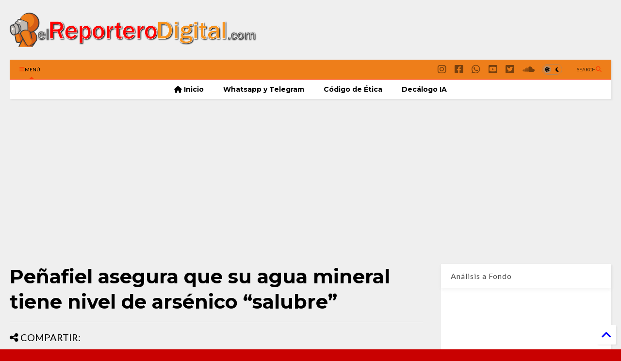

--- FILE ---
content_type: text/html; charset=UTF-8
request_url: https://www.elreporterodigital.com/2019/04/penafiel-asegura-que-su-agua-mineral.html
body_size: 25881
content:
<!DOCTYPE html>
<html class='v2' dir='ltr' lang='es-419' xmlns='https://www.w3.org/1999/xhtml' xmlns:b='https://www.google.com/2005/gml/b' xmlns:data='https://www.google.com/2005/gml/data' xmlns:expr='https://www.google.com/2005/gml/expr'>
<!--
<head>
<link href='https://www.blogger.com/static/v1/widgets/335934321-css_bundle_v2.css' rel='stylesheet' type='text/css'/>

-->
<head>
<link as='style' href='https://google-git.github.io/icon/css/all.min.css' onload='this.onload=null;this.rel=&#39;stylesheet&#39;' rel='preload'/>
<noscript><link href='https://google-git.github.io/icon/css/all.min.css' rel='stylesheet'/></noscript>
<link as='style' href='https://google-git.github.io/icon/v4-shims.css' onload='this.onload=null;this.rel=&#39;stylesheet&#39;' rel='preload'/>
<noscript><link href='https://google-git.github.io/icon/v4-shims.css' rel='stylesheet'/></noscript>
<link href='//github.io' rel='dns-prefetch'/><link href='//1.bp.blogspot.com' rel='dns-prefetch'/><link href='//28.2bp.blogspot.com' rel='dns-prefetch'/><link href='//3.bp.blogspot.com' rel='dns-prefetch'/><link href='//4.bp.blogspot.com' rel='dns-prefetch'/><link href='//www.blogger.com' rel='dns-prefetch'/><link href='//maxcdn.bootstrapcdn.com' rel='dns-prefetch'/><link href='//fonts.googleapis.com' rel='dns-prefetch'/><link href='//use.fontawesome.com' rel='dns-prefetch'/><link href='//ajax.googleapis.com' rel='dns-prefetch'/><link href='//resources.blogblog.com' rel='dns-prefetch'/><link href='//www.facebook.com' rel='dns-prefetch'/><link href='//plus.google.com' rel='dns-prefetch'/><link href='//twitter.com' rel='dns-prefetch'/><link href='//www.youtube.com' rel='dns-prefetch'/><link href='//feedburner.google.com' rel='dns-prefetch'/><link href='//www.pinterest.com' rel='dns-prefetch'/><link href='//www.linkedin.com' rel='dns-prefetch'/><link href='//www.behance.net' rel='dns-prefetch'/><link href='//feeds.feedburner.com' rel='dns-prefetch'/><link href='//github.com' rel='dns-prefetch'/><link href='//player.vimeo.com' rel='dns-prefetch'/><link href='//platform.twitter.com' rel='dns-prefetch'/><link href='//apis.google.com' rel='dns-prefetch'/><link href='//connect.facebook.net' rel='dns-prefetch'/><link href='//cdnjs.cloudflare.com' rel='dns-prefetch'/><link href='//www.google-analytics.com' rel='dns-prefetch'/><link href='//pagead2.googlesyndication.com' rel='dns-prefetch'/><link href='//googleads.g.doubleclick.net' rel='dns-prefetch'/><link href='//www.gstatic.com' rel='dns-prefetch'/><link href='//www.googletagservices.com' rel='dns-prefetch'/><link href='//static.xx.fbcdn.net' rel='dns-prefetch'/><link href='//tpc.googlesyndication.com' rel='dns-prefetch'/><link href='//syndication.twitter.com' rel='dns-prefetch'/><link href='//w.sharethis.com' rel='dns-prefetch'/><link href='//edge.sharethis.com' rel='dns-prefetch'/><link href='//t.sharethis.com' rel='dns-prefetch'/><link href='//x.disq.us' rel='dns-prefetch'/><link href='//s7.addthis.com' rel='dns-prefetch'/>
<meta charset='utf-8'/>
<meta content='#ff6200' name='theme-color'/>
<meta content='width=device-width,initial-scale=1.0,minimum-scale=1.0' name='viewport'/>
<script async='async' src='https://ajax.googleapis.com/ajax/libs/jquery/3.6.3/jquery.js' type='text/javascript'></script>
<script async='async' src='https://tiennguyenvan.github.io/cdn/magone/6.9.95/owl.min.js' type='text/javascript'></script>
<!-- <script type="text/javascript" src="http://localhost/sneeit.com/blogger-theme-magone/src/owl.min.js" async="async" /> -->
<script async='async' id='main-js' src='https://tiennguyenvan.github.io/cdn/magone/6.9.95/main.js' type='text/javascript'></script>
<!-- <script id="main-js" type="text/javascript" src="http://localhost/sneeit.com/blogger-theme-magone/build/main.js" async="async" /> -->
<meta content='text/html; charset=UTF-8' http-equiv='Content-Type'/>
<meta content='blogger' name='generator'/>
<link href='https://www.elreporterodigital.com/favicon.ico' rel='icon' type='image/x-icon'/>
<link href='https://www.elreporterodigital.com/2019/04/penafiel-asegura-que-su-agua-mineral.html' rel='canonical'/>
<link rel="alternate" type="application/atom+xml" title="elReporteroDigital.com - Atom" href="https://www.elreporterodigital.com/feeds/posts/default" />
<link rel="alternate" type="application/rss+xml" title="elReporteroDigital.com - RSS" href="https://www.elreporterodigital.com/feeds/posts/default?alt=rss" />
<link rel="service.post" type="application/atom+xml" title="elReporteroDigital.com - Atom" href="https://www.blogger.com/feeds/3726466355862375021/posts/default" />

<link rel="alternate" type="application/atom+xml" title="elReporteroDigital.com - Atom" href="https://www.elreporterodigital.com/feeds/3699424780362431227/comments/default" />
<!--Can't find substitution for tag [blog.ieCssRetrofitLinks]-->
<meta content='https://www.elreporterodigital.com/2019/04/penafiel-asegura-que-su-agua-mineral.html' property='og:url'/>
<meta content='Peñafiel asegura que su agua mineral tiene nivel de arsénico “salubre”' property='og:title'/>
<meta content='La información más reciente y confiable sobre lo que acontece en México, Latinoamérica y el Mundo.' property='og:description'/>
<title>
Peñafiel asegura que su agua mineral tiene nivel de arsénico &#8220;salubre&#8221; | elReporteroDigital.com
</title>
<meta content='article' property='og:type'/>
<meta content='elReporteroDigital.com' property='og:site_name'/>

<meta property='fb:app_id' content='1332399163579643'/>


<script type='text/javascript'>var FACEBOOK_APP_ID = '1332399163579643';</script>
<!--dis-bing-index-archive-pages-start-->
<style type='text/css'>@font-face{font-family:'Lato';font-style:normal;font-weight:400;font-display:swap;src:url(//fonts.gstatic.com/s/lato/v25/S6uyw4BMUTPHjxAwXiWtFCfQ7A.woff2)format('woff2');unicode-range:U+0100-02BA,U+02BD-02C5,U+02C7-02CC,U+02CE-02D7,U+02DD-02FF,U+0304,U+0308,U+0329,U+1D00-1DBF,U+1E00-1E9F,U+1EF2-1EFF,U+2020,U+20A0-20AB,U+20AD-20C0,U+2113,U+2C60-2C7F,U+A720-A7FF;}@font-face{font-family:'Lato';font-style:normal;font-weight:400;font-display:swap;src:url(//fonts.gstatic.com/s/lato/v25/S6uyw4BMUTPHjx4wXiWtFCc.woff2)format('woff2');unicode-range:U+0000-00FF,U+0131,U+0152-0153,U+02BB-02BC,U+02C6,U+02DA,U+02DC,U+0304,U+0308,U+0329,U+2000-206F,U+20AC,U+2122,U+2191,U+2193,U+2212,U+2215,U+FEFF,U+FFFD;}@font-face{font-family:'Lato';font-style:normal;font-weight:700;font-display:swap;src:url(//fonts.gstatic.com/s/lato/v25/S6u9w4BMUTPHh6UVSwaPGQ3q5d0N7w.woff2)format('woff2');unicode-range:U+0100-02BA,U+02BD-02C5,U+02C7-02CC,U+02CE-02D7,U+02DD-02FF,U+0304,U+0308,U+0329,U+1D00-1DBF,U+1E00-1E9F,U+1EF2-1EFF,U+2020,U+20A0-20AB,U+20AD-20C0,U+2113,U+2C60-2C7F,U+A720-A7FF;}@font-face{font-family:'Lato';font-style:normal;font-weight:700;font-display:swap;src:url(//fonts.gstatic.com/s/lato/v25/S6u9w4BMUTPHh6UVSwiPGQ3q5d0.woff2)format('woff2');unicode-range:U+0000-00FF,U+0131,U+0152-0153,U+02BB-02BC,U+02C6,U+02DA,U+02DC,U+0304,U+0308,U+0329,U+2000-206F,U+20AC,U+2122,U+2191,U+2193,U+2212,U+2215,U+FEFF,U+FFFD;}@font-face{font-family:'Montserrat';font-style:normal;font-weight:700;font-display:swap;src:url(//fonts.gstatic.com/s/montserrat/v31/JTUHjIg1_i6t8kCHKm4532VJOt5-QNFgpCuM73w0aXp-p7K4KLjztg.woff2)format('woff2');unicode-range:U+0460-052F,U+1C80-1C8A,U+20B4,U+2DE0-2DFF,U+A640-A69F,U+FE2E-FE2F;}@font-face{font-family:'Montserrat';font-style:normal;font-weight:700;font-display:swap;src:url(//fonts.gstatic.com/s/montserrat/v31/JTUHjIg1_i6t8kCHKm4532VJOt5-QNFgpCuM73w9aXp-p7K4KLjztg.woff2)format('woff2');unicode-range:U+0301,U+0400-045F,U+0490-0491,U+04B0-04B1,U+2116;}@font-face{font-family:'Montserrat';font-style:normal;font-weight:700;font-display:swap;src:url(//fonts.gstatic.com/s/montserrat/v31/JTUHjIg1_i6t8kCHKm4532VJOt5-QNFgpCuM73w2aXp-p7K4KLjztg.woff2)format('woff2');unicode-range:U+0102-0103,U+0110-0111,U+0128-0129,U+0168-0169,U+01A0-01A1,U+01AF-01B0,U+0300-0301,U+0303-0304,U+0308-0309,U+0323,U+0329,U+1EA0-1EF9,U+20AB;}@font-face{font-family:'Montserrat';font-style:normal;font-weight:700;font-display:swap;src:url(//fonts.gstatic.com/s/montserrat/v31/JTUHjIg1_i6t8kCHKm4532VJOt5-QNFgpCuM73w3aXp-p7K4KLjztg.woff2)format('woff2');unicode-range:U+0100-02BA,U+02BD-02C5,U+02C7-02CC,U+02CE-02D7,U+02DD-02FF,U+0304,U+0308,U+0329,U+1D00-1DBF,U+1E00-1E9F,U+1EF2-1EFF,U+2020,U+20A0-20AB,U+20AD-20C0,U+2113,U+2C60-2C7F,U+A720-A7FF;}@font-face{font-family:'Montserrat';font-style:normal;font-weight:700;font-display:swap;src:url(//fonts.gstatic.com/s/montserrat/v31/JTUHjIg1_i6t8kCHKm4532VJOt5-QNFgpCuM73w5aXp-p7K4KLg.woff2)format('woff2');unicode-range:U+0000-00FF,U+0131,U+0152-0153,U+02BB-02BC,U+02C6,U+02DA,U+02DC,U+0304,U+0308,U+0329,U+2000-206F,U+20AC,U+2122,U+2191,U+2193,U+2212,U+2215,U+FEFF,U+FFFD;}@font-face{font-family:'Oswald';font-style:normal;font-weight:700;font-display:swap;src:url(//fonts.gstatic.com/s/oswald/v57/TK3_WkUHHAIjg75cFRf3bXL8LICs1xZosUtiZSSUhiCXABTV.woff2)format('woff2');unicode-range:U+0460-052F,U+1C80-1C8A,U+20B4,U+2DE0-2DFF,U+A640-A69F,U+FE2E-FE2F;}@font-face{font-family:'Oswald';font-style:normal;font-weight:700;font-display:swap;src:url(//fonts.gstatic.com/s/oswald/v57/TK3_WkUHHAIjg75cFRf3bXL8LICs1xZosUJiZSSUhiCXABTV.woff2)format('woff2');unicode-range:U+0301,U+0400-045F,U+0490-0491,U+04B0-04B1,U+2116;}@font-face{font-family:'Oswald';font-style:normal;font-weight:700;font-display:swap;src:url(//fonts.gstatic.com/s/oswald/v57/TK3_WkUHHAIjg75cFRf3bXL8LICs1xZosUliZSSUhiCXABTV.woff2)format('woff2');unicode-range:U+0102-0103,U+0110-0111,U+0128-0129,U+0168-0169,U+01A0-01A1,U+01AF-01B0,U+0300-0301,U+0303-0304,U+0308-0309,U+0323,U+0329,U+1EA0-1EF9,U+20AB;}@font-face{font-family:'Oswald';font-style:normal;font-weight:700;font-display:swap;src:url(//fonts.gstatic.com/s/oswald/v57/TK3_WkUHHAIjg75cFRf3bXL8LICs1xZosUhiZSSUhiCXABTV.woff2)format('woff2');unicode-range:U+0100-02BA,U+02BD-02C5,U+02C7-02CC,U+02CE-02D7,U+02DD-02FF,U+0304,U+0308,U+0329,U+1D00-1DBF,U+1E00-1E9F,U+1EF2-1EFF,U+2020,U+20A0-20AB,U+20AD-20C0,U+2113,U+2C60-2C7F,U+A720-A7FF;}@font-face{font-family:'Oswald';font-style:normal;font-weight:700;font-display:swap;src:url(//fonts.gstatic.com/s/oswald/v57/TK3_WkUHHAIjg75cFRf3bXL8LICs1xZosUZiZSSUhiCXAA.woff2)format('woff2');unicode-range:U+0000-00FF,U+0131,U+0152-0153,U+02BB-02BC,U+02C6,U+02DA,U+02DC,U+0304,U+0308,U+0329,U+2000-206F,U+20AC,U+2122,U+2191,U+2193,U+2212,U+2215,U+FEFF,U+FFFD;}@font-face{font-family:'Roboto';font-style:normal;font-weight:400;font-stretch:100%;font-display:swap;src:url(//fonts.gstatic.com/s/roboto/v50/KFOMCnqEu92Fr1ME7kSn66aGLdTylUAMQXC89YmC2DPNWubEbVmZiAr0klQmz24O0g.woff2)format('woff2');unicode-range:U+0460-052F,U+1C80-1C8A,U+20B4,U+2DE0-2DFF,U+A640-A69F,U+FE2E-FE2F;}@font-face{font-family:'Roboto';font-style:normal;font-weight:400;font-stretch:100%;font-display:swap;src:url(//fonts.gstatic.com/s/roboto/v50/KFOMCnqEu92Fr1ME7kSn66aGLdTylUAMQXC89YmC2DPNWubEbVmQiAr0klQmz24O0g.woff2)format('woff2');unicode-range:U+0301,U+0400-045F,U+0490-0491,U+04B0-04B1,U+2116;}@font-face{font-family:'Roboto';font-style:normal;font-weight:400;font-stretch:100%;font-display:swap;src:url(//fonts.gstatic.com/s/roboto/v50/KFOMCnqEu92Fr1ME7kSn66aGLdTylUAMQXC89YmC2DPNWubEbVmYiAr0klQmz24O0g.woff2)format('woff2');unicode-range:U+1F00-1FFF;}@font-face{font-family:'Roboto';font-style:normal;font-weight:400;font-stretch:100%;font-display:swap;src:url(//fonts.gstatic.com/s/roboto/v50/KFOMCnqEu92Fr1ME7kSn66aGLdTylUAMQXC89YmC2DPNWubEbVmXiAr0klQmz24O0g.woff2)format('woff2');unicode-range:U+0370-0377,U+037A-037F,U+0384-038A,U+038C,U+038E-03A1,U+03A3-03FF;}@font-face{font-family:'Roboto';font-style:normal;font-weight:400;font-stretch:100%;font-display:swap;src:url(//fonts.gstatic.com/s/roboto/v50/KFOMCnqEu92Fr1ME7kSn66aGLdTylUAMQXC89YmC2DPNWubEbVnoiAr0klQmz24O0g.woff2)format('woff2');unicode-range:U+0302-0303,U+0305,U+0307-0308,U+0310,U+0312,U+0315,U+031A,U+0326-0327,U+032C,U+032F-0330,U+0332-0333,U+0338,U+033A,U+0346,U+034D,U+0391-03A1,U+03A3-03A9,U+03B1-03C9,U+03D1,U+03D5-03D6,U+03F0-03F1,U+03F4-03F5,U+2016-2017,U+2034-2038,U+203C,U+2040,U+2043,U+2047,U+2050,U+2057,U+205F,U+2070-2071,U+2074-208E,U+2090-209C,U+20D0-20DC,U+20E1,U+20E5-20EF,U+2100-2112,U+2114-2115,U+2117-2121,U+2123-214F,U+2190,U+2192,U+2194-21AE,U+21B0-21E5,U+21F1-21F2,U+21F4-2211,U+2213-2214,U+2216-22FF,U+2308-230B,U+2310,U+2319,U+231C-2321,U+2336-237A,U+237C,U+2395,U+239B-23B7,U+23D0,U+23DC-23E1,U+2474-2475,U+25AF,U+25B3,U+25B7,U+25BD,U+25C1,U+25CA,U+25CC,U+25FB,U+266D-266F,U+27C0-27FF,U+2900-2AFF,U+2B0E-2B11,U+2B30-2B4C,U+2BFE,U+3030,U+FF5B,U+FF5D,U+1D400-1D7FF,U+1EE00-1EEFF;}@font-face{font-family:'Roboto';font-style:normal;font-weight:400;font-stretch:100%;font-display:swap;src:url(//fonts.gstatic.com/s/roboto/v50/KFOMCnqEu92Fr1ME7kSn66aGLdTylUAMQXC89YmC2DPNWubEbVn6iAr0klQmz24O0g.woff2)format('woff2');unicode-range:U+0001-000C,U+000E-001F,U+007F-009F,U+20DD-20E0,U+20E2-20E4,U+2150-218F,U+2190,U+2192,U+2194-2199,U+21AF,U+21E6-21F0,U+21F3,U+2218-2219,U+2299,U+22C4-22C6,U+2300-243F,U+2440-244A,U+2460-24FF,U+25A0-27BF,U+2800-28FF,U+2921-2922,U+2981,U+29BF,U+29EB,U+2B00-2BFF,U+4DC0-4DFF,U+FFF9-FFFB,U+10140-1018E,U+10190-1019C,U+101A0,U+101D0-101FD,U+102E0-102FB,U+10E60-10E7E,U+1D2C0-1D2D3,U+1D2E0-1D37F,U+1F000-1F0FF,U+1F100-1F1AD,U+1F1E6-1F1FF,U+1F30D-1F30F,U+1F315,U+1F31C,U+1F31E,U+1F320-1F32C,U+1F336,U+1F378,U+1F37D,U+1F382,U+1F393-1F39F,U+1F3A7-1F3A8,U+1F3AC-1F3AF,U+1F3C2,U+1F3C4-1F3C6,U+1F3CA-1F3CE,U+1F3D4-1F3E0,U+1F3ED,U+1F3F1-1F3F3,U+1F3F5-1F3F7,U+1F408,U+1F415,U+1F41F,U+1F426,U+1F43F,U+1F441-1F442,U+1F444,U+1F446-1F449,U+1F44C-1F44E,U+1F453,U+1F46A,U+1F47D,U+1F4A3,U+1F4B0,U+1F4B3,U+1F4B9,U+1F4BB,U+1F4BF,U+1F4C8-1F4CB,U+1F4D6,U+1F4DA,U+1F4DF,U+1F4E3-1F4E6,U+1F4EA-1F4ED,U+1F4F7,U+1F4F9-1F4FB,U+1F4FD-1F4FE,U+1F503,U+1F507-1F50B,U+1F50D,U+1F512-1F513,U+1F53E-1F54A,U+1F54F-1F5FA,U+1F610,U+1F650-1F67F,U+1F687,U+1F68D,U+1F691,U+1F694,U+1F698,U+1F6AD,U+1F6B2,U+1F6B9-1F6BA,U+1F6BC,U+1F6C6-1F6CF,U+1F6D3-1F6D7,U+1F6E0-1F6EA,U+1F6F0-1F6F3,U+1F6F7-1F6FC,U+1F700-1F7FF,U+1F800-1F80B,U+1F810-1F847,U+1F850-1F859,U+1F860-1F887,U+1F890-1F8AD,U+1F8B0-1F8BB,U+1F8C0-1F8C1,U+1F900-1F90B,U+1F93B,U+1F946,U+1F984,U+1F996,U+1F9E9,U+1FA00-1FA6F,U+1FA70-1FA7C,U+1FA80-1FA89,U+1FA8F-1FAC6,U+1FACE-1FADC,U+1FADF-1FAE9,U+1FAF0-1FAF8,U+1FB00-1FBFF;}@font-face{font-family:'Roboto';font-style:normal;font-weight:400;font-stretch:100%;font-display:swap;src:url(//fonts.gstatic.com/s/roboto/v50/KFOMCnqEu92Fr1ME7kSn66aGLdTylUAMQXC89YmC2DPNWubEbVmbiAr0klQmz24O0g.woff2)format('woff2');unicode-range:U+0102-0103,U+0110-0111,U+0128-0129,U+0168-0169,U+01A0-01A1,U+01AF-01B0,U+0300-0301,U+0303-0304,U+0308-0309,U+0323,U+0329,U+1EA0-1EF9,U+20AB;}@font-face{font-family:'Roboto';font-style:normal;font-weight:400;font-stretch:100%;font-display:swap;src:url(//fonts.gstatic.com/s/roboto/v50/KFOMCnqEu92Fr1ME7kSn66aGLdTylUAMQXC89YmC2DPNWubEbVmaiAr0klQmz24O0g.woff2)format('woff2');unicode-range:U+0100-02BA,U+02BD-02C5,U+02C7-02CC,U+02CE-02D7,U+02DD-02FF,U+0304,U+0308,U+0329,U+1D00-1DBF,U+1E00-1E9F,U+1EF2-1EFF,U+2020,U+20A0-20AB,U+20AD-20C0,U+2113,U+2C60-2C7F,U+A720-A7FF;}@font-face{font-family:'Roboto';font-style:normal;font-weight:400;font-stretch:100%;font-display:swap;src:url(//fonts.gstatic.com/s/roboto/v50/KFOMCnqEu92Fr1ME7kSn66aGLdTylUAMQXC89YmC2DPNWubEbVmUiAr0klQmz24.woff2)format('woff2');unicode-range:U+0000-00FF,U+0131,U+0152-0153,U+02BB-02BC,U+02C6,U+02DA,U+02DC,U+0304,U+0308,U+0329,U+2000-206F,U+20AC,U+2122,U+2191,U+2193,U+2212,U+2215,U+FEFF,U+FFFD;}</style>
<style id='page-skin-1' type='text/css'><!--
/*
-----------------------------------------------------------------------------
Template Name: MagOne
Template URI: https://sneeit.com/magone-multi-purpose-blogger-magazine-template/
Author: Tien Nguyen
Author URI: https://sneeit.com
Description: MagOne - Responsive Newspaper and Magazine Blogger Template
Version: 6.9.95
- New: support mapping different shortcodes for inner post ads
-----------------------------------------------------------------------------
----------------------------------------------------------------------------- */
/* Variable definitions
=======================
<Variable name="keycolor" description="Main Color" type="color" default="#FF3D00"/>
<Group description="Site" selector="body">
<Variable name="body.font" description="Font" type="font" default="normal normal 12px 'Roboto', sans-serif"/>
<Variable name="site.text.color" description="Text Color" type="color" default="#000000"/>
<Variable name="body.text.font" description="MagOne Body Font" type="font" default="15px Roboto, sans-serif"/>
<Variable name="body.link.color" description="MagOne Body Link color" type="color" default="#2196f3"/>
</Group>
<Group description="Backgrounds" selector="body">
<Variable name="body.background.color" description="Body Background" type="color" default="#efefef"/>
<Variable name="content.background.color" description="Entire Blog Background" type="color" default="#efefef"/>
<Variable name="header.background.color" description="Header Background" type="color" default="#ffffff"/>
</Group>
<Group description="Menu" selector="#PageList1">
<Variable name="menufont" description="Menu Main Items Font" type="font" default="normal bold 14px 'Roboto', sans-serif"/>
<Variable name="menucolor" description="Menu Main Items Color" type="color" default="#000000"/>
<Variable name="menucolorhover" description="Menu Main Items Hover Color" type="color" default="#777777"/>
<Variable name="menubackground" description="Menu Main Items Background" type="color" default="#ffffff"/>
<Variable name="menubackgroundhover" description="Menu Main Items Hover Background" type="color" default="#ffffff"/>
<Variable name="menusubcolor" description="Menu Sub Items Color" type="color" default="#cccccc"/>
<Variable name="menusubcolorhover" description="Menu Sub Items Hover Color" type="color" default="#ffffff"/>
<Variable name="menusubbackground" description="Menu Sub Items Background" type="color" default="#333333"/>
<Variable name="menucurcolor" description="Selected Menu Main Item Color" type="color" default="#FFFFFF"/>
<Variable name="menucurbackground" description="Selected Menu Main Item Background" type="color" default="#FF3D00"/>
</Group>
<Group description="Links" selector="body">
<Variable name="link.color" description="Link Color" type="color" default="#ff3d00"/>
<Variable name="link.visited.color" description="Visited Color" type="color" default="#EA3A00"/>
<Variable name="link.hover.color" description="Hover Color" type="color" default="#FF4D11"/>
</Group>
<Group description="Widgets - Gadgets" selector="#primary .widget">
<Variable name="wid.bg.color" description="Widget Background Color" type="color" default="#ffffff"/>
<Variable name="feedwid.title.font" description="Article Widgets Title" type="font" default="normal bold 23px 'Roboto', sans-serif"/>
<Variable name="sidewid.title.font" description="Right Sidebar Widgets Title" type="font" default="normal normal 16px 'Roboto', sans-serif"/>
<Variable name="blockitembghv" description="Background of Items in Blocks when Hover" type="color" default="#000000"/>
</Group>
<Group description="Post" selector="h1.post-title">
<Variable name="post.title.font" description="Post Title" type="font" default="normal normal 40px 'Roboto', sans-serif"/>
<Variable name="post.body.font" description="Post Body" type="font" default="normal normal 16px 'Roboto', sans-serif"/>
</Group>
<Group description="Slider" selector=".widget.slider">
<Variable name="slider.title.font" description="Slider Item Title" type="font" default="normal 400 30px 'Roboto', sans-serif"/>
<Variable name="posts.title.color" description="MagOne Post title color" type="color" default="#ffffff"/>
<Variable name="posts.icons.color" description="MagOne Post icons color" type="color" default="#ffffff"/>
<Variable name="tabs.font" description="MagOne Tabs Font" type="font" default="700 normal 15px Roboto"/>
<Variable name="labels.text.color" description="MagOne Label text color" type="color" default="#ffffff"/>
<Variable name="labels.background.color" description="MagOne Label bg color" type="color" default="#ffffff"/>
</Group>
<Variable name="body.background" description="Body Background" type="background"
color="#c90101" default="$(color) none repeat scroll top left"/>
<Variable name="body.background.override" description="Body Background Override" type="string" default=""/>
<Variable name="body.background.gradient.cap" description="Body Gradient Cap" type="url"
default="url(//www.blogblog.com/1kt/simple/gradients_light.png)"/>
<Variable name="body.background.gradient.tile" description="Body Gradient Tile" type="url"
default="url(//www.blogblog.com/1kt/simple/body_gradient_tile_light.png)"/>
<Group description="Dark Mode Site" selector="site">
<Variable name="darkkeycolor" description="Main Color for Dark Mode" type="color" default="#f6aa63"/>
<Variable name="darksite.text.color" description="Text Color for Dark Mode" type="color" default="#FFFFFF"/>
<Variable name="darkbody.background.color" description="Body Background for Dark Mode" type="color" default="#333333"/>
<Variable name="darkcontent.background.color" description="Entire Blog Background for Dark Mode" type="color" default="#212121"/>
<Variable name="darkheader.background.color" description="Header Background for Dark Mode" type="color" default="#181818"/>
<Variable name="darkmenucolor" description="Menu Main Items Color for Dark Mode" type="color" default="#eeeeee"/>
<Variable name="darkmenucolorhover" description="Menu Main Items Hover Color for Dark Mode" type="color" default="#cccccc"/>
<Variable name="darkmenubackground" description="Menu Main Items Background for Dark Mode" type="color" default="#181818"/>
<Variable name="darkmenubackgroundhover" description="Menu Main Items Hover Background for Dark Mode" type="color" default="#121212"/>
<Variable name="darkmenusubcolor" description="Menu Sub Items Color for Dark Mode" type="color" default="#cccccc"/>
<Variable name="darkmenusubcolorhover" description="Menu Sub Items Hover Color for Dark Mode" type="color" default="#ffffff"/>
<Variable name="darkmenusubbackground" description="Menu Sub Items Background for Dark Mode" type="color" default="#333333"/>
<Variable name="darkmenucurcolor" description="Selected Menu Main Item Color for Dark Mode" type="color" default="#FFFFFF"/>
<Variable name="darkmenucurbackground" description="Selected Menu Main Item Background for Dark Mode" type="color" default="#f6aa63"/>
<Variable name="darklink.color" description="Link Color for Dark Mode" type="color" default="#f6aa63"/>
<Variable name="darklink.visited.color" description="Visited Color for Dark Mode" type="color" default="#d8873a"/>
<Variable name="darklink.hover.color" description="Hover Color for Dark Mode" type="color" default="#ffbb7b"/>
<Variable name="darkwid.bg.color" description="Widget Background Color for Dark Mode" type="color" default="#181818"/>
<Variable name="posts.background.color" description="MagOne Blogger Comment Form Background Color" type="color" default="#ffffff"/>
<Variable name="body.text.color" description="MagOne Comment Form Text Color" type="color" default="#000000"/>
</Group>
*/
/*Variable Apply Here*/
a:link {text-decoration:none;color: #0000ff;}
[data-mode="dark"] a:link {color: #f6aa63;}
a:visited {text-decoration:none;color: #ea3900;}
[data-mode="dark"] a:visited {color: #d8873a;}
a:hover {color: #ff4c10; border-color: inherit!important}
body {font: normal normal 12px Lato;color: #000000;background: #c90101 none no-repeat scroll center center;}
.header-button .inner span, .header-social-icons ul li a, .header-social-icons ul li a:link, input,
.tab-link.active .tab-link-inner,  .feed.widget.ticker .item-title a, .feed.widget.list .item-title a, .feed.widget.list .meta-item-author,
.feed.widget.list .meta-item-date, .feed.widget.one .meta-item, .feed.widget.complex .item-title a,
.feed.widget.three .meta-item, .feed.widget.blogging .item-title a, .feed.widget.blogging .meta-item,
.feed.widget.right .meta-item, .feed.widget.left .meta-item,
.feed.widget.left .item .item-title a, .feed.widget.right .item .item-title a,
#footer .widget[id*="List"] li a, #footer .widget.social_icons li a,
a.post-meta, .shortcode-tab ul.tab-header li.ui-state-active a, .shortcode-vtab ul.tab-header li.ui-state-active a,
.shortcode-accordion .ui-state-active .accordion-title, .post-page-button.active, a.comments-title,
a.comment-date, .blogger-alt-comments .comment-header .datetime.secondary-text a,
.comment-footer a span, .blogger-alt-comments .comment-actions.secondary-text a {
color: #000000;
}
[data-mode="dark"] {color: #FFFFFF;background-color: #333333}
[data-mode="dark"] select, [data-mode="dark"] input, [data-mode="dark"] textarea {color: #FFFFFF; background-color: #111}
[data-mode="dark"] .header-button .inner span, [data-mode="dark"] .header-social-icons ul li a, [data-mode="dark"] .header-social-icons ul li a:link,
[data-mode="dark"] input, [data-mode="dark"] .tab-link.active .tab-link-inner,
[data-mode="dark"] .feed.widget.ticker .item-title a, [data-mode="dark"] .feed.widget.list .item-title a, [data-mode="dark"] .feed.widget.list .meta-item-author,
[data-mode="dark"] .feed.widget.list .meta-item-date, [data-mode="dark"] .feed.widget.one .meta-item, [data-mode="dark"] .feed.widget.complex .item-title a,
[data-mode="dark"] .feed.widget.three .meta-item, [data-mode="dark"] .feed.widget.blogging .item-title a, [data-mode="dark"] .feed.widget.blogging .meta-item,
[data-mode="dark"] .feed.widget.right .meta-item, [data-mode="dark"] .feed.widget.left .meta-item,
[data-mode="dark"] .feed.widget.left .item .item-title a, [data-mode="dark"] .feed.widget.right .item .item-title a,
[data-mode="dark"] #footer .widget[id*="List"] li a, [data-mode="dark"] #footer .widget.social_icons li a,
[data-mode="dark"] a.post-meta, [data-mode="dark"] .shortcode-tab ul.tab-header li.ui-state-active a,
[data-mode="dark"] .shortcode-vtab ul.tab-header li.ui-state-active a,
[data-mode="dark"] .shortcode-accordion .ui-state-active .accordion-title, [data-mode="dark"] .post-page-button.active,
[data-mode="dark"] a.comments-title, [data-mode="dark"] a.comment-date, [data-mode="dark"] .blogger-alt-comments .comment-header .datetime.secondary-text a,
[data-mode="dark"] .comment-footer a span, [data-mode="dark"] .blogger-alt-comments .comment-actions.secondary-text a {
color: #FFFFFF;
}
[data-mode="dark"] a:hover {color: #ffbb7b;}
.color {color: #ff3d00;}
[data-mode="dark"] .color {color: #f6aa63;}
.border {border-color: #ff3d00;}
[data-mode="dark"] .border {border-color: #f6aa63;}
.bg {background-color: #ff3d00;}
[data-mode="dark"] .bg {background-color: #f6aa63;}
.header-bg, #header.sticky {background-color:#ee7e1a;}
[data-mode="dark"] .header-bg, [data-mode="dark"] #header.sticky {background-color:#181818;}
#sidebar .widget, .feed.widget.ticker .widget-content, .feed.widget .item, .feed.widget.blogging .widget-content,
#blog-pager a, .post-body-inner table, a.feed-widget-pagination-button, .post-page-button,
.shortcode-tab, .shortcode-vtab, .shortcode-accordion, a.archive-page-pagination-button,
a.scroll-up, .post-share-buttons-url, .footer-inner, .locked-content, .post-related-inner,
.comment-form-message, .shortcode-message .message-content, .wrapper.white-post-inner .post-body-inner
{
background: #ffffff
}
[data-mode="dark"] #sidebar .widget, [data-mode="dark"] .feed.widget.ticker .widget-content, [data-mode="dark"] .feed.widget .item,
[data-mode="dark"] .feed.widget.blogging .widget-content, [data-mode="dark"] #blog-pager a,
[data-mode="dark"] .post-body-inner table, [data-mode="dark"] a.feed-widget-pagination-button, [data-mode="dark"] .post-page-button,
[data-mode="dark"] .shortcode-tab, [data-mode="dark"] .shortcode-vtab, [data-mode="dark"] .shortcode-accordion, [data-mode="dark"] a.archive-page-pagination-button,
[data-mode="dark"] a.scroll-up, [data-mode="dark"] .post-share-buttons-url, [data-mode="dark"] .footer-inner, [data-mode="dark"] .locked-content, [data-mode="dark"] .post-related-inner,
[data-mode="dark"] .comment-form-message, [data-mode="dark"] .shortcode-message .message-content, [data-mode="dark"] .wrapper.white-post-inner .post-body-inner
{
background: #181818
}
.wrapper {background-color:#efefef;max-width: 100%;margin: auto;opacity: 0}
[data-mode="dark"] .wrapper {background-color:#212121}
a.comments-title.active {background-color: #efefef}
[data-mode="dark"] a.comments-title.active {background-color: #212121}
.wrapper.preview {opacity: 1}
.post-body {font: normal normal 16px Lato;}
.main-menu {border-top: 1px solid #ff3d00;}
[data-mode="dark"] .main-menu {border-top: 1px solid #f6aa63;}
.main-menu ul.sub-menu li:hover > a {border-left: 2px solid #ff3d00;}
[data-mode="dark"] .main-menu ul.sub-menu li:hover > a {border-left-color: #f6aa63;}
.main-menu .menu-item-mega > .menu-item-inner > .sub-menu > li li:hover a {border-left: 1px solid #ff3d00;}
[data-mode="dark"] .main-menu .menu-item-mega > .menu-item-inner > .sub-menu > li li:hover a {border-left: 1px solid #f6aa63;}
.main-menu ul.sub-menu li:hover > a,
.main-menu .menu-item-mega > .menu-item-inner > .sub-menu,
.main-menu .menu-item-mega > .menu-item-inner > .sub-menu > li li:hover a {border-color: #ff3d00!important;}
[data-mode="dark"] .main-menu ul.sub-menu li:hover > a,
[data-mode="dark"] .main-menu .menu-item-mega > .menu-item-inner > .sub-menu,
[data-mode="dark"] .main-menu .menu-item-mega > .menu-item-inner > .sub-menu > li li:hover a {border-color: #f6aa63!important;}
.header-social-icons ul li a:hover {color: #ff3d00;}
[data-mode="dark"] .header-social-icons ul li a:hover {color: #f6aa63;}
.feed-widget-header .widget-title {font: normal bold 24px Lato;}
.slider-item .item-readmore:hover {background: #ff3d00}
[data-mode="dark"] .slider-item .item-readmore:hover {background: #f6aa63}
.owl-dot.active {background: #ff3d00;}
[data-mode="dark"] .owl-dot.active {background: #f6aa63;}
#main-sidebar .widget > h2, #main-sidebar .feed-widget-header, #main-sidebar .feed-widget-header h2 {font: normal normal 16px Lato;}
#main-sidebar .widget.FollowByEmail .follow-by-email-submit {background: #ff3d00;}
[data-mode="dark"] #main-sidebar .widget.FollowByEmail .follow-by-email-submit {background: #f6aa63;}
#footer .widget.social_icons li a:hover {color: #ff3d00;}
[data-mode="dark"] #footer .widget.social_icons li a:hover {color: #f6aa63;}
#footer .FollowByEmail .follow-by-email-submit {background: #ff3d00;}
[data-mode="dark"] #footer .FollowByEmail .follow-by-email-submit {background: #f6aa63;}
h1.post-title {font: normal bold 40px Montserrat;}
.feed.widget .feed-widget-header {border-color: #ff3d00;}
[data-mode="dark"] .feed.widget .feed-widget-header {border-color: #f6aa63;}
.feed.widget.box-title h2.widget-title {background: #ff3d00;}
[data-mode="dark"] .feed.widget.box-title h2.widget-title {background: #f6aa63;}
.social_counter {color: #ff3d00}
[data-mode="dark"] .social_counter {color: #f6aa63}
.social_counter .button {background: #ff3d00}
[data-mode="dark"] .social_counter .button {background: #f6aa63}
.main-menu {background: #ffffff;}
[data-mode="dark"] .main-menu {background: #181818;}
.main-menu ul.menu > li > a {color: #000000;font: normal bold 14px Montserrat;}
[data-mode="dark"] .main-menu ul.menu > li > a {color: #eeeeee}
.main-menu ul.menu > li:hover > a {color: #ffffff;background: #999999;}
[data-mode="dark"] .main-menu ul.menu > li:hover > a {color: #cccccc;background: #121212;}
.main-menu ul.sub-menu,
.main-menu .menu-item-mega-label .menu-item-inner {	background: #333333; }
[data-mode="dark"] .main-menu ul.sub-menu,
[data-mode="dark"] .main-menu .menu-item-mega-label .menu-item-inner {	background: #333333; }
.main-menu ul.sub-menu a { color: #cccccc; }
[data-mode="dark"] .main-menu ul.sub-menu a { color: #cccccc; }
.main-menu ul.sub-menu li:hover > a { color: #ffffff; }
[data-mode="dark"] .main-menu ul.sub-menu li:hover > a { color: #ffffff; }
.main-menu ul.menu > li.menu-item-current > a {background: #ff3d00; color: #ffffff!important;}
[data-mode="dark"] .main-menu ul.menu > li.menu-item-current > a {background: #f6aa63; color: #FFFFFF!important;}
.feed.widget .thumbnail { background: #000000 }
.mobile-menu .menu { border-top: 1px solid #ff3d00; }
[data-mode="dark"] .mobile-menu .menu { border-top: 1px solid #f6aa63; }
.slider-item .item-title {font:normal bold 60px Oswald}
input, select, textarea, checkbox, radio {background: none}
form a[class*="button"],
form button[class*="button"],
form input[class*="button"],
form input[type="submit"]{background:#ff3d00!important}
[data-mode="dark"] form a[class*="button"],
[data-mode="dark"] form button[class*="button"],
[data-mode="dark"] form input[class*="button"],
[data-mode="dark"] form input[type="submit"]{background:#f6aa63!important}
/*MAIN LAYOUT*/
.main-loader {
position: fixed;
width: 100%;
height: 100%;
}
.main-loader .inner {
position: absolute;
width: 100%;
height: 1px;
text-align: center;
top: 35%;
}
.wrapper {
padding: 20px 20px 30px 20px;
max-width: 100%;
width: /*-var-wrapper-width-start*/1300px/*-var-wrapper-width-end*/;
box-sizing: border-box;
}
#content {
float: left;
/*-var-content-width-start-*/width: 68.68%;/*-var-content-width-end-*/
}
#main-sidebar {
float: right;
/*-var-sidebar-width-start-*/width: 28.31%;/*-var-sidebar-width-end-*/
}
/* - sticky sidebar */
#sidebar {
padding-top: 0.1px; /* to prevent margin of widget collapse sidebar height */
}
#sidebar.fix-top {
position: fixed;
top: 0!important;
bottom: auto!important;
}
#sidebar.fix-bot {
position: fixed;
top: auto!important;
bottom: 0!important;
}
#sidebar.abs-stay {
position: absolute;
bottom: auto!important;
left: auto!important;
right: 0!important;
}
#sidebar.abs-bot {
position: absolute;
top: auto!important;
bottom: 0!important;
left: auto!important;
right: 0!important;
}
/*amp*/
amp-img, amp-youtube, amp-iframe, noscript.amp {
display: none!important;
}
i[class*="gi "] {
font-family: 'GoogleIcon'!important;
}
{/* .gib {font-family: "Google Icon 5 Brands"!important;} */}

--></style>
<link as='style' href='https://cdnjs.cloudflare.com/ajax/libs/animate.css/4.1.1/animate.min.css' id='animate-css' onload='this.onload=null;this.rel=&#39;stylesheet&#39;' rel='preload'/>
<link as='style' href='https://tiennguyenvan.github.io/cdn/magone/6.9.95/main.scss.css' id='main-css' onload='this.onload=null;this.rel=&#39;stylesheet&#39;' rel='preload'/>
<!-- <link id='main-css' rel="preload" href="http://localhost/sneeit.com/blogger-theme-magone/build/main.scss.css" as="style" onload="this.onload=null;this.rel='stylesheet'"/> -->
<!--[if IE]> <style type="text/css"> .ie-sharing-buttons {display: block} pre.code-box br { display: inline!important; } .inb, a.button, .shortcode-accordion .accordion-title-text, .shortcode-accordion .accordion-title-icon-inactive, .shortcode-accordion .ui-state-active .accordion-title-icon-active { *display: inline; zoom: 1; } </style> <![endif]-->
<!--[if lt IE 8]> <style type="text/css"> .owl-dot {text-align: center; width: 100%} .main-menu .menu .arrow, .owl-dot, .feed.widget.sticky .item-labels, .feed.widget.three .item-labels, .feed.widget.complex .item-0 .item-labels, .carousel .item-labels, .feed.widget.left .item-0 .item-labels, .feed.widget.right .item-0 .item-labels, .feed.widget.one .item-labels, .feed.widget.two .item-labels, .post-breadcrumb > *, a.post-meta, a.post-label .label-name, .post-label span.label-count, .post-label span.label-count-value {*display: inline;zoom: 1;} .main-menu ul.sub-menu {width: 180px;} .main-menu .sub-menu .arrow {display: none;} .main-menu ul.menu li {list-style:none} .main-menu .menu-item-mega .menu-item-inner .sub-menu li {width: 24%;} .main-menu .menu-item-mega .menu-item-inner .sub-menu .sub-menu li {width: 100%;} li.menu-item-mega-label .sub-menu {top: 0} .main-menu li.menu-item-mega-label.finished .menu-item-inner .menu-mega-content .item {max-width: 22%} .menu-mega-content .item .item-thumbnail img {min-width: 100%;min-height: 100%;margin: 0!important;} .feed.widget.complex .item {max-width: 47.9%;} .footer-col {margin: 0 0 0 3.9%;padding: 0 0 0 3.9%;} #footer-menu li {max-width: 49.9%} .widget.social_icons {display: none!important} #footer .FollowByEmail .follow-by-email-address, #main-sidebar .widget.FollowByEmail .follow-by-email-address {padding: 7px!important;width: 100px} #footer .FollowByEmail {height: 90px} </style> <![endif]-->
<!--[if lt IE 9]> <style type="text/css"> .main-menu ul.menu li a i.gi {margin-right:3px;} .post-body-inner img {diplay:block;min-width: 300px;width:100%} </style> <![endif]-->
<script type='text/javascript'>
        (function(i,s,o,g,r,a,m){i['GoogleAnalyticsObject']=r;i[r]=i[r]||function(){
        (i[r].q=i[r].q||[]).push(arguments)},i[r].l=1*new Date();a=s.createElement(o),
        m=s.getElementsByTagName(o)[0];a.async=1;a.src=g;m.parentNode.insertBefore(a,m)
        })(window,document,'script','https://www.google-analytics.com/analytics.js','ga');
        ga('create', 'UA-139994278-1', 'auto', 'blogger');
        ga('blogger.send', 'pageview');
      </script>
<!--var-custom-header-html-start--><script data-dojo-config='usePlainJson: true, isDebug: false' src='//downloads.mailchimp.com/js/signup-forms/popup/unique-methods/embed.js' type='text/javascript'></script><script type='text/javascript'>window.dojoRequire(["mojo/signup-forms/Loader"], function(L) { L.start({"baseUrl":"mc.us3.list-manage.com","uuid":"fbb81364d9fd9f5491d1ff6ad","lid":"8527e06946","uniqueMethods":true}) })</script><!--var-custom-header-html-end-->
<!-- end of AMP check -->
<link href='https://www.blogger.com/dyn-css/authorization.css?targetBlogID=3726466355862375021&amp;zx=f8f136b2-71c7-4e52-9534-ab7c424311d6' media='none' onload='if(media!=&#39;all&#39;)media=&#39;all&#39;' rel='stylesheet'/><noscript><link href='https://www.blogger.com/dyn-css/authorization.css?targetBlogID=3726466355862375021&amp;zx=f8f136b2-71c7-4e52-9534-ab7c424311d6' rel='stylesheet'/></noscript>
<meta name='google-adsense-platform-account' content='ca-host-pub-1556223355139109'/>
<meta name='google-adsense-platform-domain' content='blogspot.com'/>

<!-- data-ad-client=ca-pub-9495845763423135 -->

</head>
<body class='item' data-mode='light'><!--theme-mode-start-->
<!--theme-mode-end-->
<!--main-loader-start--><!--main-loader-end-->


	
	
	<div class='wrapper item'>

<div class='hide section' id='admin-header-custom-html-code'><div class='widget HTML' data-version='1' id='HTML100'><!-- Global site tag (gtag.js) - Google Analytics -->
<script async="async" src="https://www.googletagmanager.com/gtag/js?id=UA-124619695-1"></script>
<script>
  window.dataLayer = window.dataLayer || [];
  function gtag(){dataLayer.push(arguments);}
  gtag('js', new Date());

  gtag('config', 'UA-124619695-1');
</script></div></div>
<div class='wide'>
<!-- YOUR XML CODE START HERE ################################################### -->
<header id='header'>
<!--top-bar-->
<!--auto-height-logo--><!--auto-height-logo-->
		<div class="top-page-wrapper auto-height">
			<div class="table">
			<div class="tr">
	
<!--auto-height-logo--><!--auto-height-logo-->
<div class='td' id='top-page-logo'>
</div>
<div class='section' id='top-page'><div class='widget AdSense' data-version='1' id='AdSense1'>
<div class='widget-content'>
<script type="text/javascript">
    google_ad_client = "ca-pub-9495845763423135";
    google_ad_host = "ca-host-pub-1556223355139109";
    google_ad_host_channel = "L0006";
    google_ad_slot = "7966677289";
    google_ad_width = 728;
    google_ad_height = 90;
</script>
<!-- gobaguascalientes_top-page_AdSense1_728x90_as -->
<script type="text/javascript"
src="https://pagead2.googlesyndication.com/pagead/show_ads.js">
</script>
<div class='clear'></div>
</div>
</div></div>
<!--auto-height-logo--><!--auto-height-logo-->
			</div>
			</div>
		</div>
		<div class='clear'></div>
<div class='clear'></div>
<div class='header-bg section' id='header-section'><div class='widget Header' data-version='1' id='Header1'>
<a class='main-menu-toggle header-button toggle-button active' id='main-menu-toggle'><span class='inner'><i class='gis gi-bars color'></i>
<span data-l10n='MENU'>MENÚ</span></span><span class='arrow border'></span></a>
<a class='main-menu-toggle header-button toggle-button mobile' id='main-menu-toggle-mobile'><span class='inner'><i class='gis gi-bars color'></i>
<span data-l10n='MENU'>MENÚ</span></span><span class='arrow border'></span></a>
<h2 class='blog-title'>
<a href='https://www.elreporterodigital.com/'>
<img alt='elReporteroDigital.com' height='234px; ' id='Header1_headerimg' src='https://blogger.googleusercontent.com/img/b/R29vZ2xl/AVvXsEg5mGrZKDnPwIq7BiN5iins21IB6yH_MJwKsDcvdV5NXMGgOLtxNPVJqbN3p5zUK3o2J5gMC66Vx-vsDWjKwqMcDUakgrDde_IC067y1Gta__1ZMeDfQvMpnz80oH89TRbfFPVtdSZbuURK/s1600/cabezal.png' width='1600px; '/>
<span style='position: fixed;top: -999999px;'>elReporteroDigital.com</span>
</a>
</h2>
<a class='header-button' id='search-toggle'><span class='inner'><span data-l10n='SEARCH'>SEARCH</span>
<i class='gis gi-search color'></i></span></a>
<div class='header-mode-toggle header-button'>
<input class='header-mode-toggle-checkbox' id='header-mode-toggle-checkbox' type='checkbox'/>
<label for='header-mode-toggle-checkbox'>
<i class='gis gi-sun'></i>
<div class='ball'></div>
<i class='gis gi-moon'></i>
</label>
</div>
<script type='text/javascript'>
					let mode = localStorage.getItem('theme-mode');
					
					if (!mode) mode = document.body.getAttribute('data-mode')										
					document.body.setAttribute('data-mode', mode === 'dark' ? 'dark': 'light');
					document.getElementById('header-mode-toggle-checkbox').checked = mode === 'dark';
					
				</script>
<div class='header-social-icons'></div>
<style type='text/css'>

					.header-button {
					    height: 40px;
					    line-height: 40px;
					}
					.header-button .inner {
					    padding-top: 10px;
					    padding-bottom: 10px;
					}
					#Header1 {
					    height: 40px;
					}
					.header-social-icons ul li {
					    height: 35px;
					    line-height: 35px;
					}
					.top-bar {
					    border-bottom: 1px solid #7775;
					    margin: 0 0 10px 0;
					}
				</style>
<script type='text/javascript'>
				//<![CDATA[
				var h1_wait_jq = setInterval(function(){	
					if (typeof($) != 'undefined') {
						clearInterval(h1_wait_jq);
						h1_wait_jq = null;
						
						/* Modify header here */						
						if ($('.section#top-page .widget').length) {
							$('.section#top-page').addClass('td');						
						} else {								
							$('.section#top-page').remove();
							$('.top-page-wrapper.auto-height .table, .top-page-wrapper.auto-height .tr, .top-page-wrapper.auto-height .td').css('display', 'block');
							$('.Header .blog-title').css({
								'width': '100%',
								'text-align': 'center'
							});
						}
						$('.Header .blog-title').appendTo($('#top-page-logo'));
					}
				}, 50);

				//]]>
				</script>
</div><div class='widget PageList' data-version='1' id='PageList1'>
<ul class='menu'><li class='menu-item-type-custom menu-item' data-class='' data-enable_mega='' data-icon='fa-home'><a data-href-default='https://www.elreportero.com.mx/' data-text-default='Inicio' href='https://www.elreportero.com.mx/'>Inicio</a></li><li class='menu-item-type-page menu-item' data-class='' data-enable_mega='' data-icon=''><a data-href-default='http://www.elreportero.com.mx/p/el-reportero-en-tu-celular-servicio-en.html' data-text-default='Whatsapp y Telegram' href='http://www.elreportero.com.mx/p/el-reportero-en-tu-celular-servicio-en.html' target='_blank'>Whatsapp y Telegram</a></li><li class='menu-item-type-page menu-item' data-class=''><a data-href-default='https://www.elreportero.com.mx/p/codigo-de-etica.html' data-text-default='Código de Ética' href='https://www.elreportero.com.mx/p/codigo-de-etica.html'>Código de Ética</a></li><li class='menu-item-type-page menu-item' data-class=''><a data-href-default='https://www.elreportero.com.mx/p/decalogo-ia.html' data-text-default='Decálogo IA' href='https://www.elreportero.com.mx/p/decalogo-ia.html'>Decálogo IA</a></li></ul>
</div><div class='widget LinkList' data-version='1' id='LinkList1'>
<h2>Header$type=social_icons</h2>
<div class='widget-content'>
<ul>
<li><a href='https://www.instagram.com/elreportero.com.mx/'>instagram</a></li>
<li><a href='https://www.facebook.com/elreportero.com.mx/'>facebook-square</a></li>
<li><a href='https://api.whatsapp.com/send?phone=14492242551&text=Hola,%20quiero%20recibir%20noticias%20de%20elreportero.com.mx'>whatsapp</a></li>
<li><a href='https://www.youtube.com/c/ElReportero'>youtube-square</a></li>
<li><a href='https://twitter.com/elreportero'>twitter-square</a></li>
<li><a href='http://soundcloud.com/elreportero'>soundcloud</a></li>
</ul>
<div class='clear'></div>
</div>
</div></div>
<!-- end of check AMP -->
</header>
<div class='clear'></div>
<div id='primary'>
<div class='clear section' id='header-wide'><div class='widget AdSense' data-version='1' id='AdSense2'>
<div class='widget-content'>
<script async src="https://pagead2.googlesyndication.com/pagead/js/adsbygoogle.js"></script>
<!-- gobaguascalientes_header-wide_AdSense2_1x1_as -->
<ins class="adsbygoogle"
     style="display:block"
     data-ad-client="ca-pub-9495845763423135"
     data-ad-host="ca-host-pub-1556223355139109"
     data-ad-host-channel="L0002"
     data-ad-slot="1242358977"
     data-ad-format="auto"
     data-full-width-responsive="true"></ins>
<script>
(adsbygoogle = window.adsbygoogle || []).push({});
</script>
<div class='clear'></div>
</div>
</div></div>
<div id='inner-primary'>
<div id='content'>
<div class='no-items section' id='content-section-wide-top'></div>
<div class='section' id='content-section-2'><div class='widget HTML' data-version='1' id='HTML4'>
</div><div class='widget Blog' data-version='1' id='Blog1'>
<div class='blog-posts hfeed'>
<!--Can't find substitution for tag [defaultAdStart]-->
<div class='post-outer'>
<div class='post hentry' itemprop='blogPost' itemscope='itemscope' itemtype='https://schema.org/BlogPosting https://schema.org/NewsArticle'>
<a href='https://www.elreporterodigital.com/2019/04/penafiel-asegura-que-su-agua-mineral.html' itemprop='mainEntityOfPage'></a>
<div class='post-header'>
<a class='post-id' data-id='3699424780362431227' name='3699424780362431227'></a>
<h1 class='post-title entry-title' itemprop='name headline'>Peñafiel asegura que su agua mineral tiene nivel de arsénico &#8220;salubre&#8221;</h1>
<div class='post-sub-title-wrapper'></div>
<div class='header-post-sharing-buttons'>
<div class='post-section post-share-buttons'>
<h4 class='post-section-title'>
<i class='gis gi-share-alt'></i>
<span data-l10n='SHARE:'>COMPARTIR:</span>
</h4>
<div class='post-share-buttons-holder'>
							<!--[if !IE]> -->
							
<script type='text/javascript'>var addthis_config = addthis_config||{};addthis_config.data_track_addressbar = false;addthis_config.data_track_clickback = false;</script><script async='async' src='https://s7.addthis.com/js/300/addthis_widget.js#pubid=ra-4f98ab455ea4fbd4' type='text/javascript'></script><div class='addthis_sharing_toolbox'></div>

							<!-- <![endif]-->
							
							<div class='ie-sharing-buttons'>																	 	
							    <a href="https://twitter.com/share?url=https://www.elreporterodigital.com/2019/04/penafiel-asegura-que-su-agua-mineral.html&amp;text=Simple%20Share%20Buttons&amp;hashtags=simplesharebuttons" target="_blank">
							        <img src="https://1.bp.blogspot.com/-GCZgnTmPMBk/VdPrZ1MUYXI/AAAAAAAALt4/kDPp85Zxj3w/s1600/ie-share-twiiter.png" alt="Twitter" />
							    </a>		
							    
							    <a href="https://www.facebook.com/sharer.php?u=https://www.elreporterodigital.com/2019/04/penafiel-asegura-que-su-agua-mineral.html" target="_blank">
							        <img src="https://2.bp.blogspot.com/-yhtupG4S4pY/VdPrZP56fII/AAAAAAAALto/tfRtn6o16JY/s1600/ie-share-facebook.png" alt="Facebook" />
							    </a>							    
							    
							    <a href="https://plus.google.com/share?url=https://www.elreporterodigital.com/2019/04/penafiel-asegura-que-su-agua-mineral.html" target="_blank">
							        <img src="https://4.bp.blogspot.com/-w3Nej6-Lwfk/VdPrZJsHYLI/AAAAAAAALts/A-8fIlSRVAk/s1600/ie-share-google-plus.png" alt="Google" />
							    </a>							    
							    
							    <a href="javascript:void((function()%7Bvar%20e=document.createElement('script');e.setAttribute('type','text/javascript');e.setAttribute('charset','UTF-8');e.setAttribute('src','https://assets.pinterest.com/js/pinmarklet.js?r='+Math.random()*99999999);document.body.appendChild(e)%7D)());">
							        <img src="https://2.bp.blogspot.com/-PHnA3dCaqI4/VdPrZGg-MHI/AAAAAAAALtw/907msPmkj1c/s1600/ie-share-pinterest.png" alt="Pinterest" />
							    </a>

						    </div>
</div>
<div class='clear'></div>
<input class='post-share-buttons-url' value='https://www.elreporterodigital.com/2019/04/penafiel-asegura-que-su-agua-mineral.html'/>
<div class='clear'></div>
</div>
<div class='clear'></div>
</div>
<div class='clear'></div>
<div class='post-meta-wrapper'>
<a class='author post-meta post-meta-author vcard g-profile' href='https://www.blogger.com/profile/04974402185473051230' id='post-author-link' rel='author' title='author profile'>
<i class='gi-regular gi-user gi-lg gi-light'></i>
<span class='fn'>José Antonio Zapata Cabral</span>
</a>
<a class='post-meta post-meta-date timestamp-link' data-dateHeader='martes, 30 de abril de 2019' href='https://www.elreporterodigital.com/2019/04/penafiel-asegura-que-su-agua-mineral.html' rel='bookmark' title='permanent link'>
<i class='gi-regular gi-clock gi-lg gi-light'></i>
<span class='value'>martes, 30 de abril de 2019</span>
</a>
<abbr class='hide entry-date published updated' itemprop='datePublished dateModified' title='2019-04-30T12:25:00-05:00'>
<span class='value'>2019-04-30T12:25:00-05:00</span>
</abbr>
<span class='item-control blog-admin pid-437622960'>
<a class='post-meta' href='https://www.blogger.com/blog/post/edit/3726466355862375021/3699424780362431227' title='Editar entrada'>
<i class='gis gi-pencil'></i>
<span><span data-l10n='Edit this post'>Acceso para el editor</span></span>
</a>
</span>
</div>
</div>
<div class='post-body entry-content' id='post-body-3699424780362431227' itemprop='description articleBody'>
<div class='post-ads'>
</div>
<div class='post-right'>
<p class='post-excerpt' itemprop='description'>
   La empresa mexicana de bebidas Peñafiel aseguró este martes que los niveles de arsénico en su agua mineral están dentro de los límites es...
</p>
<div class='post-break-links'></div>
</div>
<div style='clear: both;'></div>
<div class='post-body-inner'><div class="bt_bb_wrapper">
<div id="texto" class="texto_txt">
<div class="DETALLE_N_texto">
<p><span id="ctl14_lblMostra">La empresa mexicana de bebidas Peñafiel aseguró este martes que los niveles de arsénico en su agua mineral están dentro de los límites establecidos como &#8220;salubres&#8221;, después de que un informe señalara altas concentraciones del metal en el producto.</span></p>
<p><span id="ctl14_lblMostra">Peñafiel indicó en un comunicado que &#8220;el arsénico es un mineral que se encuentra en la naturaleza, es decir, está presente en el aire, en el suelo y en distintos alimentos de consumo diario. Los niveles de concentración de este elemento natural varían de acuerdo a distintos factores&#8221;.</span></p>
<p><span id="ctl14_lblMostra">La Procuraduría Federal del Consumidor (Profeco) indicó previamente que los niveles de arsénico del agua mineral de Peñafiel se encontraban en 17 partes por billón (ppb), cuando la Administración de Alimentos y Fármacos de Estados Unidos (FDA), la Norma Oficial Mexicana de Agua Mineral y la Organización Mundial de la Salud establecen 10 ppb como máximo.</span></p>
<p><span id="ctl14_lblMostra">La firma atribuyó la discrepancia a una &#8220;ligera variación&#8221;, y aseguró que se realizarán análisis más específicos y se tomarán las medidas necesarias para garantizar el bienestar de la población de México.</span></p>
<p><span id="ctl14_lblMostra">Aseguró que dentro de su proceso habitual para llevar sus productos a las tiendas se incluye un meticuloso proceso de &#8220;verificación, muestreo, actualizaciones y mejoras en sus estándares de calidad y seguridad&#8221;.</span></p>
<p><span id="ctl14_lblMostra">&#8220;Como compañía estamos altamente comprometidos con la transparencia, calidad y seguridad en nuestros productos, siempre apegados a cada una de las normas y regulaciones vigentes, por lo cual constantemente colaboramos con las instancias gubernamentales correspondientes&#8221;, acotó.</span></p>
<p><span id="ctl14_lblMostra">La revisión de Profeco se dio después de que la asociación Consumer Reports de Estados Unidos reveló recientemente que productos de Peñafiel que se venden en ese país contienen altos niveles de arsénico.</span></p>
<p><span id="ctl14_lblMostra">El arsénico es un metal pesado que puede absorber el agua o los alimentos al estar en contacto con minerales, pero también con deshechos o pesticidas.</span></p>
<p><span id="ctl14_lblMostra">A pesar de que el nivel puede variar debido a las eventos meteorológicos, es un material que debe ser controlado por empresas de alimentos y bebidas pues su consumo continuado puede generar enfermedades cardiovasculares y neurológicas o cáncer, entre otros padecimientos.</span></p>
</div>
</div>
</div>
<br />
<br />
desde FuentesConfiables.com http://bit.ly/2WaRwYK<br />
vía <a href="https://fuentesconfiables.com">Fuentes Confiables</a> https://ift.tt/eA8V8J
</div>
<div class='clear'></div>
<div class='post-pagination'>
</div>
<div class='clear'></div>
</div>
<div class='after-post-content-after-body'></div>
<div class='post-footer'>
<div class='post-section post-share-buttons'>
<h4 class='post-section-title'>
<i class='gis gi-share-alt'></i>
<span data-l10n='SHARE:'>COMPARTIR:</span>
</h4>
<div class='post-share-buttons-holder'>
							<!--[if !IE]> -->
							
<script type='text/javascript'>var addthis_config = addthis_config||{};addthis_config.data_track_addressbar = false;addthis_config.data_track_clickback = false;</script><script async='async' src='https://s7.addthis.com/js/300/addthis_widget.js#pubid=ra-4f98ab455ea4fbd4' type='text/javascript'></script><div class='addthis_sharing_toolbox'></div>

							<!-- <![endif]-->
							
							<div class='ie-sharing-buttons'>																	 	
							    <a href="https://twitter.com/share?url=https://www.elreporterodigital.com/2019/04/penafiel-asegura-que-su-agua-mineral.html&amp;text=Simple%20Share%20Buttons&amp;hashtags=simplesharebuttons" target="_blank">
							        <img src="https://1.bp.blogspot.com/-GCZgnTmPMBk/VdPrZ1MUYXI/AAAAAAAALt4/kDPp85Zxj3w/s1600/ie-share-twiiter.png" alt="Twitter" />
							    </a>		
							    
							    <a href="https://www.facebook.com/sharer.php?u=https://www.elreporterodigital.com/2019/04/penafiel-asegura-que-su-agua-mineral.html" target="_blank">
							        <img src="https://2.bp.blogspot.com/-yhtupG4S4pY/VdPrZP56fII/AAAAAAAALto/tfRtn6o16JY/s1600/ie-share-facebook.png" alt="Facebook" />
							    </a>							    
							    
							    <a href="https://plus.google.com/share?url=https://www.elreporterodigital.com/2019/04/penafiel-asegura-que-su-agua-mineral.html" target="_blank">
							        <img src="https://4.bp.blogspot.com/-w3Nej6-Lwfk/VdPrZJsHYLI/AAAAAAAALts/A-8fIlSRVAk/s1600/ie-share-google-plus.png" alt="Google" />
							    </a>							    
							    
							    <a href="javascript:void((function()%7Bvar%20e=document.createElement('script');e.setAttribute('type','text/javascript');e.setAttribute('charset','UTF-8');e.setAttribute('src','https://assets.pinterest.com/js/pinmarklet.js?r='+Math.random()*99999999);document.body.appendChild(e)%7D)());">
							        <img src="https://2.bp.blogspot.com/-PHnA3dCaqI4/VdPrZGg-MHI/AAAAAAAALtw/907msPmkj1c/s1600/ie-share-pinterest.png" alt="Pinterest" />
							    </a>

						    </div>
</div>
<div class='clear'></div>
<input class='post-share-buttons-url' value='https://www.elreporterodigital.com/2019/04/penafiel-asegura-que-su-agua-mineral.html'/>
<div class='clear'></div>
</div>
<div class='clear'></div>
<div class='post-related'>
</div>
</div>
<div class='hide' itemprop='author' itemscope='itemscope' itemtype='https://schema.org/Person'>
<span itemprop='name'>José Antonio Zapata Cabral</span>
<img alt='author-avatar' class='author-profile-avatar cir' height='50px' itemprop='image' src='//blogger.googleusercontent.com/img/b/R29vZ2xl/AVvXsEhbhGusI-FXEd4mHRZaRAr7hUFDsNkCfPdIguHXFZaa6WpQKe6FI9Fe3yDaCttMJ1rVfksB35RxI3Fe0jjP7CGSowzAuBdK_gsOK4R8MKgRTt08d40lX1IQsYJGY2Q03Bq-I6AKKN-h8GD9RfxaQqR82gqPmuQnn4eorbDByQfx0UKB/s220/e3e760b0fe7f7e77f86194d51965d4fa_c5_100x100.jpeg' width='50px'/>
<span itemprop='description'><!--Can't find substitution for tag [post.authorAboutMe]--></span>
</div>
<div itemprop='publisher' itemscope='' itemtype='https://schema.org/Organization'>
<div itemprop='logo' itemscope='' itemtype='https://schema.org/ImageObject'>
<meta content='https://www.elreporterodigital.com//favicon.ico' itemprop='url'/>
<meta content='32' itemprop='width'/>
<meta content='32' itemprop='height'/>
</div>
<meta content='https://www.elreporterodigital.com/' itemprop='url'/>
<meta content='elReporteroDigital.com' itemprop='name'/>
</div>
</div>
<div class='blog-pager' id='blog-pager'>
<span id='blog-pager-newer-link'>
<a class='blog-pager-newer-link' href='https://www.elreporterodigital.com/2019/04/guaido-exhorta-militares-venezolanos.html' id='Blog1_blog-pager-newer-link' title='Entrada más reciente'>Entrada más reciente</a>
</span>
<span id='blog-pager-older-link'>
<a class='blog-pager-older-link' href='https://www.elreporterodigital.com/2019/04/cuatro-mil-trabajadores-atrapados-en.html' id='Blog1_blog-pager-older-link' title='Entrada antigua'>Entrada antigua</a>
</span>
<a class='home-link' href='https://www.elreporterodigital.com/'>
Página Principal
</a>
</div>
<div class='clear'></div>
<div class='after-post-content-before-comment'></div>
<script type='text/javascript'>//<![CDATA[
					// wait jQuery ready
					var post_wait_jq = setInterval(function(){	
						if (typeof($) != 'undefined') {
							clearInterval(post_wait_jq);
							post_wait_jq = null;
							post_main_js();
						}
					}, 50);
					function post_main_js() {
						// restore all data-amp-
						var AmpBanAttr = new Array(
							'imageanchor',
							'style',
							'onclick',
							'trbidi'
						);
						
						String.prototype.replaceAll = function(target, replacement) {
							return this.split(target).join(replacement);
						};
						for (var i = 0; i < AmpBanAttr.length; i++) {
							$('.post-body-inner [data-amp-'+AmpBanAttr[i]+']').each(function(){
								$(this).attr(AmpBanAttr[i], $(this).attr('data-amp-'+AmpBanAttr[i]));
								$(this).removeAttr('data-amp-'+AmpBanAttr[i]);
							});
						}

						// restore noscript.amp					
						$('.post-body-inner noscript.amp').each(function(){		
							var html = $(this).html();
							for (var i = 0; i < 1000 && html.indexOf('&amp;') != -1; i++) {
								html = html.replaceAll('&amp;', '&');
							}
							html = html.replaceAll('&lt;', '<').replaceAll('&gt;', '>');							
							$(html).insertAfter($(this));
						});
					}
					
					//]]></script>
<div id='fb-root'></div>
<script type='text/javascript'>
										//<![CDATA[
										if (typeof(FACEBOOK_APP_ID) != 'undefined') {
											(function(d, s, id) {
												var js, fjs = d.getElementsByTagName(s)[0];
												if (d.getElementById(id)) return;
												js = d.createElement(s); js.id = id;
												js.src = "https://connect.facebook.net/en_GB/sdk.js#xfbml=1&version=v11.0&appId="+FACEBOOK_APP_ID + "&autoLogAppEvents=1";
												
												fjs.parentNode.insertBefore(js, fjs);	
											}(document, 'script', 'facebook-jssdk'));
										}
										//]]>
										</script>
</div>
<!--Can't find substitution for tag [adEnd]-->
</div>
</div><div class='widget HTML' data-version='1' id='HTML3'>
<script async="async" src="https://pagead2.googlesyndication.com/pagead/js/adsbygoogle.js"></script>
<ins class="adsbygoogle"
     style="display:block"
     data-ad-format="fluid"
     data-ad-layout-key="-71+ed+2h-1n-4u"
     data-ad-client="ca-pub-9495845763423135"
     data-ad-slot="6732035593"></ins>
<script>
     (adsbygoogle = window.adsbygoogle || []).push({});
</script></div><div class='widget HTML' data-version='1' id='HTML13'><script async="async" src="https://pagead2.googlesyndication.com/pagead/js/adsbygoogle.js"></script>
<ins class="adsbygoogle"
     style="display:block"
     data-ad-format="fluid"
     data-ad-layout-key="-es+5g+cd-f9-7s"
     data-ad-client="ca-pub-9495845763423135"
     data-ad-slot="2418220212"></ins>
<script>
     (adsbygoogle = window.adsbygoogle || []).push({});
</script></div><div class='widget HTML' data-version='1' id='HTML23'><script async="async" src="https://pagead2.googlesyndication.com/pagead/js/adsbygoogle.js"></script>
<ins class="adsbygoogle"
     style="display:block"
     data-ad-format="fluid"
     data-ad-layout-key="-es+5g+cd-f9-7s"
     data-ad-client="ca-pub-9495845763423135"
     data-ad-slot="2418220212"></ins>
<script>
     (adsbygoogle = window.adsbygoogle || []).push({});
</script></div></div>
<div class='section' id='content-section-after-post'><div class='widget Label' data-version='1' id='Label6'>
<h2>FUTBOL SOCCER$type=grid$rm=0$sn=0$count=3$va=0</h2>
<div class='widget-content list-label-widget-content'>
<ul>
<li>
<a dir='ltr' href='https://www.elreporterodigital.com/search/label/Futbol%20Latinoamericano'>Futbol Latinoamericano</a>
</li>
<li>
<a dir='ltr' href='https://www.elreporterodigital.com/search/label/Futbol%20europeo'>Futbol europeo</a>
</li>
<li>
<a dir='ltr' href='https://www.elreporterodigital.com/search/label/Futbol%20mexicano'>Futbol mexicano</a>
</li>
</ul>
<div class='clear'></div>
</div>
</div><div class='widget Label' data-version='1' id='Label7'>
<h2>BEISBOL$type=sticky$rm=0$sn=0$count=3$va=0</h2>
<div class='widget-content list-label-widget-content'>
<ul>
<li>
<a dir='ltr' href='https://www.elreporterodigital.com/search/label/Beisbol'>Beisbol</a>
</li>
</ul>
<div class='clear'></div>
</div>
</div></div>
<div class='section' id='content-section-wide-bottom'><div class='widget HTML' data-version='1' id='HTML8'>
<div class='widget-content'>
<a href="https://twitter.com/intent/tweet?screen_name=elreportero&ref_src=twsrc%5Etfw" class="twitter-mention-button" data-size="large" data-related="elreportero,seismonitos" data-lang="es" data-show-count="false">Tweet to @elreportero</a><script async="async" src="https://platform.twitter.com/widgets.js" charset="utf-8" ></script>
</div>
<div class='clear'></div>
</div></div>
<!-- end of AMP check-->
</div><!--end #content-->
<!--home-sidebar-manager--><!--home-sidebar-manager-->
<!--static_page-sidebar-manager--><!--static_page-sidebar-manager-->
<style type='text/css'>body.static_page #content{width:100%;float:none}body.static_page #main-sidebar{display:none}</style>
<!--item-sidebar-manager--><!--item-sidebar-manager-->
<!--index-sidebar-manager--><!--index-sidebar-manager-->
<style type='text/css'>body.index #content{width:100%;float:none}body.index #main-sidebar{display:none}</style>
<!--archive-sidebar-manager--><!--archive-sidebar-manager-->
<style type='text/css'>body.archive #content{width:100%;float:none}body.archive #main-sidebar{display:none}</style>
<div id='main-sidebar'>
<div class='section' id='sidebar'><div class='widget HTML' data-version='1' id='HTML10'>
<h2 class='title'>Análisis a Fondo</h2>
<div class='widget-content'>
<iframe width="360" height="180" src="https://www.youtube.com/embed/videoseries?si=CaTStj3ZlecNJDY9&amp;list=PLQYDO-DXh070cg3GVbXAPZIedo0rcPEyG" title="YouTube video player" frameborder="0" allow="accelerometer; autoplay; clipboard-write; encrypted-media; gyroscope; picture-in-picture; web-share" referrerpolicy="strict-origin-when-cross-origin" allowfullscreen></iframe>
</div>
<div class='clear'></div>
</div><div class='widget HTML' data-version='1' id='HTML9'>
<h2 class='title'>El Noticiero</h2>
<div class='widget-content'>
<iframe width="360" height="180" src="https://www.youtube.com/embed/videoseries?si=DCnF185KtzuNVhC4&amp;list=PLQYDO-DXh072djURNGij5htv-kKK2OvRo" title="YouTube video player" frameborder="0" allow="accelerometer; autoplay; clipboard-write; encrypted-media; gyroscope; picture-in-picture; web-share" referrerpolicy="strict-origin-when-cross-origin" allowfullscreen></iframe>
</div>
<div class='clear'></div>
</div><div class='widget HTML' data-version='1' id='HTML7'>
<h2 class='title'>Turno Nocturno</h2>
<div class='widget-content'>
<iframe width="360" height="180" src="https://www.youtube.com/embed/videoseries?si=ObT8Tyj7w8SADF9u&amp;list=PLQYDO-DXh073a1dBd6FVvYnZ94nbdCE9N" title="YouTube video player" frameborder="0" allow="accelerometer; autoplay; clipboard-write; encrypted-media; gyroscope; picture-in-picture; web-share" referrerpolicy="strict-origin-when-cross-origin" allowfullscreen></iframe>
</div>
<div class='clear'></div>
</div><div class='widget HTML' data-version='1' id='HTML5'>
<h2 class='title'>Análisis IA</h2>
<div class='widget-content'>
<iframe width="360" height="180" src="https://www.youtube.com/embed/videoseries?si=kAYF_RnFXpmbUgNr&amp;list=PLQYDO-DXh070PINsM5zcja0Bf6AkPysiM" title="YouTube video player" frameborder="0" allow="accelerometer; autoplay; clipboard-write; encrypted-media; gyroscope; picture-in-picture; web-share" referrerpolicy="strict-origin-when-cross-origin" allowfullscreen></iframe>
</div>
<div class='clear'></div>
</div><div class='widget Image' data-version='1' id='Image3'>
<h2>Recibe las noticias de @elreportero vía WhatsApp</h2>
<div class='widget-content'>
<a href='https://api.whatsapp.com/send?phone=14492242551&text=Hola,%20quiero%20recibir%20noticias%20de%20elReportero.com.mx'>
<img alt='Recibe las noticias de @elreportero vía WhatsApp' height='150' id='Image3_img' src='https://blogger.googleusercontent.com/img/b/R29vZ2xl/AVvXsEicSSZQfxGWAkj1OaV7-HFtPOleKnrVh1nKuF1bYsTw8grdKF5iFcilUGEtvB7xXTMViwJwbYoHApwIkFBpeJZeJANBo33FUSXFExOKVDnpiCAIeF_vR9c7P1PbktuQyfKjW9NKGGGeF0A/s1600/whatsapp-png-image.png' width='150'/>
</a>
<br/>
<span class='caption'>Haz click en la imagen para enviarnos un mensaje. Da de alta en tu teléfono el número celular 4492242551 y recibe de lunes a viernes toda nuestra información</span>
</div>
<div class='clear'></div>
</div><div class='widget Image' data-version='1' id='Image4'>
<h2>Recibe las noticias de @elreportero vía Telegram</h2>
<div class='widget-content'>
<a href='https://t.me/elreportero'>
<img alt='Recibe las noticias de @elreportero vía Telegram' height='150' id='Image4_img' src='https://blogger.googleusercontent.com/img/b/R29vZ2xl/AVvXsEiQW7xSZyDtc4rnKSW6_8fn_9vvVQAJwGCEDKCRTGM2IW6OpqXJIgjul55xG1i-kheGi8zYlcezEKztgUQGc4fJ5uLqBFlViW-qI64Ia9rO65mU8oeZ2d3WjKz589BdWVR-0K2_Ed5eCgQ/s1600/telegram-png-image.png' width='150'/>
</a>
<br/>
<span class='caption'>Haz click en la imagen para suscribirte al canal de Telegram. Recibirás las noticias en tu cuenta el momento que suceden.</span>
</div>
<div class='clear'></div>
</div><div class='widget HTML' data-version='1' id='HTML1'>
<h2 class='title'>En Facebook</h2>
<div class='widget-content'>
<div class="fb-page" data-href="https://www.facebook.com/elreportero.com.mx/" data-tabs="timeline" data-width="250" data-height="" data-small-header="true" data-adapt-container-width="true" data-hide-cover="false" data-show-facepile="true"><blockquote cite="https://www.facebook.com/elreportero.com.mx/" class="fb-xfbml-parse-ignore"><a href="https://www.facebook.com/elreportero.com.mx/">El Reportero</a></blockquote></div>
</div>
<div class='clear'></div>
</div>
<div class='widget AdSense' data-version='1' id='AdSense3'>
<div class='widget-content'>
<script async src="https://pagead2.googlesyndication.com/pagead/js/adsbygoogle.js"></script>
<!-- gobaguascalientes_sidebar_AdSense3_1x1_as -->
<ins class="adsbygoogle"
     style="display:block"
     data-ad-client="ca-pub-9495845763423135"
     data-ad-host="ca-host-pub-1556223355139109"
     data-ad-host-channel="L0001"
     data-ad-slot="4899259302"
     data-ad-format="auto"
     data-full-width-responsive="true"></ins>
<script>
(adsbygoogle = window.adsbygoogle || []).push({});
</script>
<div class='clear'></div>
</div>
</div><div class='widget Image' data-version='1' id='Image1'>
<h2>LA FRASE$quote=Andrés Manuel López Obrador</h2>
<div class='widget-content'>
<a href='https://www.elreportero.com.mx/2019/07/lopezobrador-festeja-microscopico.html'>
<img alt='LA FRASE$quote=Andrés Manuel López Obrador' height='100' id='Image1_img' src='https://blogger.googleusercontent.com/img/b/R29vZ2xl/AVvXsEhCOONZ8wGVWLHn2z8D-iIqqheohsRdcnHs13XQjrGAz7fDH83Nt5OrIVTIpB4bFCD_QAZpMztavthZZs510Nnk1w-nvJ2U2FOJAXBMm6DMsen-OQSXGTgbcMRaEXVOv8mgWvPRb6OAJNQ/s150/Conferencia_AMLO-3_31.jpg' width='150'/>
</a>
<br/>
<span class='caption'>&#8220;estos del Financial Times se burlaron porque yo explicaba el uso de un 'trapiche' en la Huasteca y que de eso vivía un campesino (&#8230;) pues esa economía, aunque se burlen, es muy importante (&#8230;) nada más que en la concepción tecnocrática neoliberal, eso no importa&#8221;</span>
</div>
<div class='clear'></div>
</div>
<div class='widget Label' data-version='1' id='Label14'>
<h2>LAS ÚLTIMAS$type=blogging$m=0$cate=0$sn=0$rm=0$c=4$va=0</h2>
<div class='widget-content list-label-widget-content'>
<ul>
<li>
<a dir='ltr' href='https://www.elreporterodigital.com/search/label/Atletismo'>Atletismo</a>
</li>
<li>
<a dir='ltr' href='https://www.elreporterodigital.com/search/label/Automovilismo'>Automovilismo</a>
</li>
<li>
<a dir='ltr' href='https://www.elreporterodigital.com/search/label/Basquetbol'>Basquetbol</a>
</li>
<li>
<a dir='ltr' href='https://www.elreporterodigital.com/search/label/Beisbol'>Beisbol</a>
</li>
<li>
<a dir='ltr' href='https://www.elreporterodigital.com/search/label/Boxeo'>Boxeo</a>
</li>
<li>
<a dir='ltr' href='https://www.elreporterodigital.com/search/label/Ciclismo'>Ciclismo</a>
</li>
<li>
<a dir='ltr' href='https://www.elreporterodigital.com/search/label/Ciencia'>Ciencia</a>
</li>
<li>
<a dir='ltr' href='https://www.elreporterodigital.com/search/label/Deportes'>Deportes</a>
</li>
<li>
<a dir='ltr' href='https://www.elreporterodigital.com/search/label/Entretenimiento'>Entretenimiento</a>
</li>
<li>
<a dir='ltr' href='https://www.elreporterodigital.com/search/label/Estados'>Estados</a>
</li>
<li>
<a dir='ltr' href='https://www.elreporterodigital.com/search/label/Finanzas'>Finanzas</a>
</li>
<li>
<a dir='ltr' href='https://www.elreporterodigital.com/search/label/Futbol%20europeo'>Futbol europeo</a>
</li>
<li>
<a dir='ltr' href='https://www.elreporterodigital.com/search/label/Futbol%20Latinoamericano'>Futbol Latinoamericano</a>
</li>
<li>
<a dir='ltr' href='https://www.elreporterodigital.com/search/label/Futbol%20mexicano'>Futbol mexicano</a>
</li>
<li>
<a dir='ltr' href='https://www.elreporterodigital.com/search/label/Golf'>Golf</a>
</li>
<li>
<a dir='ltr' href='https://www.elreporterodigital.com/search/label/Indignante'>Indignante</a>
</li>
<li>
<a dir='ltr' href='https://www.elreporterodigital.com/search/label/Internacional'>Internacional</a>
</li>
<li>
<a dir='ltr' href='https://www.elreporterodigital.com/search/label/Latinoam%C3%A9rica'>Latinoamérica</a>
</li>
<li>
<a dir='ltr' href='https://www.elreporterodigital.com/search/label/Loco%20y%20divertido'>Loco y divertido</a>
</li>
<li>
<a dir='ltr' href='https://www.elreporterodigital.com/search/label/Nacional'>Nacional</a>
</li>
<li>
<a dir='ltr' href='https://www.elreporterodigital.com/search/label/Nataci%C3%B3n'>Natación</a>
</li>
<li>
<a dir='ltr' href='https://www.elreporterodigital.com/search/label/NFL'>NFL</a>
</li>
<li>
<a dir='ltr' href='https://www.elreporterodigital.com/search/label/Opini%C3%B3n'>Opinión</a>
</li>
<li>
<a dir='ltr' href='https://www.elreporterodigital.com/search/label/Podcast'>Podcast</a>
</li>
<li>
<a dir='ltr' href='https://www.elreporterodigital.com/search/label/Reportajes'>Reportajes</a>
</li>
<li>
<a dir='ltr' href='https://www.elreporterodigital.com/search/label/Salud'>Salud</a>
</li>
<li>
<a dir='ltr' href='https://www.elreporterodigital.com/search/label/Tecnolog%C3%ADa'>Tecnología</a>
</li>
<li>
<a dir='ltr' href='https://www.elreporterodigital.com/search/label/Tenis'>Tenis</a>
</li>
<li>
<a dir='ltr' href='https://www.elreporterodigital.com/search/label/Video'>Video</a>
</li>
</ul>
<div class='clear'></div>
</div>
</div><div class='widget Label' data-version='1' id='Label11'>
<h2>RECIENTES$type=list-tab$date=0$au=0$c=5</h2>
<div class='widget-content list-label-widget-content'>
<ul>
<li>
<a dir='ltr' href='https://www.elreporterodigital.com/search/label/Atletismo'>Atletismo</a>
</li>
<li>
<a dir='ltr' href='https://www.elreporterodigital.com/search/label/Automovilismo'>Automovilismo</a>
</li>
<li>
<a dir='ltr' href='https://www.elreporterodigital.com/search/label/Basquetbol'>Basquetbol</a>
</li>
<li>
<a dir='ltr' href='https://www.elreporterodigital.com/search/label/Beisbol'>Beisbol</a>
</li>
<li>
<a dir='ltr' href='https://www.elreporterodigital.com/search/label/Boxeo'>Boxeo</a>
</li>
<li>
<a dir='ltr' href='https://www.elreporterodigital.com/search/label/Ciclismo'>Ciclismo</a>
</li>
<li>
<a dir='ltr' href='https://www.elreporterodigital.com/search/label/Ciencia'>Ciencia</a>
</li>
<li>
<a dir='ltr' href='https://www.elreporterodigital.com/search/label/Deportes'>Deportes</a>
</li>
<li>
<a dir='ltr' href='https://www.elreporterodigital.com/search/label/Entretenimiento'>Entretenimiento</a>
</li>
<li>
<a dir='ltr' href='https://www.elreporterodigital.com/search/label/Estados'>Estados</a>
</li>
<li>
<a dir='ltr' href='https://www.elreporterodigital.com/search/label/Finanzas'>Finanzas</a>
</li>
<li>
<a dir='ltr' href='https://www.elreporterodigital.com/search/label/Futbol%20europeo'>Futbol europeo</a>
</li>
<li>
<a dir='ltr' href='https://www.elreporterodigital.com/search/label/Futbol%20Latinoamericano'>Futbol Latinoamericano</a>
</li>
<li>
<a dir='ltr' href='https://www.elreporterodigital.com/search/label/Futbol%20mexicano'>Futbol mexicano</a>
</li>
<li>
<a dir='ltr' href='https://www.elreporterodigital.com/search/label/Golf'>Golf</a>
</li>
<li>
<a dir='ltr' href='https://www.elreporterodigital.com/search/label/Indignante'>Indignante</a>
</li>
<li>
<a dir='ltr' href='https://www.elreporterodigital.com/search/label/Internacional'>Internacional</a>
</li>
<li>
<a dir='ltr' href='https://www.elreporterodigital.com/search/label/Latinoam%C3%A9rica'>Latinoamérica</a>
</li>
<li>
<a dir='ltr' href='https://www.elreporterodigital.com/search/label/Loco%20y%20divertido'>Loco y divertido</a>
</li>
<li>
<a dir='ltr' href='https://www.elreporterodigital.com/search/label/Nacional'>Nacional</a>
</li>
<li>
<a dir='ltr' href='https://www.elreporterodigital.com/search/label/Nataci%C3%B3n'>Natación</a>
</li>
<li>
<a dir='ltr' href='https://www.elreporterodigital.com/search/label/NFL'>NFL</a>
</li>
<li>
<a dir='ltr' href='https://www.elreporterodigital.com/search/label/Opini%C3%B3n'>Opinión</a>
</li>
<li>
<a dir='ltr' href='https://www.elreporterodigital.com/search/label/Podcast'>Podcast</a>
</li>
<li>
<a dir='ltr' href='https://www.elreporterodigital.com/search/label/Reportajes'>Reportajes</a>
</li>
<li>
<a dir='ltr' href='https://www.elreporterodigital.com/search/label/Salud'>Salud</a>
</li>
<li>
<a dir='ltr' href='https://www.elreporterodigital.com/search/label/Tecnolog%C3%ADa'>Tecnología</a>
</li>
<li>
<a dir='ltr' href='https://www.elreporterodigital.com/search/label/Tenis'>Tenis</a>
</li>
<li>
<a dir='ltr' href='https://www.elreporterodigital.com/search/label/Video'>Video</a>
</li>
</ul>
<div class='clear'></div>
</div>
</div><div class='widget Label' data-version='1' id='Label12'>
<h2>RESPUESTAS$type=list-tab$com=0$c=4$src=recent-comments</h2>
<div class='widget-content list-label-widget-content'>
<ul>
<li>
<a dir='ltr' href='https://www.elreporterodigital.com/search/label/Atletismo'>Atletismo</a>
</li>
<li>
<a dir='ltr' href='https://www.elreporterodigital.com/search/label/Automovilismo'>Automovilismo</a>
</li>
<li>
<a dir='ltr' href='https://www.elreporterodigital.com/search/label/Basquetbol'>Basquetbol</a>
</li>
<li>
<a dir='ltr' href='https://www.elreporterodigital.com/search/label/Beisbol'>Beisbol</a>
</li>
<li>
<a dir='ltr' href='https://www.elreporterodigital.com/search/label/Boxeo'>Boxeo</a>
</li>
<li>
<a dir='ltr' href='https://www.elreporterodigital.com/search/label/Ciclismo'>Ciclismo</a>
</li>
<li>
<a dir='ltr' href='https://www.elreporterodigital.com/search/label/Ciencia'>Ciencia</a>
</li>
<li>
<a dir='ltr' href='https://www.elreporterodigital.com/search/label/Deportes'>Deportes</a>
</li>
<li>
<a dir='ltr' href='https://www.elreporterodigital.com/search/label/Entretenimiento'>Entretenimiento</a>
</li>
<li>
<a dir='ltr' href='https://www.elreporterodigital.com/search/label/Estados'>Estados</a>
</li>
<li>
<a dir='ltr' href='https://www.elreporterodigital.com/search/label/Finanzas'>Finanzas</a>
</li>
<li>
<a dir='ltr' href='https://www.elreporterodigital.com/search/label/Futbol%20europeo'>Futbol europeo</a>
</li>
<li>
<a dir='ltr' href='https://www.elreporterodigital.com/search/label/Futbol%20Latinoamericano'>Futbol Latinoamericano</a>
</li>
<li>
<a dir='ltr' href='https://www.elreporterodigital.com/search/label/Futbol%20mexicano'>Futbol mexicano</a>
</li>
<li>
<a dir='ltr' href='https://www.elreporterodigital.com/search/label/Golf'>Golf</a>
</li>
<li>
<a dir='ltr' href='https://www.elreporterodigital.com/search/label/Indignante'>Indignante</a>
</li>
<li>
<a dir='ltr' href='https://www.elreporterodigital.com/search/label/Internacional'>Internacional</a>
</li>
<li>
<a dir='ltr' href='https://www.elreporterodigital.com/search/label/Latinoam%C3%A9rica'>Latinoamérica</a>
</li>
<li>
<a dir='ltr' href='https://www.elreporterodigital.com/search/label/Loco%20y%20divertido'>Loco y divertido</a>
</li>
<li>
<a dir='ltr' href='https://www.elreporterodigital.com/search/label/Nacional'>Nacional</a>
</li>
<li>
<a dir='ltr' href='https://www.elreporterodigital.com/search/label/Nataci%C3%B3n'>Natación</a>
</li>
<li>
<a dir='ltr' href='https://www.elreporterodigital.com/search/label/NFL'>NFL</a>
</li>
<li>
<a dir='ltr' href='https://www.elreporterodigital.com/search/label/Opini%C3%B3n'>Opinión</a>
</li>
<li>
<a dir='ltr' href='https://www.elreporterodigital.com/search/label/Podcast'>Podcast</a>
</li>
<li>
<a dir='ltr' href='https://www.elreporterodigital.com/search/label/Reportajes'>Reportajes</a>
</li>
<li>
<a dir='ltr' href='https://www.elreporterodigital.com/search/label/Salud'>Salud</a>
</li>
<li>
<a dir='ltr' href='https://www.elreporterodigital.com/search/label/Tecnolog%C3%ADa'>Tecnología</a>
</li>
<li>
<a dir='ltr' href='https://www.elreporterodigital.com/search/label/Tenis'>Tenis</a>
</li>
<li>
<a dir='ltr' href='https://www.elreporterodigital.com/search/label/Video'>Video</a>
</li>
</ul>
<div class='clear'></div>
</div>
</div><div class='widget Label' data-version='1' id='Label13'>
<h2>AL AZAR$type=list-tab$date=0$au=0$c=5$src=random-posts</h2>
<div class='widget-content list-label-widget-content'>
<ul>
<li>
<a dir='ltr' href='https://www.elreporterodigital.com/search/label/Atletismo'>Atletismo</a>
</li>
<li>
<a dir='ltr' href='https://www.elreporterodigital.com/search/label/Automovilismo'>Automovilismo</a>
</li>
<li>
<a dir='ltr' href='https://www.elreporterodigital.com/search/label/Basquetbol'>Basquetbol</a>
</li>
<li>
<a dir='ltr' href='https://www.elreporterodigital.com/search/label/Beisbol'>Beisbol</a>
</li>
<li>
<a dir='ltr' href='https://www.elreporterodigital.com/search/label/Boxeo'>Boxeo</a>
</li>
<li>
<a dir='ltr' href='https://www.elreporterodigital.com/search/label/Ciclismo'>Ciclismo</a>
</li>
<li>
<a dir='ltr' href='https://www.elreporterodigital.com/search/label/Ciencia'>Ciencia</a>
</li>
<li>
<a dir='ltr' href='https://www.elreporterodigital.com/search/label/Deportes'>Deportes</a>
</li>
<li>
<a dir='ltr' href='https://www.elreporterodigital.com/search/label/Entretenimiento'>Entretenimiento</a>
</li>
<li>
<a dir='ltr' href='https://www.elreporterodigital.com/search/label/Estados'>Estados</a>
</li>
<li>
<a dir='ltr' href='https://www.elreporterodigital.com/search/label/Finanzas'>Finanzas</a>
</li>
<li>
<a dir='ltr' href='https://www.elreporterodigital.com/search/label/Futbol%20europeo'>Futbol europeo</a>
</li>
<li>
<a dir='ltr' href='https://www.elreporterodigital.com/search/label/Futbol%20Latinoamericano'>Futbol Latinoamericano</a>
</li>
<li>
<a dir='ltr' href='https://www.elreporterodigital.com/search/label/Futbol%20mexicano'>Futbol mexicano</a>
</li>
<li>
<a dir='ltr' href='https://www.elreporterodigital.com/search/label/Golf'>Golf</a>
</li>
<li>
<a dir='ltr' href='https://www.elreporterodigital.com/search/label/Indignante'>Indignante</a>
</li>
<li>
<a dir='ltr' href='https://www.elreporterodigital.com/search/label/Internacional'>Internacional</a>
</li>
<li>
<a dir='ltr' href='https://www.elreporterodigital.com/search/label/Latinoam%C3%A9rica'>Latinoamérica</a>
</li>
<li>
<a dir='ltr' href='https://www.elreporterodigital.com/search/label/Loco%20y%20divertido'>Loco y divertido</a>
</li>
<li>
<a dir='ltr' href='https://www.elreporterodigital.com/search/label/Nacional'>Nacional</a>
</li>
<li>
<a dir='ltr' href='https://www.elreporterodigital.com/search/label/Nataci%C3%B3n'>Natación</a>
</li>
<li>
<a dir='ltr' href='https://www.elreporterodigital.com/search/label/NFL'>NFL</a>
</li>
<li>
<a dir='ltr' href='https://www.elreporterodigital.com/search/label/Opini%C3%B3n'>Opinión</a>
</li>
<li>
<a dir='ltr' href='https://www.elreporterodigital.com/search/label/Podcast'>Podcast</a>
</li>
<li>
<a dir='ltr' href='https://www.elreporterodigital.com/search/label/Reportajes'>Reportajes</a>
</li>
<li>
<a dir='ltr' href='https://www.elreporterodigital.com/search/label/Salud'>Salud</a>
</li>
<li>
<a dir='ltr' href='https://www.elreporterodigital.com/search/label/Tecnolog%C3%ADa'>Tecnología</a>
</li>
<li>
<a dir='ltr' href='https://www.elreporterodigital.com/search/label/Tenis'>Tenis</a>
</li>
<li>
<a dir='ltr' href='https://www.elreporterodigital.com/search/label/Video'>Video</a>
</li>
</ul>
<div class='clear'></div>
</div>
</div><div class='widget HTML' data-version='1' id='HTML2'>
<h2 class='title'>Recent Posts</h2>
<div class='widget-content'>
</div>
<div class='clear'></div>
</div><div class='widget BlogArchive' data-version='1' id='BlogArchive1'>
<h2>Archivo de notas</h2>
<div class='widget-content'>
<div id='ArchiveList'>
<div id='BlogArchive1_ArchiveList'>
<select id='BlogArchive1_ArchiveMenu'>
<option value=''>Archivo de notas</option>
<option value='https://www.elreporterodigital.com/2026/01/'>enero 2026 (7)</option>
<option value='https://www.elreporterodigital.com/2025/12/'>diciembre 2025 (12)</option>
<option value='https://www.elreporterodigital.com/2025/11/'>noviembre 2025 (16)</option>
<option value='https://www.elreporterodigital.com/2025/10/'>octubre 2025 (16)</option>
<option value='https://www.elreporterodigital.com/2025/09/'>septiembre 2025 (17)</option>
<option value='https://www.elreporterodigital.com/2025/08/'>agosto 2025 (10)</option>
<option value='https://www.elreporterodigital.com/2025/07/'>julio 2025 (19)</option>
<option value='https://www.elreporterodigital.com/2025/06/'>junio 2025 (18)</option>
<option value='https://www.elreporterodigital.com/2025/05/'>mayo 2025 (25)</option>
<option value='https://www.elreporterodigital.com/2025/04/'>abril 2025 (36)</option>
<option value='https://www.elreporterodigital.com/2025/03/'>marzo 2025 (45)</option>
<option value='https://www.elreporterodigital.com/2025/02/'>febrero 2025 (8)</option>
<option value='https://www.elreporterodigital.com/2025/01/'>enero 2025 (17)</option>
<option value='https://www.elreporterodigital.com/2024/12/'>diciembre 2024 (4)</option>
<option value='https://www.elreporterodigital.com/2024/11/'>noviembre 2024 (10)</option>
<option value='https://www.elreporterodigital.com/2024/10/'>octubre 2024 (20)</option>
<option value='https://www.elreporterodigital.com/2024/09/'>septiembre 2024 (17)</option>
<option value='https://www.elreporterodigital.com/2024/08/'>agosto 2024 (14)</option>
<option value='https://www.elreporterodigital.com/2024/07/'>julio 2024 (19)</option>
<option value='https://www.elreporterodigital.com/2024/06/'>junio 2024 (17)</option>
<option value='https://www.elreporterodigital.com/2024/05/'>mayo 2024 (24)</option>
<option value='https://www.elreporterodigital.com/2024/01/'>enero 2024 (6)</option>
<option value='https://www.elreporterodigital.com/2023/12/'>diciembre 2023 (8)</option>
<option value='https://www.elreporterodigital.com/2023/11/'>noviembre 2023 (8)</option>
<option value='https://www.elreporterodigital.com/2023/10/'>octubre 2023 (7)</option>
<option value='https://www.elreporterodigital.com/2023/09/'>septiembre 2023 (8)</option>
<option value='https://www.elreporterodigital.com/2023/08/'>agosto 2023 (36)</option>
<option value='https://www.elreporterodigital.com/2023/07/'>julio 2023 (8)</option>
<option value='https://www.elreporterodigital.com/2023/06/'>junio 2023 (15)</option>
<option value='https://www.elreporterodigital.com/2023/05/'>mayo 2023 (13)</option>
<option value='https://www.elreporterodigital.com/2023/04/'>abril 2023 (7)</option>
<option value='https://www.elreporterodigital.com/2023/03/'>marzo 2023 (12)</option>
<option value='https://www.elreporterodigital.com/2023/02/'>febrero 2023 (13)</option>
<option value='https://www.elreporterodigital.com/2023/01/'>enero 2023 (7)</option>
<option value='https://www.elreporterodigital.com/2022/10/'>octubre 2022 (6)</option>
<option value='https://www.elreporterodigital.com/2021/04/'>abril 2021 (1)</option>
<option value='https://www.elreporterodigital.com/2021/03/'>marzo 2021 (4)</option>
<option value='https://www.elreporterodigital.com/2021/02/'>febrero 2021 (23)</option>
<option value='https://www.elreporterodigital.com/2021/01/'>enero 2021 (51)</option>
<option value='https://www.elreporterodigital.com/2020/12/'>diciembre 2020 (1)</option>
<option value='https://www.elreporterodigital.com/2020/08/'>agosto 2020 (65)</option>
<option value='https://www.elreporterodigital.com/2020/07/'>julio 2020 (92)</option>
<option value='https://www.elreporterodigital.com/2020/04/'>abril 2020 (16)</option>
<option value='https://www.elreporterodigital.com/2020/03/'>marzo 2020 (2)</option>
<option value='https://www.elreporterodigital.com/2020/01/'>enero 2020 (1)</option>
<option value='https://www.elreporterodigital.com/2019/11/'>noviembre 2019 (1)</option>
<option value='https://www.elreporterodigital.com/2019/10/'>octubre 2019 (99)</option>
<option value='https://www.elreporterodigital.com/2019/09/'>septiembre 2019 (229)</option>
<option value='https://www.elreporterodigital.com/2019/08/'>agosto 2019 (153)</option>
<option value='https://www.elreporterodigital.com/2019/07/'>julio 2019 (4)</option>
<option value='https://www.elreporterodigital.com/2019/06/'>junio 2019 (119)</option>
<option value='https://www.elreporterodigital.com/2019/05/'>mayo 2019 (580)</option>
<option value='https://www.elreporterodigital.com/2019/04/'>abril 2019 (504)</option>
<option value='https://www.elreporterodigital.com/2019/03/'>marzo 2019 (797)</option>
<option value='https://www.elreporterodigital.com/2019/02/'>febrero 2019 (393)</option>
<option value='https://www.elreporterodigital.com/2019/01/'>enero 2019 (10)</option>
<option value='https://www.elreporterodigital.com/2018/08/'>agosto 2018 (10)</option>
<option value='https://www.elreporterodigital.com/2018/07/'>julio 2018 (19)</option>
<option value='https://www.elreporterodigital.com/2018/01/'>enero 2018 (3)</option>
<option value='https://www.elreporterodigital.com/2017/07/'>julio 2017 (1)</option>
<option value='https://www.elreporterodigital.com/2017/01/'>enero 2017 (1)</option>
<option value='https://www.elreporterodigital.com/2016/12/'>diciembre 2016 (3)</option>
<option value='https://www.elreporterodigital.com/2016/11/'>noviembre 2016 (1)</option>
<option value='https://www.elreporterodigital.com/2016/10/'>octubre 2016 (2)</option>
<option value='https://www.elreporterodigital.com/2016/09/'>septiembre 2016 (3)</option>
<option value='https://www.elreporterodigital.com/2016/03/'>marzo 2016 (27)</option>
</select>
</div>
</div>
<div class='clear'></div>
</div>
</div><div class='widget Subscribe' data-version='1' id='Subscribe1'>
<div style='white-space:nowrap'>
<h2 class='title'>RSS</h2>
<div class='widget-content'>
<div class='subscribe-wrapper subscribe-type-POST'>
<div class='subscribe expanded subscribe-type-POST' id='SW_READER_LIST_Subscribe1POST' style='display:none;'>
<div class='top'>
<span class='inner' onclick='return(_SW_toggleReaderList(event, "Subscribe1POST"));'>
<img class='subscribe-dropdown-arrow' src='https://resources.blogblog.com/img/widgets/arrow_dropdown.gif'/>
<img align='absmiddle' alt='' border='0' class='feed-icon' src='https://resources.blogblog.com/img/icon_feed12.png'/>
Entradas
</span>
<div class='feed-reader-links'>
<a class='feed-reader-link' href='https://www.netvibes.com/subscribe.php?url=https%3A%2F%2Fwww.elreporterodigital.com%2Ffeeds%2Fposts%2Fdefault' target='_blank'>
<img src='https://resources.blogblog.com/img/widgets/subscribe-netvibes.png'/>
</a>
<a class='feed-reader-link' href='https://add.my.yahoo.com/content?url=https%3A%2F%2Fwww.elreporterodigital.com%2Ffeeds%2Fposts%2Fdefault' target='_blank'>
<img src='https://resources.blogblog.com/img/widgets/subscribe-yahoo.png'/>
</a>
<a class='feed-reader-link' href='https://www.elreporterodigital.com/feeds/posts/default' target='_blank'>
<img align='absmiddle' class='feed-icon' src='https://resources.blogblog.com/img/icon_feed12.png'/>
                  Atom
                </a>
</div>
</div>
<div class='bottom'></div>
</div>
<div class='subscribe' id='SW_READER_LIST_CLOSED_Subscribe1POST' onclick='return(_SW_toggleReaderList(event, "Subscribe1POST"));'>
<div class='top'>
<span class='inner'>
<img class='subscribe-dropdown-arrow' src='https://resources.blogblog.com/img/widgets/arrow_dropdown.gif'/>
<span onclick='return(_SW_toggleReaderList(event, "Subscribe1POST"));'>
<img align='absmiddle' alt='' border='0' class='feed-icon' src='https://resources.blogblog.com/img/icon_feed12.png'/>
Entradas
</span>
</span>
</div>
<div class='bottom'></div>
</div>
</div>
<div class='subscribe-wrapper subscribe-type-PER_POST'>
<div class='subscribe expanded subscribe-type-PER_POST' id='SW_READER_LIST_Subscribe1PER_POST' style='display:none;'>
<div class='top'>
<span class='inner' onclick='return(_SW_toggleReaderList(event, "Subscribe1PER_POST"));'>
<img class='subscribe-dropdown-arrow' src='https://resources.blogblog.com/img/widgets/arrow_dropdown.gif'/>
<img align='absmiddle' alt='' border='0' class='feed-icon' src='https://resources.blogblog.com/img/icon_feed12.png'/>
Comentarios
</span>
<div class='feed-reader-links'>
<a class='feed-reader-link' href='https://www.netvibes.com/subscribe.php?url=https%3A%2F%2Fwww.elreporterodigital.com%2Ffeeds%2F3699424780362431227%2Fcomments%2Fdefault' target='_blank'>
<img src='https://resources.blogblog.com/img/widgets/subscribe-netvibes.png'/>
</a>
<a class='feed-reader-link' href='https://add.my.yahoo.com/content?url=https%3A%2F%2Fwww.elreporterodigital.com%2Ffeeds%2F3699424780362431227%2Fcomments%2Fdefault' target='_blank'>
<img src='https://resources.blogblog.com/img/widgets/subscribe-yahoo.png'/>
</a>
<a class='feed-reader-link' href='https://www.elreporterodigital.com/feeds/3699424780362431227/comments/default' target='_blank'>
<img align='absmiddle' class='feed-icon' src='https://resources.blogblog.com/img/icon_feed12.png'/>
                  Atom
                </a>
</div>
</div>
<div class='bottom'></div>
</div>
<div class='subscribe' id='SW_READER_LIST_CLOSED_Subscribe1PER_POST' onclick='return(_SW_toggleReaderList(event, "Subscribe1PER_POST"));'>
<div class='top'>
<span class='inner'>
<img class='subscribe-dropdown-arrow' src='https://resources.blogblog.com/img/widgets/arrow_dropdown.gif'/>
<span onclick='return(_SW_toggleReaderList(event, "Subscribe1PER_POST"));'>
<img align='absmiddle' alt='' border='0' class='feed-icon' src='https://resources.blogblog.com/img/icon_feed12.png'/>
Comentarios
</span>
</span>
</div>
<div class='bottom'></div>
</div>
</div>
<div style='clear:both'></div>
</div>
</div>
<div class='clear'></div>
</div></div>
</div>
<div class='clear'></div>
</div><!-- #inner-primary -->
</div>
<!-- end primary -->
<div class='clear'></div>
<div id='footer'>
<div class='clear section' id='footer-wide'><div class='widget AdSense' data-version='1' id='AdSense7'>
<div class='widget-content'>
<script async src="https://pagead2.googlesyndication.com/pagead/js/adsbygoogle.js"></script>
<!-- gobaguascalientes_footer-wide_AdSense7_1x1_as -->
<ins class="adsbygoogle"
     style="display:block"
     data-ad-client="ca-pub-9495845763423135"
     data-ad-host="ca-host-pub-1556223355139109"
     data-ad-host-channel="L0003"
     data-ad-slot="4990032294"
     data-ad-format="auto"
     data-full-width-responsive="true"></ins>
<script>
(adsbygoogle = window.adsbygoogle || []).push({});
</script>
<div class='clear'></div>
</div>
</div></div>
<div class='footer-inner shad'>
<div class='footer-col footer-col-1'>
<div class='section' id='footer-col-1-section'><div class='widget Image' data-version='1' id='Image2'>
<a href='https://www.seismonitos.com/p/elreportero.html'>
<img alt='Somos parte de El Reportero Media Network' height='272' id='Image2_img' src='https://blogger.googleusercontent.com/img/b/R29vZ2xl/AVvXsEhTAp5iDi7DdayZr8SPwK9b-DvUBHoNBeb9OorGUrHBslgMZTIlhP69I11cK5w0jG3AYUCEi7w1urXuUNTHEYeyFRairZAmLMIwdI5DPkSEJK6eB0MyowXjtamqhXH3cVEemJzncPyGas7n/s307/logotipo+600.png' width='307'/>
</a>
<br/>
<span class='caption'>El Reportero Media Network</span>
</div></div>
<div class='footer-copyright'>
<div class='copyright-line-1'>
						&copy; <span class='copyright-year'>2015</span>
elReporteroDigital.com
</div>
<div class='copyright-line-2'>
<span data-l10n='All rights reserved.'>All rights reserved.</span>
</div>
</div>
</div>
<div class='footer-col footer-col-2'>
<div class='no-items section' id='footer-col-2-section'></div>
</div>
<div class='footer-col footer-col-3'>
<div class='section' id='footer-col-3-section'><div class='widget HTML' data-version='1' id='HTML6'>
<h2 class='title'>Recibe diariamente nuestro newsletter</h2>
<div class='widget-content'>
<form style="border:1px solid #ccc;padding:3px;text-align:center;" action="https://feedburner.google.com/fb/a/mailverify" method="post" target="popupwindow" onsubmit="window.open('https://feedburner.google.com/fb/a/mailverify?uri=elreportero', 'popupwindow', 'scrollbars=yes,width=550,height=520');return true"><p>Suscríbete para mantenerte bien informado:</p><p><input type="text" style="width:240px" name="email"/></p><input type="hidden" value="elreportero" name="uri"/><input type="hidden" name="loc" value="es_ES"/><input type="submit" value="Suscríbete" /></form>
</div>
<div class='clear'></div>
</div>
</div>
</div>
<div class='clear'></div>
</div>
</div>
<!-- end of AMP check -->
<!-- YOUR XML CODE END HERE ################################################### -->
</div><!-- End of wide -->
<!--scroll-up--><!--scroll-up-->
<a class='scroll-up shad' href='#'><i class='gis gi-angle-up'></i></a>


</div><!--WRAPPER-->
<div class='hide section' id='admin-footer-custom-html-code'><div class='widget HTML' data-version='1' id='HTML200'><div id="fb-root"></div>
<script async="async" defer="defer" crossorigin="anonymous" src="https://connect.facebook.net/es_LA/sdk.js#xfbml=1&amp;version=v3.3&amp;appId=2150583348311611&amp;autoLogAppEvents=1"></script>
<script async="async" custom-element="amp-auto-ads" src="https://cdn.ampproject.org/v0/amp-auto-ads-0.1.js">
</script>
<amp-auto-ads type="adsense"
              data-ad-client="ca-pub-9495845763423135">
</amp-auto-ads></div></div>
<!-- ADMIN SYSTEM IN CASE YOU WANT TO ADD SOME HIDDEN WIDGETS-->
<div style='display: none!important'>
<div class='section' id='admin-section'><div class='widget ContactForm' data-version='1' id='ContactForm1'>
<form name='contact-form'>
<div class='contact-form-name-label'>Nombre</div>
<input class='contact-form-name' id='ContactForm1_contact-form-name' name='name' size='30' type='text' value=''/>
<div class='contact-form-email-label'>Correo electrónico *</div>
<input class='contact-form-email' id='ContactForm1_contact-form-email' name='email' size='30' type='text' value=''/>
<div class='contact-form-email-message-label'>Mensaje *</div>
<textarea class='contact-form-email-message' cols='25' id='ContactForm1_contact-form-email-message' name='email-message' rows='5'></textarea>
<input class='contact-form-button contact-form-button-submit' id='ContactForm1_contact-form-submit' type='button' value='Enviar'/>
<p class='contact-form-error-message' id='ContactForm1_contact-form-error-message'></p>
<p class='contact-form-success-message' id='ContactForm1_contact-form-success-message'></p>
</form>
</div><div class='widget Label' data-version='1' id='Label100'><div id='magone-labels'>Atletismo,6,Automovilismo,5,Basquetbol,7,Beisbol,33,Boxeo,6,Ciclismo,3,Ciencia,40,Deportes,27,Entretenimiento,25,Estados,35,Finanzas,35,Futbol europeo,65,Futbol Latinoamericano,39,Futbol mexicano,48,Golf,2,Indignante,72,Internacional,164,Latinoamérica,41,Loco y divertido,19,Nacional,260,Natación,5,NFL,11,Opinión,419,Podcast,437,Reportajes,362,Salud,62,Tecnología,38,Tenis,20,Video,472,</div></div></div>
<div id='global-blogger-data'>
<div class='languageDirection'>ltr</div>
<div class='pageType'>item</div>
<div class='pageTitle'>elReporteroDigital.com: Peñafiel asegura que su agua mineral tiene nivel de arsénico &#8220;salubre&#8221;</div>
<div class='pageName'>Peñafiel asegura que su agua mineral tiene nivel de arsénico &#8220;salubre&#8221;</div>
<div class='metaDescription'></div>
<div class='postImageUrl'></div>
<div class='postImageThumbnailUrl'></div>
<div class='title'>elReporteroDigital.com</div>
<div class='url'>https://www.elreporterodigital.com/2019/04/penafiel-asegura-que-su-agua-mineral.html</div>
<div class='homepageUrl'>https://www.elreporterodigital.com/</div>
<div class='canonicalHomepageUrl'>https://www.elreporterodigital.com/</div>
<div class='canonicalUrl'>https://www.elreporterodigital.com/2019/04/penafiel-asegura-que-su-agua-mineral.html</div>
<div class='enabledCommentProfileImages'>true</div>
<div class='blogId'>3726466355862375021</div>
<div class='encoding'>UTF-8</div>
</div>
</div>
<!-- javascript translator -->
<div style='display:none!important'>
<span data-l10n='Loaded All Posts'>Todas las notas cargadas</span>
<span data-l10n='Not found any posts'>No se encontraron notas</span>
<span data-l10n='VIEW ALL'>VER TODO</span>
<span data-l10n='Readmore'>Leer más</span>
<span data-l10n='Reply'>Responder</span>
<span data-l10n='Cancel reply'>Cancelar respuesta</span>
<span data-l10n='Delete'>Borrar</span>
<span data-l10n='By'>Por</span>
<span data-l10n='Home'>Inicio</span>
<span data-l10n='PAGES'>PÁGINAS</span>
<span data-l10n='POSTS'>NOTAS</span>
<span data-l10n='View All'>Ver todo</span>
<span data-l10n='RECOMMENDED FOR YOU'>TE RECOMIENDO</span>
<span data-l10n='LABEL'>ETIQUETA</span>
<span data-l10n='ARCHIVE'>ARCHIVO</span>
<span data-l10n='SEARCH'>SEARCH</span>
<span data-l10n='ALL POSTS'>TODAS LAS NOTAS</span>
<span data-l10n='Not found any post match with your request'>Ninguna nota coincide con tu búsqueda</span>
<span data-l10n='Back Home'>Regresar</span>
<span data-l10n='Sunday'>Domingo</span>
<span data-l10n='Monday'>Lunes</span>
<span data-l10n='Tuesday'>Martes</span>
<span data-l10n='Wednesday'>Miércoles</span>
<span data-l10n='Thursday'>Jueves</span>
<span data-l10n='Friday'>Viernes</span>
<span data-l10n='Saturday'>Sábado</span>
<span data-l10n='Sun'>Dom</span>
<span data-l10n='Mon'>Lun</span>
<span data-l10n='Tue'>Mar</span>
<span data-l10n='Wed'>Mié</span>
<span data-l10n='Thu'>Jue</span>
<span data-l10n='Fri'>Vie</span>
<span data-l10n='Sat'>Sáb</span>
<span data-l10n='January'>Enero</span>
<span data-l10n='February'>Febrero</span>
<span data-l10n='March'>Marzo</span>
<span data-l10n='April'>Abril</span>
<span data-l10n='May'>Mayo</span>
<span data-l10n='June'>Junio</span>
<span data-l10n='July'>Julio</span>
<span data-l10n='August'>Agosto</span>
<span data-l10n='September'>Septiembre</span>
<span data-l10n='October'>Octubre</span>
<span data-l10n='November'>Noviembre</span>
<span data-l10n='December'>Diciembre</span>
<span data-l10n='Jan'>Ene</span>
<span data-l10n='Feb'>Feb</span>
<span data-l10n='Mar'>Mar</span>
<span data-l10n='Apr'>Abr</span>
<span data-l10n='May'>Mayo</span>
<span data-l10n='Jun'>May</span>
<span data-l10n='Jul'>Jun</span>
<span data-l10n='Aug'>Jul</span>
<span data-l10n='Sep'>Ago</span>
<span data-l10n='Oct'>Sep</span>
<span data-l10n='Nov'>Oct</span>
<span data-l10n='Dec'>Nov</span>
<span data-l10n='just now'>Dic</span>
<span data-l10n='1 minute ago'>hace un minuto</span>
<span data-l10n='$$1$$ minutes ago'>$$1$$ minutes ago</span>
<span data-l10n='1 hour ago'>hace una hora</span>
<span data-l10n='$$1$$ hours ago'>$$1$$ hours ago</span>
<span data-l10n='Yesterday'>Ayer</span>
<span data-l10n='$$1$$ days ago'>$$1$$ days ago</span>
<span data-l10n='$$1$$ weeks ago'>$$1$$ weeks ago</span>
<span data-l10n='more than 5 weeks ago'>hace más de 5 semanas</span>
<span data-l10n='Followers'>Seguidores</span>
<span data-l10n='Follow'>Síguenos</span>
<span data-l10n='THIS PREMIUM CONTENT IS LOCKED'>PARA VER ESTE CONTENIDO PREMIUM SIGUE LAS INSTRUCCIONES:</span>
<span data-l10n='STEP 1: Share to a social network'>PASO 1: Comparte esta nota en cualquiera de estas redes sociales</span>
<span data-l10n='STEP 2: Click the link on your social network'>PASO 2: Haz click en el vínculo que compartiste en esa red social</span>
<span data-l10n='Copy All Code'>Copiar todo el código</span>
<span data-l10n='Select All Code'>Seleccionar todo el código</span>
<span data-l10n='All codes were copied to your clipboard'>Todos los códigos se copiaron en tu portapapeles</span>
<span data-l10n='Can not copy the codes / texts, please press [CTRL]+[C] (or CMD+C with Mac) to copy'>No se pueden copiar los códigos / textos, por favor usa [CTRL]+[C] (o CMD+C en Mac) para copiar</span>
<span data-l10n='Table of Content'>Table of Content</span>
</div>
<div class='search-form-wrapper'>
<div class='search-form-overlay'></div>
<form action='/search' class='search-form' method='get'>
<label class='search-form-label'><span data-l10n='Type something and Enter'>Escribe algo y presiona ENTER</span></label>
<input class='search-text' name='q' type='text' value=''/>
<button class='hide search-submit' type='submit'><span data-l10n='Search'>Búsqueda</span></button>
</form>
</div>
<!--[if lt IE 9]> <script type="text/javascript"> var IE9 = true; </script> <![endif]-->
<!--[if lt IE]> <script type="text/javascript"> var IE = true; </script> <![endif]-->
<style type='text/css'>
@-moz-document url-prefix() {
	.is-firefox {
		display: block;
	}
}
</style>
<div class='is-firefox hide'></div>
<!--var-SliderAnimateIn-start--><!--var-SliderAnimateIn-end-->
<!--var-SliderAnimateOut-start--><!--var-SliderAnimateOut-end-->
<!-- SLIDER ANIMATION PICKER -->
<script type='text/javascript'>
var SliderAnimateIn = 'flipInX';
var SliderAnimateOut = 'flipOutX';
</script>
<script id='launch-js' type='text/javascript'>
// <![CDATA[
var SNEEIT_LICENSE = "";/*LICENSE KEY YOU GOT FROM SNEEIT.COM*/

/*GLOBAL SETTINGS, USER CAN CHANGE*/
var disqus_shortname = '';// disqus custom shortname for moderation
var DATE_FORMAT = 'MMM dd, yyyy';// global date format string for all javascript
if (typeof(PRIMARY_COMMENT_SYSTEM) == 'undefined') {
	var PRIMARY_COMMENT_SYSTEM = 'facebook'; // change the first priority comment system that you want to show to visitors	
}
var DEFAULT_COMMENT_AVATAR = 'https://img1.blogblog.com/img/anon36.png'; // you can upload avatar some where then replace here for default comment avatar
var MAX_REPLY_DEPTH = 2; // number reply depth level under a top comment
var MAX_BREADCRUMB_DEPTH = 2;// number labels will show in breadcrumb
var DEFAULT_POST_THUMBNAIL = '';// leave blank to use random images for non-thumbnail posts
var NUM_BREAK_LINKS = 3;// number break links inside blog posts after excerpt box
var THUMBNAIL_RAINBOW_COLORS = ['#292484,#DC4225', '#81AF59,#A83279', '#417711,#DC4225',  '#E0BE00,#FD340F', '#D38312,#002F4B', '#A83279,#292484', '#002F4B,#417711'];// color list for random for rainbow thumbnail overlay

var COMMENT_EMOTICONS = false; // enable / disable comment emoticon replacer
var COMMENT_MEDIA_ATTACH = false; // enable / disable comment link to media replacer
// var COMMENT_ROLE_TAG = false; // show / hide admin / author tag in comment name
// var COMMENT_SHARE_BUTTONS = true; // show / hide comment sharing button
var SHOW_AFTER_POST_SECTION = 'after-body'; // position for after post section, input none to hide, after post or before comment to show
var NUM_RELATED_POST = 4; // show number related post, set to 0 to disable
var RELATED_POST_SOURCE = 'lowest'; // load related podts from [lowest] label or [any] post label or [disable] not load related post
var STICKY_MENU = 'up';// enable / disable sticky menu
var STICKY_MOBILE_MENU = 'up'; // enable / disable sticky mobile menu
var STICKY_SIDEBAR = true; // enable / disable sticky sidebar
var ARCHIVE_RELOAD_FOR_CONTENT = false;// reload instead of using ajax to load content of archive pages
var FEATURE_IMAGES = 'always-before'; // show FEATURE_IMAGES
var FEATURE_IMAGES_RESIZE = true; // resize feature images to match with #content width
var RELOAD_POST_PAGINATION = false; // RELOAD_POST_PAGINATION
var CENTERING_MENU_ITEMS = true; // CENTERING MENU ITEMS
var SHOW_INNER_POST_ADS_AT = 'middle'; // where to show inner post ads
var ARCHIVE_PAGE_FEED_LINKS = false;// show feed link in archive or not
var TABLE_OF_CONTENT = 'false'; // enable table of content for posts which have more than one H2. Values: left, right, full
var DELAY_AD_LOAD = 100; // number of milliseconds to wait before loading ads from widget to its position
var REPLACE_IMAGE_TO_WEBP = true; // replace all Blogger hosted image to .webp images to save the loading time
var SEARCH_ORDER = 'relevance';

var SHORTCODE_POSTADS = '[post_ads]';
var SHORTCODE_POSTADS_2 = '[post_ads_2]';

// in post & page, we won't load jquery async 
// so our script will go before widget init
// and lightbox will work, that's why
// you need to run main_js immediately
// when you see jquery ready (which 
// was forced loadding not async in post & page)
// jQuery.fn.owlCarousel => owlMainJs
if (typeof(jQuery) !== 'undefined' && typeof(window['owlCarouselLoaded']) !== 'undefined' && typeof(window['main_js']) !== 'undefined') {
	window['main_js']();
} else {
	var wait_for_main_js = setInterval(function(){	
		if (typeof(jQuery) !== 'undefined' && typeof(window['owlCarouselLoaded']) !== 'undefined' && typeof(window['main_js']) !== 'undefined') {
			clearInterval(wait_for_main_js);
			wait_for_main_js = null;
			window['main_js']();
		}
	}, 50);
}
//]]>
</script>
<!-- end of AMP check -->

<script type="text/javascript" src="https://www.blogger.com/static/v1/widgets/2028843038-widgets.js"></script>
<script type='text/javascript'>
window['__wavt'] = 'AOuZoY59-MkUh7bORJcAbgHkodvI7K1rXA:1769043213496';_WidgetManager._Init('//www.blogger.com/rearrange?blogID\x3d3726466355862375021','//www.elreporterodigital.com/2019/04/penafiel-asegura-que-su-agua-mineral.html','3726466355862375021');
_WidgetManager._SetDataContext([{'name': 'blog', 'data': {'blogId': '3726466355862375021', 'title': 'elReporteroDigital.com', 'url': 'https://www.elreporterodigital.com/2019/04/penafiel-asegura-que-su-agua-mineral.html', 'canonicalUrl': 'https://www.elreporterodigital.com/2019/04/penafiel-asegura-que-su-agua-mineral.html', 'homepageUrl': 'https://www.elreporterodigital.com/', 'searchUrl': 'https://www.elreporterodigital.com/search', 'canonicalHomepageUrl': 'https://www.elreporterodigital.com/', 'blogspotFaviconUrl': 'https://www.elreporterodigital.com/favicon.ico', 'bloggerUrl': 'https://www.blogger.com', 'hasCustomDomain': true, 'httpsEnabled': true, 'enabledCommentProfileImages': true, 'gPlusViewType': 'FILTERED_POSTMOD', 'adultContent': false, 'analyticsAccountNumber': 'UA-139994278-1', 'encoding': 'UTF-8', 'locale': 'es-419', 'localeUnderscoreDelimited': 'es_419', 'languageDirection': 'ltr', 'isPrivate': false, 'isMobile': false, 'isMobileRequest': false, 'mobileClass': '', 'isPrivateBlog': false, 'isDynamicViewsAvailable': true, 'feedLinks': '\x3clink rel\x3d\x22alternate\x22 type\x3d\x22application/atom+xml\x22 title\x3d\x22elReporteroDigital.com - Atom\x22 href\x3d\x22https://www.elreporterodigital.com/feeds/posts/default\x22 /\x3e\n\x3clink rel\x3d\x22alternate\x22 type\x3d\x22application/rss+xml\x22 title\x3d\x22elReporteroDigital.com - RSS\x22 href\x3d\x22https://www.elreporterodigital.com/feeds/posts/default?alt\x3drss\x22 /\x3e\n\x3clink rel\x3d\x22service.post\x22 type\x3d\x22application/atom+xml\x22 title\x3d\x22elReporteroDigital.com - Atom\x22 href\x3d\x22https://www.blogger.com/feeds/3726466355862375021/posts/default\x22 /\x3e\n\n\x3clink rel\x3d\x22alternate\x22 type\x3d\x22application/atom+xml\x22 title\x3d\x22elReporteroDigital.com - Atom\x22 href\x3d\x22https://www.elreporterodigital.com/feeds/3699424780362431227/comments/default\x22 /\x3e\n', 'meTag': '', 'adsenseClientId': 'ca-pub-9495845763423135', 'adsenseHostId': 'ca-host-pub-1556223355139109', 'adsenseHasAds': true, 'adsenseAutoAds': false, 'boqCommentIframeForm': true, 'loginRedirectParam': '', 'view': '', 'dynamicViewsCommentsSrc': '//www.blogblog.com/dynamicviews/4224c15c4e7c9321/js/comments.js', 'dynamicViewsScriptSrc': '//www.blogblog.com/dynamicviews/6e0d22adcfa5abea', 'plusOneApiSrc': 'https://apis.google.com/js/platform.js', 'disableGComments': true, 'interstitialAccepted': false, 'sharing': {'platforms': [{'name': 'Obtener v\xednculo', 'key': 'link', 'shareMessage': 'Obtener v\xednculo', 'target': ''}, {'name': 'Facebook', 'key': 'facebook', 'shareMessage': 'Compartir en Facebook', 'target': 'facebook'}, {'name': 'BlogThis!', 'key': 'blogThis', 'shareMessage': 'BlogThis!', 'target': 'blog'}, {'name': 'X', 'key': 'twitter', 'shareMessage': 'Compartir en X', 'target': 'twitter'}, {'name': 'Pinterest', 'key': 'pinterest', 'shareMessage': 'Compartir en Pinterest', 'target': 'pinterest'}, {'name': 'Correo electr\xf3nico', 'key': 'email', 'shareMessage': 'Correo electr\xf3nico', 'target': 'email'}], 'disableGooglePlus': true, 'googlePlusShareButtonWidth': 0, 'googlePlusBootstrap': '\x3cscript type\x3d\x22text/javascript\x22\x3ewindow.___gcfg \x3d {\x27lang\x27: \x27es_419\x27};\x3c/script\x3e'}, 'hasCustomJumpLinkMessage': false, 'jumpLinkMessage': 'Leer m\xe1s', 'pageType': 'item', 'postId': '3699424780362431227', 'pageName': 'Pe\xf1afiel asegura que su agua mineral tiene nivel de ars\xe9nico \u201csalubre\u201d', 'pageTitle': 'elReporteroDigital.com: Pe\xf1afiel asegura que su agua mineral tiene nivel de ars\xe9nico \u201csalubre\u201d', 'metaDescription': ''}}, {'name': 'features', 'data': {}}, {'name': 'messages', 'data': {'edit': 'Editar', 'linkCopiedToClipboard': 'V\xednculo copiado al portapapeles', 'ok': 'Aceptar', 'postLink': 'Publicar v\xednculo'}}, {'name': 'template', 'data': {'name': 'custom', 'localizedName': 'Personalizado', 'isResponsive': false, 'isAlternateRendering': false, 'isCustom': true}}, {'name': 'view', 'data': {'classic': {'name': 'classic', 'url': '?view\x3dclassic'}, 'flipcard': {'name': 'flipcard', 'url': '?view\x3dflipcard'}, 'magazine': {'name': 'magazine', 'url': '?view\x3dmagazine'}, 'mosaic': {'name': 'mosaic', 'url': '?view\x3dmosaic'}, 'sidebar': {'name': 'sidebar', 'url': '?view\x3dsidebar'}, 'snapshot': {'name': 'snapshot', 'url': '?view\x3dsnapshot'}, 'timeslide': {'name': 'timeslide', 'url': '?view\x3dtimeslide'}, 'isMobile': false, 'title': 'Pe\xf1afiel asegura que su agua mineral tiene nivel de ars\xe9nico \u201csalubre\u201d', 'description': 'La informaci\xf3n m\xe1s reciente y confiable sobre lo que acontece en M\xe9xico, Latinoam\xe9rica y el Mundo.', 'url': 'https://www.elreporterodigital.com/2019/04/penafiel-asegura-que-su-agua-mineral.html', 'type': 'item', 'isSingleItem': true, 'isMultipleItems': false, 'isError': false, 'isPage': false, 'isPost': true, 'isHomepage': false, 'isArchive': false, 'isLabelSearch': false, 'postId': 3699424780362431227}}]);
_WidgetManager._RegisterWidget('_HTMLView', new _WidgetInfo('HTML100', 'admin-header-custom-html-code', document.getElementById('HTML100'), {}, 'displayModeFull'));
_WidgetManager._RegisterWidget('_AdSenseView', new _WidgetInfo('AdSense1', 'top-page', document.getElementById('AdSense1'), {}, 'displayModeFull'));
_WidgetManager._RegisterWidget('_HeaderView', new _WidgetInfo('Header1', 'header-section', document.getElementById('Header1'), {}, 'displayModeFull'));
_WidgetManager._RegisterWidget('_PageListView', new _WidgetInfo('PageList1', 'header-section', document.getElementById('PageList1'), {'title': 'MAIN MENU', 'links': [{'isCurrentPage': false, 'href': 'https://www.elreporterodigital.com/', 'title': 'P\xe1gina principal'}], 'mobile': false, 'showPlaceholder': true, 'hasCurrentPage': false}, 'displayModeFull'));
_WidgetManager._RegisterWidget('_LinkListView', new _WidgetInfo('LinkList1', 'header-section', document.getElementById('LinkList1'), {}, 'displayModeFull'));
_WidgetManager._RegisterWidget('_AdSenseView', new _WidgetInfo('AdSense2', 'header-wide', document.getElementById('AdSense2'), {}, 'displayModeFull'));
_WidgetManager._RegisterWidget('_HTMLView', new _WidgetInfo('HTML11', 'content-section-1', document.getElementById('HTML11'), {}, 'displayModeFull'));
_WidgetManager._RegisterWidget('_LabelView', new _WidgetInfo('Label15', 'content-section-1', document.getElementById('Label15'), {}, 'displayModeFull'));
_WidgetManager._RegisterWidget('_LabelView', new _WidgetInfo('Label16', 'content-section-1', document.getElementById('Label16'), {}, 'displayModeFull'));
_WidgetManager._RegisterWidget('_LabelView', new _WidgetInfo('Label17', 'content-section-1', document.getElementById('Label17'), {}, 'displayModeFull'));
_WidgetManager._RegisterWidget('_LabelView', new _WidgetInfo('Label18', 'content-section-1', document.getElementById('Label18'), {}, 'displayModeFull'));
_WidgetManager._RegisterWidget('_LabelView', new _WidgetInfo('Label19', 'content-section-1', document.getElementById('Label19'), {}, 'displayModeFull'));
_WidgetManager._RegisterWidget('_LabelView', new _WidgetInfo('Label20', 'content-section-1', document.getElementById('Label20'), {}, 'displayModeFull'));
_WidgetManager._RegisterWidget('_AdSenseView', new _WidgetInfo('AdSense5', 'content-section-1', document.getElementById('AdSense5'), {}, 'displayModeFull'));
_WidgetManager._RegisterWidget('_LabelView', new _WidgetInfo('Label1', 'content-section-1', document.getElementById('Label1'), {}, 'displayModeFull'));
_WidgetManager._RegisterWidget('_LabelView', new _WidgetInfo('Label2', 'content-section-1', document.getElementById('Label2'), {}, 'displayModeFull'));
_WidgetManager._RegisterWidget('_LabelView', new _WidgetInfo('Label3', 'content-section-1', document.getElementById('Label3'), {}, 'displayModeFull'));
_WidgetManager._RegisterWidget('_LabelView', new _WidgetInfo('Label4', 'content-section-1', document.getElementById('Label4'), {}, 'displayModeFull'));
_WidgetManager._RegisterWidget('_AdSenseView', new _WidgetInfo('AdSense6', 'content-section-1', document.getElementById('AdSense6'), {}, 'displayModeFull'));
_WidgetManager._RegisterWidget('_LabelView', new _WidgetInfo('Label5', 'content-section-1', document.getElementById('Label5'), {}, 'displayModeFull'));
_WidgetManager._RegisterWidget('_LabelView', new _WidgetInfo('Label21', 'content-section-1', document.getElementById('Label21'), {}, 'displayModeFull'));
_WidgetManager._RegisterWidget('_HTMLView', new _WidgetInfo('HTML4', 'content-section-2', document.getElementById('HTML4'), {}, 'displayModeFull'));
_WidgetManager._RegisterWidget('_BlogView', new _WidgetInfo('Blog1', 'content-section-2', document.getElementById('Blog1'), {'cmtInteractionsEnabled': false, 'lightboxEnabled': true, 'lightboxModuleUrl': 'https://www.blogger.com/static/v1/jsbin/948253730-lbx__es_419.js', 'lightboxCssUrl': 'https://www.blogger.com/static/v1/v-css/828616780-lightbox_bundle.css'}, 'displayModeFull'));
_WidgetManager._RegisterWidget('_HTMLView', new _WidgetInfo('HTML3', 'content-section-2', document.getElementById('HTML3'), {}, 'displayModeFull'));
_WidgetManager._RegisterWidget('_HTMLView', new _WidgetInfo('HTML13', 'content-section-2', document.getElementById('HTML13'), {}, 'displayModeFull'));
_WidgetManager._RegisterWidget('_HTMLView', new _WidgetInfo('HTML23', 'content-section-2', document.getElementById('HTML23'), {}, 'displayModeFull'));
_WidgetManager._RegisterWidget('_LabelView', new _WidgetInfo('Label6', 'content-section-after-post', document.getElementById('Label6'), {}, 'displayModeFull'));
_WidgetManager._RegisterWidget('_LabelView', new _WidgetInfo('Label7', 'content-section-after-post', document.getElementById('Label7'), {}, 'displayModeFull'));
_WidgetManager._RegisterWidget('_HTMLView', new _WidgetInfo('HTML8', 'content-section-wide-bottom', document.getElementById('HTML8'), {}, 'displayModeFull'));
_WidgetManager._RegisterWidget('_HTMLView', new _WidgetInfo('HTML10', 'sidebar', document.getElementById('HTML10'), {}, 'displayModeFull'));
_WidgetManager._RegisterWidget('_HTMLView', new _WidgetInfo('HTML9', 'sidebar', document.getElementById('HTML9'), {}, 'displayModeFull'));
_WidgetManager._RegisterWidget('_HTMLView', new _WidgetInfo('HTML7', 'sidebar', document.getElementById('HTML7'), {}, 'displayModeFull'));
_WidgetManager._RegisterWidget('_HTMLView', new _WidgetInfo('HTML5', 'sidebar', document.getElementById('HTML5'), {}, 'displayModeFull'));
_WidgetManager._RegisterWidget('_ImageView', new _WidgetInfo('Image3', 'sidebar', document.getElementById('Image3'), {'resize': true}, 'displayModeFull'));
_WidgetManager._RegisterWidget('_ImageView', new _WidgetInfo('Image4', 'sidebar', document.getElementById('Image4'), {'resize': true}, 'displayModeFull'));
_WidgetManager._RegisterWidget('_HTMLView', new _WidgetInfo('HTML1', 'sidebar', document.getElementById('HTML1'), {}, 'displayModeFull'));
_WidgetManager._RegisterWidget('_AdSenseView', new _WidgetInfo('AdSense3', 'sidebar', document.getElementById('AdSense3'), {}, 'displayModeFull'));
_WidgetManager._RegisterWidget('_ImageView', new _WidgetInfo('Image1', 'sidebar', document.getElementById('Image1'), {'resize': true}, 'displayModeFull'));
_WidgetManager._RegisterWidget('_LabelView', new _WidgetInfo('Label14', 'sidebar', document.getElementById('Label14'), {}, 'displayModeFull'));
_WidgetManager._RegisterWidget('_LabelView', new _WidgetInfo('Label11', 'sidebar', document.getElementById('Label11'), {}, 'displayModeFull'));
_WidgetManager._RegisterWidget('_LabelView', new _WidgetInfo('Label12', 'sidebar', document.getElementById('Label12'), {}, 'displayModeFull'));
_WidgetManager._RegisterWidget('_LabelView', new _WidgetInfo('Label13', 'sidebar', document.getElementById('Label13'), {}, 'displayModeFull'));
_WidgetManager._RegisterWidget('_HTMLView', new _WidgetInfo('HTML2', 'sidebar', document.getElementById('HTML2'), {}, 'displayModeFull'));
_WidgetManager._RegisterWidget('_BlogArchiveView', new _WidgetInfo('BlogArchive1', 'sidebar', document.getElementById('BlogArchive1'), {'languageDirection': 'ltr', 'loadingMessage': 'Cargando\x26hellip;'}, 'displayModeFull'));
_WidgetManager._RegisterWidget('_SubscribeView', new _WidgetInfo('Subscribe1', 'sidebar', document.getElementById('Subscribe1'), {}, 'displayModeFull'));
_WidgetManager._RegisterWidget('_AdSenseView', new _WidgetInfo('AdSense7', 'footer-wide', document.getElementById('AdSense7'), {}, 'displayModeFull'));
_WidgetManager._RegisterWidget('_ImageView', new _WidgetInfo('Image2', 'footer-col-1-section', document.getElementById('Image2'), {'resize': true}, 'displayModeFull'));
_WidgetManager._RegisterWidget('_HTMLView', new _WidgetInfo('HTML6', 'footer-col-3-section', document.getElementById('HTML6'), {}, 'displayModeFull'));
_WidgetManager._RegisterWidget('_HTMLView', new _WidgetInfo('HTML200', 'admin-footer-custom-html-code', document.getElementById('HTML200'), {}, 'displayModeFull'));
_WidgetManager._RegisterWidget('_ContactFormView', new _WidgetInfo('ContactForm1', 'admin-section', document.getElementById('ContactForm1'), {'contactFormMessageSendingMsg': 'Enviando...', 'contactFormMessageSentMsg': 'Se envi\xf3 el mensaje.', 'contactFormMessageNotSentMsg': 'No se pudo enviar el mensaje. Vuelve a intentarlo m\xe1s tarde.', 'contactFormInvalidEmailMsg': 'Debes ingresar una direcci\xf3n de correo electr\xf3nico v\xe1lida.', 'contactFormEmptyMessageMsg': 'El campo del mensaje no puede estar vac\xedo.', 'title': 'Formulario de contacto', 'blogId': '3726466355862375021', 'contactFormNameMsg': 'Nombre', 'contactFormEmailMsg': 'Correo electr\xf3nico', 'contactFormMessageMsg': 'Mensaje', 'contactFormSendMsg': 'Enviar', 'contactFormToken': 'AOuZoY5xCVsfjdJtwoK2yeCBfeYVdWDkDg:1769043213497', 'submitUrl': 'https://www.blogger.com/contact-form.do'}, 'displayModeFull'));
_WidgetManager._RegisterWidget('_LabelView', new _WidgetInfo('Label100', 'admin-section', document.getElementById('Label100'), {}, 'displayModeFull'));
</script>
</body>
</html>

--- FILE ---
content_type: text/html; charset=utf-8
request_url: https://www.google.com/recaptcha/api2/aframe
body_size: 266
content:
<!DOCTYPE HTML><html><head><meta http-equiv="content-type" content="text/html; charset=UTF-8"></head><body><script nonce="7nkGGIkynpTt0GCshKuTYg">/** Anti-fraud and anti-abuse applications only. See google.com/recaptcha */ try{var clients={'sodar':'https://pagead2.googlesyndication.com/pagead/sodar?'};window.addEventListener("message",function(a){try{if(a.source===window.parent){var b=JSON.parse(a.data);var c=clients[b['id']];if(c){var d=document.createElement('img');d.src=c+b['params']+'&rc='+(localStorage.getItem("rc::a")?sessionStorage.getItem("rc::b"):"");window.document.body.appendChild(d);sessionStorage.setItem("rc::e",parseInt(sessionStorage.getItem("rc::e")||0)+1);localStorage.setItem("rc::h",'1769043219311');}}}catch(b){}});window.parent.postMessage("_grecaptcha_ready", "*");}catch(b){}</script></body></html>

--- FILE ---
content_type: text/javascript; charset=UTF-8
request_url: https://www.elreporterodigital.com/feeds/posts/default/-/Video?max-results=4&start-index=186&alt=json-in-script&callback=_sneeit_0
body_size: 20316
content:
// API callback
_sneeit_0({"version":"1.0","encoding":"UTF-8","feed":{"xmlns":"http://www.w3.org/2005/Atom","xmlns$openSearch":"http://a9.com/-/spec/opensearchrss/1.0/","xmlns$blogger":"http://schemas.google.com/blogger/2008","xmlns$georss":"http://www.georss.org/georss","xmlns$gd":"http://schemas.google.com/g/2005","xmlns$thr":"http://purl.org/syndication/thread/1.0","id":{"$t":"tag:blogger.com,1999:blog-3726466355862375021"},"updated":{"$t":"2026-01-18T17:52:17.906-06:00"},"category":[{"term":"Video"},{"term":"Podcast"},{"term":"Opinión"},{"term":"Reportajes"},{"term":"Nacional"},{"term":"Internacional"},{"term":"Indignante"},{"term":"Futbol europeo"},{"term":"Salud"},{"term":"Futbol mexicano"},{"term":"Latinoamérica"},{"term":"Ciencia"},{"term":"Futbol Latinoamericano"},{"term":"Tecnología"},{"term":"Estados"},{"term":"Finanzas"},{"term":"Beisbol"},{"term":"Deportes"},{"term":"Entretenimiento"},{"term":"Tenis"},{"term":"Loco y divertido"},{"term":"NFL"},{"term":"Basquetbol"},{"term":"Atletismo"},{"term":"Boxeo"},{"term":"Automovilismo"},{"term":"Natación"},{"term":"Ciclismo"},{"term":"Golf"}],"title":{"type":"text","$t":"elReporteroDigital.com"},"subtitle":{"type":"html","$t":"Las noticias que te interesan, con respaldo periodístico y documental."},"link":[{"rel":"http://schemas.google.com/g/2005#feed","type":"application/atom+xml","href":"https:\/\/www.elreporterodigital.com\/feeds\/posts\/default"},{"rel":"self","type":"application/atom+xml","href":"https:\/\/www.blogger.com\/feeds\/3726466355862375021\/posts\/default\/-\/Video?alt=json-in-script\u0026start-index=186\u0026max-results=4"},{"rel":"alternate","type":"text/html","href":"https:\/\/www.elreporterodigital.com\/search\/label\/Video"},{"rel":"hub","href":"http://pubsubhubbub.appspot.com/"},{"rel":"previous","type":"application/atom+xml","href":"https:\/\/www.blogger.com\/feeds\/3726466355862375021\/posts\/default\/-\/Video\/-\/Video?alt=json-in-script\u0026start-index=182\u0026max-results=4"},{"rel":"next","type":"application/atom+xml","href":"https:\/\/www.blogger.com\/feeds\/3726466355862375021\/posts\/default\/-\/Video\/-\/Video?alt=json-in-script\u0026start-index=190\u0026max-results=4"}],"author":[{"name":{"$t":"Unknown"},"email":{"$t":"noreply@blogger.com"},"gd$image":{"rel":"http://schemas.google.com/g/2005#thumbnail","width":"16","height":"16","src":"https:\/\/img1.blogblog.com\/img\/b16-rounded.gif"}}],"generator":{"version":"7.00","uri":"http://www.blogger.com","$t":"Blogger"},"openSearch$totalResults":{"$t":"472"},"openSearch$startIndex":{"$t":"186"},"openSearch$itemsPerPage":{"$t":"4"},"entry":[{"id":{"$t":"tag:blogger.com,1999:blog-3726466355862375021.post-824925550007068795"},"published":{"$t":"2025-03-20T09:49:00.001-06:00"},"updated":{"$t":"2025-03-20T09:49:16.237-06:00"},"category":[{"scheme":"http://www.blogger.com/atom/ns#","term":"Opinión"},{"scheme":"http://www.blogger.com/atom/ns#","term":"Podcast"},{"scheme":"http://www.blogger.com/atom/ns#","term":"Reportajes"},{"scheme":"http://www.blogger.com/atom/ns#","term":"Video"}],"title":{"type":"text","$t":"Noticiero del Jueves 20 de Marzo del 2025"},"content":{"type":"html","$t":"\u003Cp\u003E\u0026nbsp;\u003Ciframe allow=\"accelerometer; autoplay; clipboard-write; encrypted-media; gyroscope; picture-in-picture; web-share\" allowfullscreen=\"\" frameborder=\"0\" height=\"315\" referrerpolicy=\"strict-origin-when-cross-origin\" src=\"https:\/\/www.youtube.com\/embed\/S5ph6v5fQs4?si=5vHXd1rOLLCpsFjO\" title=\"YouTube video player\" width=\"560\"\u003E\u003C\/iframe\u003E\u003C\/p\u003E\u003Cdiv\u003E\u003Cb\u003EFiscalías de caramelo\u003Cbr \/\u003E\u003C\/b\u003ECuando todos esperaban que el fiscal general, Alejandro Gertz, asumiera con gallardía la responsabilidad sobre el caso del rancho de Teuchitlán —ese paraíso narco que apareció como por arte de magia en el mapa judicial—, lo que obtuvimos fue un espectáculo digno del mejor teatro del absurdo: un interminable rosario de quejas contra la Fiscalía Estatal, convertida milagrosamente en el chivo expiatorio perfecto para los \"imperdonables descuidos\" en la custodia del inmueble.\u003Cbr \/\u003ELo verdaderamente asombroso —por no decir hilarante en su tragedia— es que ahora resulta que el monumental desastre investigativo sobre el Rancho Izaguirre fue, ¡sorpresa!, únicamente responsabilidad de las autoridades estatales (que por pura \"coincidencia cósmica\" pertenecen a Movimiento Ciudadano). Mientras tanto, las autoridades federales, esas lumbreras de la justicia mexicana, aparentemente sufrieron una conveniente amnesia colectiva: no vieron, no oyeron, no supieron y —lo más importante— no hicieron absolutamente nada. Un caso digno de estudio para neurólogos especializados en pérdidas selectivas de memoria institucional.\u003Cbr \/\u003EPorque el fiscal general, en su infinita sabiduría, debió haber explicado el pequeñísimo detalle de que la finca fue descubierta por la mismísima Guardia Nacional —corporación federal, para quien no esté familiarizado con la estructura gubernamental—, que naturalmente da vista a la FGR. La pregunta que flota en el aire, pesada como plomo: ¿Qué demonios ocurrió con esa solicitud? ¿Se extravió en el laberinto burocrático? ¿Se utilizó como papel higiénico de emergencia? ¿O simplemente se materializó la costumbre nacional de \"si no veo el problema, el problema no existe\"?\u003Cbr \/\u003EA este festival de incompetencia se suma que en el lugar —atención a este detalle insignificante— se consumaron diversos delitos federales. Empecemos por el uso de armas exclusivas de las Fuerzas Armadas (un detallito sin importancia), agreguemos delincuencia organizada (una minucia, realmente) y, como cereza del pastel, narcotráfico (¿quién no tiene un pequeño laboratorio de metanfetaminas en su patio trasero, verdad?).\u003Cbr \/\u003ETambién resultó particularmente encantador que, al preguntársele a Gertz sobre la indagatoria de desaparecidos, respondiera con la sutileza de un rinoceronte en cristalería que \"no era un asunto de su incumbencia\". Claro, porque investigar desapariciones relacionadas con el crimen organizado en un rancho repleto de armamento militar es claramente un asunto para el departamento de tránsito municipal.\u003Cbr \/\u003ECierto es que la Fiscalía Estatal tiene mucho que aclarar —una montaña de preguntas sin respuesta, para ser precisos—, pero también se espera que Gertz mida con la misma vara a su propia dependencia por todo lo que se dejó de hacer desde las primeras detenciones en el rancho... si es que realmente existe interés en llegar a la verdad. Aunque, siendo honestos, encontrar la verdad en la justicia mexicana es como buscar un político honesto: técnicamente posible, pero estadísticamente improbable.\u003Cbr \/\u003EComo señaló magistralmente el analista político Jorge Zepeda Patterson en su columna de El País: \"La selectividad judicial en México no es un bug del sistema, es su característica principal\" (Zepeda Patterson, 2023). O como diría el célebre constitucionalista Diego Valadés en su análisis para el Instituto de Investigaciones Jurídicas de la UNAM: \"La politización de la justicia y la judicialización de la política han convertido a las fiscalías en instrumentos con agendas particulares\" (Valadés, 2022).\u003Cbr \/\u003EEn fin, otro capítulo brillante en la saga interminable de \"La justicia mexicana: donde la responsabilidad se evapora más rápido que el alcohol en pleno desierto de Sonora\".\u003Cbr \/\u003E---\u003Cbr \/\u003E\u003Cb\u003EEl Naranja es el nuevo Negro\u003Cbr \/\u003E\u003C\/b\u003E¿Se acuerda de esa frase triunfalista, mamona y ridícula de que Movimiento Ciudadano \"sí sabe gobernar\" y \"sí tiene gobiernos eficaces\"? Esa pregunta retórica flota ahora sobre el cadáver político de un partido que pasó de autoproclamarse como la renovación fresca de la política mexicana a convertirse en protagonista de una serie de escándalos que harían sonrojar hasta al más cínico de los políticos tradicionales.\u003Cbr \/\u003EComo recordamos hace unos días en este espacio, MC desde inicios de año no sale del ojo del huracán. La saga comenzó con el memorable episodio protagonizado por la alcaldesa emecista de Coalcomán, Michoacán, Anavel Ávila Castrejón, quien —con una creatividad digna de mejores causas— organizó una entrañable caminata para agradecer públicamente a Nemesio Oseguera \"El Mencho\", líder del Cártel Jalisco Nueva Generación, por su \"generosidad navideña\" al enviar juguetes a las niñas y niños del municipio. Porque nada dice \"espíritu navideño\" como recibir obsequios de uno de los narcotraficantes más buscados del planeta, ¿verdad?\u003Cbr \/\u003EPero la fiesta narco-navideña fue apenas el aperitivo. Luego vinieron los cuestionamientos para el exgobernador de Jalisco, Enrique Alfaro —ese estadista moderno que prometía revolucionar la política mexicana—, y su sucesor, Pablo Lemus, por el pequeño detalle que representó ignorar durante seis meses la existencia de un campo de adiestramiento y exterminio ubicado en el rancho Izaguirre en Teuchitlán, Jalisco. Una instalación que, por lo visto, era tan discreta que nadie en el gobierno estatal jalisciense consideró necesario investigar, pese a los múltiples reportes y alertas.\u003Cbr \/\u003EY por si las omisiones —y muy presumiblemente complicidades— de autoridades municipales y estatales fueran pocas, adivine usted quién gobierna Teuchitlán: acertó, se trata de MC. El alcalde naranja se llama José Asunción Murguía Santiago, quien fue reelecto el año pasado, demostrando que la ceguera selectiva ante el crimen organizado no es impedimento para continuar en el cargo.\u003Cbr \/\u003EAsí queda dolorosamente claro que Movimiento Ciudadano sí sabe gobernar... lo que les faltó especificar en su slogan es a favor de quién. Resulta que el \"nuevo modelo de gobernanza\" naranja parece tener más tonalidades de negro que cualquier otra cosa.\u003Cbr \/\u003E---\u003Cbr \/\u003E\u003Cb\u003EEl nuevo bombero\u003Cbr \/\u003E\u003C\/b\u003ELa llegada de Carlos Ulloa a un cargo del gobierno de la presidenta Claudia Sheinbaum no es simplemente un movimiento burocrático más en el ajedrez político nacional; es una declaración de principios escrita con tinta indeleble: la mandataria no tiene paciencia para las fallas y mucho menos para las \"transas\" —esa categoría tan mexicana de corrupción que combina el ingenio con la desvergüenza.\u003Cbr \/\u003EDurante semanas, el rumor político situaba a Ulloa en las cómodas oficinas del IMSS o en los pasillos alfombrados del Infonavit —destinos de primera clase en el turismo burocrático—, pero el destino tenía otros planes. Todo parece indicar que la presidenta lo ha designado como el apagafuegos oficial para el desastre humeante que es Birmex, esa entidad que pasó de ser una discreta empresa estatal a convertirse en el epicentro de un terremoto administrativo.\u003Cbr \/\u003ELa pregunta del millón de pesos (devaluados, por supuesto) es: ¿qué encontrará Ulloa entre las cenizas de Birmex? ¿Documentos carbonizados que nadie quiere ver? ¿Contratos que se evaporaron misteriosamente? ¿O quizás el esqueleto metafórico de la eficiencia gubernamental?\u003Cbr \/\u003EMás interesante aún será observar si este ejercicio de arqueología administrativa le permite a Ulloa hacer méritos para empresas mayores en el futuro. Porque en la política mexicana, como bien sabemos, no hay mejor trampolín que limpiar los desastres ajenos sin salpicar demasiado a los poderosos.\u003Cbr \/\u003EEn el México contemporáneo, la capacidad para gestionar crisis se ha convertido en la competencia más valorada del funcionariado público, y la 4T es una digna campeona en esta materia.\u003Cbr \/\u003EEn resumen: bienvenido al campo minado, señor Ulloa. Esperamos con genuino interés ver si sale caminando victorioso o si se convierte en una estadística más del fuego amigo en la administración pública mexicana.\u003Cbr \/\u003E---\u003Cbr \/\u003E\u003Cb\u003ELove is in the air\u003Cbr \/\u003E\u003C\/b\u003ELa versión de que Andrea Chávez podría ser la próxima presidenta de la Mesa Directiva del Senado —heredando el trono mediático que dejará vacante Gerardo Fernández Noroña el 31 de agosto— ha desatado un terremoto político que sacude no solo a la oposición, sino también a las entrañas mismas de la bancada de Morena.\u003Cbr \/\u003ESegún fuentes bien informadas, la joven senadora chihuahuense ya cuenta con el respaldo fundamental del coordinador morenista Adán Augusto López, quien parece dispuesto a impulsarla como sucesora del histriónico Noroña. Este apoyo no es poca cosa: representa el respaldo de uno de los pesos pesados del régimen, capaz de inclinar la balanza a su antojo.\u003Cbr \/\u003ENo sorprende que esta jugada política haya encendido las alarmas en las filas del PAN, PRI y Movimiento Ciudadano, quienes ven con horror la posibilidad de que otra figura confrontativa ocupe tan relevante posición. Lo que sí resulta notorio es que dentro del propio bloque oficialista también existan \"fuertes oposiciones\" a esta designación, evidenciando que las fisuras internas en Morena siguen creciendo silenciosamente.\u003Cbr \/\u003ESin embargo, como señalan los observadores políticos más experimentados, si el experimentado Adán Augusto se lo propone, poco podrían hacer los inconformes para impedir que la senadora Chávez ascienda a la presidencia del Senado. El control que ejerce sobre su bancada le otorga un poder casi absoluto para estas decisiones.\u003Cbr \/\u003ELo que resulta particularmente revelador en este sainete político es el interés de Andrea Chávez por ocupar este cargo. No es casualidad que la senadora esté en campaña adelantada para ser gobernadora de Chihuahua en 2027. La presidencia del Senado le brindaría precisamente lo que más necesita: reflectores nacionales, proyección mediática y la oportunidad de construir una imagen de estadista que supere sus limitaciones actuales.\u003Cbr \/\u003EEsta maniobra ilustra perfectamente cómo las posiciones legislativas en México siguen utilizándose como trampolines electorales, convirtiendo al Senado no en un espacio de deliberación republicana, sino en una plataforma para ambiciones personales y proyectos políticos futuros. Un guión que se repite sexenio tras sexenio, independientemente del color del partido en el poder.\u003Cbr \/\u003ELa gran pregunta es si los planes de Adán Augusto y Andrea Chávez encontrarán resistencia suficiente dentro del bloque oficialista o si, como suele suceder en la actual configuración del poder, las inconformidades terminarán siendo acalladas en aras de la disciplina partidista.\u003Cbr \/\u003E---\u003Cbr \/\u003E\u003Cb\u003ELos enredos del INE\u003Cbr \/\u003E\u003C\/b\u003EEste jueves el Instituto Nacional Electoral (INE) entrará en la arena de los desacuerdos para votar los topes de gastos de campaña para la histórica elección del Poder Judicial, en lo que promete ser otra jornada de intensas negociaciones entre bambalinas.\u003Cbr \/\u003ELos cargos de la Suprema Corte, la Sala Superior del Tribunal Electoral y el Tribunal de Disciplina —esos codiciados tronos de la justicia mexicana— parecen destinados a llevarse la tajada más jugosa del pastel presupuestal. La justificación oficial: son candidaturas de \"relevancia nacional\", lo que en el código no escrito de la burocracia electoral significa que merecen más recursos que las demás.\u003Cbr \/\u003ELo verdaderamente revelador es que, a estas alturas, las consejeras y consejeros del INE siguen enfrascados en un tira y afloja sin alcanzar un consenso. La propuesta abanderada por la presidenta Guadalupe Taddei —nos revelan fuentes cercanas al instituto— se mantiene obstinadamente en montos superiores al millón de pesos por candidatura. Una cifra que, en un país donde el salario mínimo mensual apenas supera los 7,400 pesos, resulta cuando menos contrastante.\u003Cbr \/\u003ELa gran incógnita es si Taddei logrará imponer su visión millonaria o si las voces discordantes dentro del Consejo General la obligarán a modificar su propuesta. No sería la primera vez que la presidenta del INE tiene que recalcular sus números ante la presión de sus colegas.\u003Cbr \/\u003ELa decisión que tome el INE este jueves no solo establecerá cuánto podrán gastar los aspirantes a jueces y magistrados, sino que también enviará un mensaje sobre cómo concibe el instituto la democracia judicial que apenas comienza a construirse en México: ¿como un ejercicio austero y cercano a la ciudadanía o como una campaña tradicional con todos los excesos que ello implica?\u003Cbr \/\u003EMientras tanto, los futuros candidatos esperan con calculado interés conocer el monto que podrán derrochar en su búsqueda por conquistar el voto popular para ocupar un sillón en los tribunales mexicanos.\u003Cbr \/\u003E---\u003Cbr \/\u003E\u003Cb\u003ELos trompazos de Trump\u003Cbr \/\u003E\u003C\/b\u003EHACE UNOS AÑOS Donald Trump nos bendijo con \"El arte de la negociación\", ese monumento literario que —pequeño detalle— ni siquiera escribió él mismo. Pero eso es lo de menos cuando tu nombre ocupa toda la portada en letras doradas. El punto es que el actual ocupante de la Casa Blanca continúa presumiendo ser un depredador feroz en la mesa de negociaciones, capaz de conseguir cualquier cosa con su supuesto talento sobrehumano.\u003Cbr \/\u003ELA REALIDAD, sin embargo, nos muestra un espectáculo completamente diferente, una comedia de errores diplomáticos que haría sonrojar al más incompetente de los negociadores. Caso ejemplar: su fanfarrona promesa de resolver el conflicto Rusia-Ucrania en apenas 24 horas. Mientras tanto, Vladimir Putin —ese maestro del ajedrez geopolítico— continúa ignorando olímpicamente sus condiciones como quien ignora a un vendedor ambulante particularmente molesto. Y no hay señales de que la situación cambie en el futuro previsible.\u003Cbr \/\u003ELO MISMO puede decirse de la catástrofe humanitaria en Gaza. Trump, en su infinita sabiduría, veía todo tan sencillo que probablemente ya estaba calculando cuántas habitaciones tendría el \"Trump Gaza Resort \u0026amp; Casino\" (con descuentos especiales para sobrevivientes), hasta que la brutal realidad de los bombardeos de esta semana lo despertó de su fantasía inmobiliaria.\u003Cbr \/\u003EEL COLMO de esta sinfonía de fracasos diplomáticos es que sus amenazas contra Canadá —ese país que cometió el grave error de ser históricamente su principal aliado— lejos de producir sumisión, han empujado a Ottawa directamente a los brazos de Europa, donde encuentra interlocutores que no amenazan por Twitter antes del desayuno.\u003Cbr \/\u003EComo observó agudamente Jorge Castañeda en su análisis para Foreign Affairs: \"La diplomacia de Trump confunde la intimidación con la negociación, generando efectos exactamente opuestos a los buscados\" (Castañeda, 2024). O como señaló la especialista en relaciones internacionales Shannon O'Neil: \"Las tácticas que funcionan en el sector inmobiliario neoyorquino resultan contraproducentes en el tablero geopolítico global\" (O'Neil, 2023).\u003Cbr \/\u003E¡Un verdadero genio de la negociación! Tan brillante que consigue exactamente lo contrario de lo que se propone. Si el fracaso diplomático fuera una disciplina olímpica, Trump ya tendría asegurada la medalla de oro, la plata y probablemente también el bronce.\u003Cbr \/\u003E---\u003Cbr \/\u003E\u003Cb\u003ELa Rola de Los Nopales Automáticos\u003Cbr \/\u003E\u003Ci\u003EMentiras de las Fiscalías\u003C\/i\u003E\u003C\/b\u003E\u003C\/div\u003E\u003Cdiv\u003E\u003Cb\u003E\u003Ci\u003E\u003Cbr \/\u003E\u003C\/i\u003E\u003C\/b\u003EEsperábamos valentía del fiscal Gertz,\u003Cbr \/\u003Eante el rancho narco de Teuchitlán,\u003Cbr \/\u003Epero fue otro teatro del absurdo,\u003Cbr \/\u003Eun rosario de quejas, sin dignidad.\u003Cbr \/\u003EEn el paraíso macabro que por magia apareció,\u003Cbr \/\u003Eel chivo expiatorio es ahora la Fiscalía Estatal,\u003Cbr \/\u003Emientras \"imperdonables descuidos\" florecen\u003Cbr \/\u003Een la custodia del inmueble, qué casualidad.\u003Cbr \/\u003E¡Sorpresa! El monumental desastre\u003Cbr \/\u003Erecae sólo en autoridades estatales,\u003Cbr \/\u003Eque por \"coincidencia cósmica\" son naranjas,\u003Cbr \/\u003EMovimiento Ciudadano sigue siendo del Mencho.\u003Cbr \/\u003ELas autoridades federales, lumbreras de justicia,\u003Cbr \/\u003Esiguen con su ridícula amnesia colectiva:\u003Cbr \/\u003Eno vieron, no oyeron, no supieron,\u003Cbr \/\u003Eno resuelven, no reaccionan, no sirven para nada.\u003Cbr \/\u003E¿Por qué no dice el fiscal de caramelo,\u003Cbr \/\u003Eque la Guardia Nacional es federal,\u003Cbr \/\u003Ey que descubrió la finca de los horrores,\u003Cbr \/\u003Edando vista a la propia Fiscalía, también federal?\u003Cbr \/\u003ELa pregunta flota, pesada como plomo,\u003Cbr \/\u003Esobre el laberinto burocrático mexicano:\u003Cbr \/\u003E¿Qué demonios pasó con esa solicitud?\u003Cbr \/\u003E¿Se perdió en el olvido cotidiano?\u003Cbr \/\u003E¿Se volvió papel higiénico de emergencia?\u003Cbr \/\u003E¿O simplemente volvió la costumbre:\u003Cbr \/\u003E\"si no veo el problema, no existe\"?\u003Cbr \/\u003ELa ceguera selectiva nos consume.\u003Cbr \/\u003EFiscalías estatales, federales,\u003Cbr \/\u003Eoficinas de vergüenza nacional,\u003Cbr \/\u003Edemostraron con brutal eficiencia\u003Cbr \/\u003Eque para nada sirven al final.\u003Cbr \/\u003EEn México, la justicia se evapora\u003Cbr \/\u003Ecomo lágrimas en desierto ardiente,\u003Cbr \/\u003Emientras los culpables danzan impunes\u003Cbr \/\u003Ela Cuarta Transfomación miente.\u003Cbr \/\u003EMiente, engaña, falsifica, finge, calumnia,\u003Cbr \/\u003Einventa, falsea, acusa, es falsaria,\u003Cbr \/\u003Ees embustera, nos engaña, es falaz, es farsante,\u003Cbr \/\u003Einventa cuentos, no ve su culpa, es tramposa.\u003C\/div\u003E"},"link":[{"rel":"replies","type":"application/atom+xml","href":"https:\/\/www.elreporterodigital.com\/feeds\/824925550007068795\/comments\/default","title":"Comentarios de la entrada"},{"rel":"replies","type":"text/html","href":"https:\/\/www.elreporterodigital.com\/2025\/03\/noticiero-del-jueves-20-de-marzo-del.html#comment-form","title":"0 Comentarios"},{"rel":"edit","type":"application/atom+xml","href":"https:\/\/www.blogger.com\/feeds\/3726466355862375021\/posts\/default\/824925550007068795"},{"rel":"self","type":"application/atom+xml","href":"https:\/\/www.blogger.com\/feeds\/3726466355862375021\/posts\/default\/824925550007068795"},{"rel":"alternate","type":"text/html","href":"https:\/\/www.elreporterodigital.com\/2025\/03\/noticiero-del-jueves-20-de-marzo-del.html","title":"Noticiero del Jueves 20 de Marzo del 2025"}],"author":[{"name":{"$t":"Unknown"},"email":{"$t":"noreply@blogger.com"},"gd$image":{"rel":"http://schemas.google.com/g/2005#thumbnail","width":"16","height":"16","src":"https:\/\/img1.blogblog.com\/img\/b16-rounded.gif"}}],"media$thumbnail":{"xmlns$media":"http://search.yahoo.com/mrss/","url":"https:\/\/img.youtube.com\/vi\/S5ph6v5fQs4\/default.jpg","height":"72","width":"72"},"thr$total":{"$t":"0"}},{"id":{"$t":"tag:blogger.com,1999:blog-3726466355862375021.post-3518861081935548313"},"published":{"$t":"2025-03-19T17:53:00.002-06:00"},"updated":{"$t":"2025-03-19T17:53:55.336-06:00"},"category":[{"scheme":"http://www.blogger.com/atom/ns#","term":"Opinión"},{"scheme":"http://www.blogger.com/atom/ns#","term":"Podcast"},{"scheme":"http://www.blogger.com/atom/ns#","term":"Reportajes"},{"scheme":"http://www.blogger.com/atom/ns#","term":"Video"}],"title":{"type":"text","$t":"Pánico mercadológico en el CJNG"},"content":{"type":"html","$t":"\u003Cp\u003E\u0026nbsp;\u003Ciframe allow=\"accelerometer; autoplay; clipboard-write; encrypted-media; gyroscope; picture-in-picture; web-share\" allowfullscreen=\"\" frameborder=\"0\" height=\"315\" referrerpolicy=\"strict-origin-when-cross-origin\" src=\"https:\/\/www.youtube.com\/embed\/VsEyj1q_eUA?si=0h9aeyRtpYTvi_iW\" title=\"YouTube video player\" width=\"560\"\u003E\u003C\/iframe\u003E\u003C\/p\u003E\u003Cp\u003EMéxico sigue siendo vanguardia mundial al inaugurar el género del videomarketing criminal. Esta vez, un grupo de encapuchados —que dicen ser del Cartel Jalisco Nueva Generación (CJNG)— lanzaron lo que podría considerarse su candidatura a los premios Ariel en la categoría de \"Mejor Ficción Involuntaria\".\u003C\/p\u003E\u003Cp\u003ELa producción audiovisual, digna de un presupuesto gubernamental desviado, muestra a un puñado de individuos armados hasta las polainas, portando metralletas que ni el Ejército Mexicano puede pagarse con el recorte presupuestario actual. Su vocero, un Shakespeare enmascarado, lee un comunicado tan delirante que haría coorer y ocultarse de vergüenza al más ridículo y delirante guionista de \"La Rosa de Guadalupe\".\u003C\/p\u003E\u003Cp\u003E\u003Cb\u003EEl mensaje: un ejercicio de realismo mágico criminal\u003C\/b\u003E\u003C\/p\u003E\u003Cp\u003EEn este fascinante cortometraje, los presuntos miembros del CJNG nos presentan una realidad alternativa donde:\u003C\/p\u003E\u003Cp\u003E\u003C\/p\u003E\u003Cul\u003E\u003Cli\u003ELos narcos son pacificadores comprometidos con la comunidad\u003C\/li\u003E\u003Cli\u003ELas madres buscadoras son las verdaderas villanas a las que hay que vilipendiar tal como lo hace Claudia Sheinbaum\u003C\/li\u003E\u003Cli\u003ELas autoridades estatales son instituciones respetables\u003C\/li\u003E\u003Cli\u003EY los periodistas somos todos unos mentirosos (bueno, en esto último quizás tengan algo de razón)\u003C\/li\u003E\u003C\/ul\u003E\u003Cp\u003E\u003C\/p\u003E\u003Cp\u003EEl mensaje, más surrealista que una pintura de Dalí después de una noche de tequila, intenta convencernos de que el rancho Izaguirre —donde se encontraron restos humanos, ropa y calzado— no es un campo de exterminio sino, probablemente, una boutique de moda alternativa con problemas de inventario.\u003C\/p\u003E\u003Cp\u003E¿Sabe cuál es el problema? Que la rueda de prensa del Fiscal Carnal, Alejandro Gertz Manero, parece indicar exactamente lo mismo... y cuando las versiones de los narcos y de los gobiernos comiuenzan a coincider, ahora sí podemos decir que México está en muy, muy serias dificultades.\u003C\/p\u003E\u003Cp\u003E\u003Cb\u003ELa guerra de los expertos: ¿auténtico o \"fake news\"?\u003C\/b\u003E\u003C\/p\u003E\u003Cp\u003ELos analistas en seguridad nacional se han dividido como buena familia mexicana en Navidad. En el bando de los escépticos, el experto Bernardo León califica el video como \"megaburocrático\", echando de menos el logo corporativo del CJNG (porque hasta los narcos tienen estándares de branding), mientras que Carlos Pérez Ricart, por su parte, se declara tan indignado que casi parece un crítico de cine después de ver la última película de Adam Sandler.\u003C\/p\u003E\u003Cp\u003EEn el equipo de los creyentes, David Saucedo asegura tener \"fuentes oficiales\" que confirman la autenticidad —aunque no especifica si dichas fuentes son sus contactos de WhatsApp o el primo de su cuñado que trabaja en la fiscalía—. Eduardo Guerrero, impresionado por la producción, califica el arsenal mostrado como \"impresionante\", como si estuviera reseñando la última exposición de arte contemporáneo en el Museo Jumex.\u003C\/p\u003E\u003Cp\u003EJavier Garza es otro analista que prefiere mantenerse neutral, y nos recuerda algo obvio pero que vale la pena repetir: detrás de un pasamontañas puede haber cualquiera. Podría ser el CJNG, otro cartel, un grupo de influencers buscando seguidores, o hasta funcionarios del gobierno en sus horas libres.\u003C\/p\u003E\u003Cp\u003E\u003Cb\u003EEl narco como\u0026nbsp;\u003Ci\u003Eempresa de responsabilidad social\u003C\/i\u003E\u003C\/b\u003E\u003C\/p\u003E\u003Cp\u003ELa verdadera joya de este análisis es la revelación de que el CJNG está preocupado, o más bien dicho, en abierto pánico, por su \"costo reputacional\". Los campos de exterminio no son buenos para la imagen corporativa de una organización que, según los expertos, reparte juguetes, despensas y \"cierta justicia\" en los territorios que controla.\u003C\/p\u003E\u003Cp\u003EEn palabras de Saucedo, \"el rancho rompe con el discurso de que ofrece una forma de vida\". Es decir, que el pecado mortal de las madres buscadoras fue mostrar las consecuencias reales de sus actividades criminales, lo que podría disuadir a los jóvenes que ven en el narco una atractiva opción laboral con prestaciones como salarios de 1,500 dólares y la posibilidad de morir joven y agujereado.\u003C\/p\u003E\u003Cp\u003EPor eso precisamente, el cártel acude a un video que pretende no sólo limpiarles los pecados, sino incluso afirmar que son una organización benéfica que hasta es necesaria para la paz social, y tal parece que el gobierno de Claudia Sheinbaum está apuntando su aparato propagandístico para respaldar las versiones de los criminales y desacreditar a quienes siguen buscando a sus familiares desaparecidos. En serio, no puedo creer que lo que estoy escribiendo sea la verdad de mi país...\u003C\/p\u003E\u003Cp\u003ELos cárteles ya entendieron que tener a \"periodistas\" a sueldo no es suficiente, y es por ello que acuden ahora a ser ellos mismos los que monten su propio aparato de comunicación social.\u003C\/p\u003E\u003Cp\u003E\u003Cb\u003ELa base social del crimen: ¿complicidad o supervivencia?\u003C\/b\u003E\u003C\/p\u003E\u003Cp\u003EBernardo León plantea la pregunta que todos evitamos: \"Teuchitlán no está en un lugar escondido, ¿acaso nadie se dio cuenta de lo que allí ocurría?\". La respuesta, tan incómoda como sentarse en un cactus, es que probablemente muchos sabían pero prefirieron mirar hacia otro lado mientras recibían los \"regalitos\" del cartel.\u003C\/p\u003E\u003Cp\u003EEsta dualidad —donde los criminales son a la vez benefactores y verdugos— es tan mexicana como el tequila adulterado: quema por dentro pero todos seguimos tomándolo.\u003C\/p\u003E\u003Cp\u003E\u003Cb\u003EEl anonimato: privilegio criminal\u003C\/b\u003E\u003C\/p\u003E\u003Cp\u003EMientras las madres buscadoras dan la cara y exponen sus vidas para encontrar a sus seres queridos, estos valientes guerreros del narco se ocultan tras pasamontañas para lanzar sus comunicados. Como bien dice Garza: \"¿Por qué aceptar el mensaje de un grupo criminal que lleva el anonimato al extremo?\".\u003C\/p\u003E\u003Cp\u003ETal vez porque en el México actual, la palabra de un encapuchado con un AR-15 tiene más peso que la de una madre con fotografías de su hijo desaparecido. Quizá porque poner la cara para clamar justicia es un pecado tan grave que hasta te llevas una reprimenda de la mismísima Presidenta de México. Probablemente porque todo el aparato social está armado para que narcos y gobernantes protejan el 'negocio'. Esa es la verdadera tragedia que ningún video, auténtico o falso, puede disimular.\u003C\/p\u003E\u003Cp\u003EEn esta guerra de versiones, lo único certero es que, mientras los expertos debaten la autenticidad de un video y el Fiscal Carnal arma su rueda de prensa para acusar a los enemigos políticos del partido en el poder, las fosas clandestinas siguen apareciendo y los desaparecidos —más de 124,000 en todo el país en apenas seis años— continúan sin ser encontrados.\u0026nbsp;\u003C\/p\u003E\u003Cp\u003EEl rancho Izaguirre, sea obra del CJNG o no, es apenas la punta del iceberg de un horror que se ha normalizado tanto que ya genera rating en YouTube.\u003C\/p\u003E\u003Cp\u003EEsto es México. Somos el único país donde los narcos tienen un magnífico departamento de relaciones públicas cuyas versiones son respaldadas por el gobierno. Y lo peor de todo es que los ciudadanos vivimos en un reality show perpetuo, y sin posibilidad de cambiar de canal.\u003C\/p\u003E"},"link":[{"rel":"replies","type":"application/atom+xml","href":"https:\/\/www.elreporterodigital.com\/feeds\/3518861081935548313\/comments\/default","title":"Comentarios de la entrada"},{"rel":"replies","type":"text/html","href":"https:\/\/www.elreporterodigital.com\/2025\/03\/panico-mercadologico-en-el-cjng.html#comment-form","title":"0 Comentarios"},{"rel":"edit","type":"application/atom+xml","href":"https:\/\/www.blogger.com\/feeds\/3726466355862375021\/posts\/default\/3518861081935548313"},{"rel":"self","type":"application/atom+xml","href":"https:\/\/www.blogger.com\/feeds\/3726466355862375021\/posts\/default\/3518861081935548313"},{"rel":"alternate","type":"text/html","href":"https:\/\/www.elreporterodigital.com\/2025\/03\/panico-mercadologico-en-el-cjng.html","title":"Pánico mercadológico en el CJNG"}],"author":[{"name":{"$t":"Unknown"},"email":{"$t":"noreply@blogger.com"},"gd$image":{"rel":"http://schemas.google.com/g/2005#thumbnail","width":"16","height":"16","src":"https:\/\/img1.blogblog.com\/img\/b16-rounded.gif"}}],"media$thumbnail":{"xmlns$media":"http://search.yahoo.com/mrss/","url":"https:\/\/img.youtube.com\/vi\/VsEyj1q_eUA\/default.jpg","height":"72","width":"72"},"thr$total":{"$t":"0"}},{"id":{"$t":"tag:blogger.com,1999:blog-3726466355862375021.post-2354194268201507318"},"published":{"$t":"2025-03-19T10:25:00.000-06:00"},"updated":{"$t":"2025-03-19T10:25:06.763-06:00"},"category":[{"scheme":"http://www.blogger.com/atom/ns#","term":"Opinión"},{"scheme":"http://www.blogger.com/atom/ns#","term":"Podcast"},{"scheme":"http://www.blogger.com/atom/ns#","term":"Reportajes"},{"scheme":"http://www.blogger.com/atom/ns#","term":"Video"}],"title":{"type":"text","$t":"Noticiero del Miércoles 19 de Marzo del 2025"},"content":{"type":"html","$t":"\u003Cp\u003E\u0026nbsp;\u003Ciframe allow=\"accelerometer; autoplay; clipboard-write; encrypted-media; gyroscope; picture-in-picture; web-share\" allowfullscreen=\"\" frameborder=\"0\" height=\"315\" referrerpolicy=\"strict-origin-when-cross-origin\" src=\"https:\/\/www.youtube.com\/embed\/jXEs7i1olyw?si=bZS_-dles_albDOP\" title=\"YouTube video player\" width=\"560\"\u003E\u003C\/iframe\u003E\u003C\/p\u003E\u003Cdiv\u003E\u003Cdiv\u003E\u003Cb\u003EEl nuevo estilo del viejo Morena\u003C\/b\u003E\u003C\/div\u003E\u003Cdiv\u003E\u003Cbr \/\u003E\u003C\/div\u003E\u003Cdiv\u003ENos hacen ver que en estos días el actual gobierno ha estado haciendo cosas que hubiesen sido impensables en el sexenio pasado... ¡Como detectar la corrupción antes de que se consuma! Una novedad tan sorprendente como encontrar un político honesto en la Cámara de Diputados.\u003C\/div\u003E\u003Cdiv\u003E\u003Cbr \/\u003E\u003C\/div\u003E\u003Cdiv\u003EAyer, el gobierno federal reconoció \"posibles irregularidades\" en las licitaciones de la Compra Consolidada de Medicamentos 2025-2026 por cerca de 13 mil millones de pesos. ¡Qué manera tan elegante de decir que alguien intentó meter la mano en la caja! Y como resultado, ya hay funcionarios de Birmex \"separados mientras se investigan los hechos\". Traducción: los mandaron a casa con goce de sueldo mientras se decide si les caerá todo el peso de la ley o solo una palmadita en la espalda.\u003C\/div\u003E\u003Cdiv\u003E\u003Cbr \/\u003E\u003C\/div\u003E\u003Cdiv\u003ENos dicen que, de confirmarse estas anomalías, podría ser el primer escándalo de corrupción en la presente administración. ¡Vaya logro! Apenas cuatro meses en el poder y ya compitiendo por los récords de su antecesor. El monto de estas irregularidades es cercano al que ocurrió el sexenio pasado en Segalmex, ese monumento a la cleptomanía institucionalizada donde se evaporaron más de 15 mil millones de pesos.\u003C\/div\u003E\u003Cdiv\u003E\u003Cbr \/\u003E\u003C\/div\u003E\u003Cdiv\u003ESin embargo, la gran diferencia, nos hacen notar con bombos y platillos, es que estas irregularidades fueron detectadas antes de que se concluyera con la entrega de estos contratos millonarios. ¡Aplausos para la nueva administración! Han logrado lo imposible: descubrir que alguien está robando... ¡antes de que termine de robarse todo! Una hazaña comparable a felicitar al bombero por llegar cuando la casa apenas está en llamas y no cuando ya son cenizas.\u003C\/div\u003E\u003Cdiv\u003E\u003Cbr \/\u003E\u003C\/div\u003E\u003Cdiv\u003EA diferencia de Segalmex, donde la impunidad reinó con la misma majestuosidad con la que los faraones gobernaban Egipto, esta vez los funcionarios corruptos solo alcanzaron a saborear el dulce néctar de la corrupción antes de que les quitaran el vaso. ¡Qué tragedia! Tendrán que conformarse con lo que ya hayan logrado meter en sus bolsillos.\u003C\/div\u003E\u003Cdiv\u003E\u003Cbr \/\u003E\u003C\/div\u003E\u003Cdiv\u003ELos optimistas dirán que esto muestra un avance en la lucha contra la corrupción. Los realistas, que simplemente cambiaron los nombres de los beneficiarios. Y los cínicos, entre los que me cuento, que la verdadera diferencia es que estos aficionados no supieron hacerlo con la discreción y el arte que sus predecesores.\u003C\/div\u003E\u003Cdiv\u003E\u003Cbr \/\u003E\u003C\/div\u003E\u003Cdiv\u003EComo dijo el filósofo político Carlos Monsiváis: \"En México, la corrupción no es un accidente del sistema, es el sistema\". Y por lo visto, ni el segundo piso de la 4T viene con planos nuevos.\u003C\/div\u003E\u003Cdiv\u003E\u003Cbr \/\u003E\u003C\/div\u003E\u003Cdiv\u003E---\u003C\/div\u003E\u003Cdiv\u003E\u003Cbr \/\u003E\u003C\/div\u003E\u003Cdiv\u003E\u003Cb\u003ELa desaparecida\u003C\/b\u003E\u003C\/div\u003E\u003Cdiv\u003E\u003Cbr \/\u003E\u003C\/div\u003E\u003Cdiv\u003ENos dicen que a Teresa Guadalupe Reyes Sahagún, titular de la Comisión Nacional de Búsqueda, no le gusta el foco público. ¡Qué ironía más macabra! La encargada de buscar a los desaparecidos en México se ha convertido ella misma en una especie de desaparecida institucional, con la pequeña diferencia de que cobra puntualmente su salario mientras se mantiene en las sombras.\u003C\/div\u003E\u003Cdiv\u003E\u003Cbr \/\u003E\u003C\/div\u003E\u003Cdiv\u003ELos colectivos de buscadores, esos grupos de madres y familiares que recorren cerros y desiertos desenterrando fosas mientras los funcionarios disfrutan del aire acondicionado, se preguntan con legítima indignación: ¿Dónde diablos está Teresa Guadalupe Reyes Sahagún? Una pregunta que, en cualquier otro país, sería absurda si se refiere a la persona responsable de coordinar la búsqueda de desaparecidos a nivel nacional.\u003C\/div\u003E\u003Cdiv\u003E\u003Cbr \/\u003E\u003C\/div\u003E\u003Cdiv\u003ENos recuerdan que doña Teresa fue designada por el expresidente Andrés Manuel López Obrador como titular de la CNB en octubre de 2023, después de haber estado al frente del Instituto Nacional para la Educación de los Adultos. Un cambio de responsabilidades tan lógico como poner a un veterinario a cargo de una orquesta sinfónica. Su principal cualificación parece haber sido su lealtad inquebrantable, esa virtud tan preciada en la 4T que supera con creces a nimiedades como la experiencia o la capacidad.\u003C\/div\u003E\u003Cdiv\u003E\u003Cbr \/\u003E\u003C\/div\u003E\u003Cdiv\u003EAhora que la presidenta Claudia Sheinbaum ha anunciado que enviará cuatro iniciativas al Congreso para atender el problema de desapariciones en México, y frente al momento crítico que se vive por el caso Teuchitlán (donde aparecieron restos humanos en una finca), nos hacen ver que la titular de la Comisión parece estar más desaparecida que muchas de las personas que debería estar buscando.\u003C\/div\u003E\u003Cdiv\u003E\u003Cbr \/\u003E\u003C\/div\u003E\u003Cdiv\u003E¿Alguien se atreverá a pedir cuentas a esta funcionaria heredada por AMLO? Probablemente no. En México, la tradición de mantener a los incompetentes en sus puestos tiene más arraigo que el culto a la Virgen de Guadalupe. Mientras tanto, los más de 100,000 desaparecidos seguirán esperando que alguien, algún día, los busque con la misma intensidad con la que los políticos buscan conservar sus privilegios.\u003C\/div\u003E\u003Cdiv\u003E\u003Cbr \/\u003E\u003C\/div\u003E\u003Cdiv\u003E---\u003C\/div\u003E\u003Cdiv\u003E\u003Cbr \/\u003E\u003C\/div\u003E\u003Cdiv\u003E\u003Cbr \/\u003E\u003C\/div\u003E\u003Cdiv\u003E\u003Cb\u003ELas vacaciones son sagradas\u003C\/b\u003E\u003C\/div\u003E\u003Cdiv\u003E\u003Cbr \/\u003E\u003C\/div\u003E\u003Cdiv\u003E¡Qué conmovedora historia de sacrificio y dedicación! A unos meses de dejar el cargo -y de perder sus jugosos sueldos de más de 300 mil pesos mensuales- algunos ministros de la Suprema Corte de Justicia de la Nación (SCJN) han tomado la difícil y valiente decisión de... ¡irse de vacaciones!\u003C\/div\u003E\u003Cdiv\u003E\u003Cbr \/\u003E\u003C\/div\u003E\u003Cdiv\u003ETal es el caso de Juan Luis González Alcántara Carrancá y Margarita Ríos Farjat, quienes estarán disfrutando de un merecido descanso estos días por haber integrado la Comisión de Receso correspondiente a 2019 y 2024, respectivamente. ¡Pobrecillos! Imagínense el estrés acumulado durante cinco años esperando para tomarse esas vacaciones. La ansiedad debió ser insoportable.\u003C\/div\u003E\u003Cdiv\u003E\u003Cbr \/\u003E\u003C\/div\u003E\u003Cdiv\u003EDurante la sesión de ayer, que duró apenas cinco minutos (porque trabajar más tiempo sería un abuso laboral intolerable), la presidenta de la Corte, Norma Lucía Piña Hernández, informó al pleno de las ausencias de ambos ministros. No vaya a ser que alguien pensara que estaban secuestrados o, peor aún, trabajando.\u003C\/div\u003E\u003Cdiv\u003E\u003Cbr \/\u003E\u003C\/div\u003E\u003Cdiv\u003ETodo esto mientras el país atraviesa una de las crisis constitucionales más graves de su historia reciente, con una reforma judicial que amenaza con desmantelar el Poder Judicial tal como lo conocemos. Pero hey, ¿quién necesita ministros experimentados analizando reformas constitucionales cuando pueden estar recargando baterías en alguna playa exclusiva?\u003C\/div\u003E\u003Cdiv\u003E\u003Cbr \/\u003E\u003C\/div\u003E\u003Cdiv\u003ELa ley es la ley, y las vacaciones son las vacaciones. Ni hablar. Mientras tanto, los ciudadanos comunes seguimos esperando justicia, algunos desde hace décadas. Pero tranquilos, los ministros volverán bronceados y descansados, justo a tiempo para entregar sus oficinas y cobrar sus generosas liquidaciones.\u003C\/div\u003E\u003Cdiv\u003E\u003Cbr \/\u003E\u003C\/div\u003E\u003Cdiv\u003E¿Quién dice que no hay justicia en México?\u003C\/div\u003E\u003Cdiv\u003E\u003Cbr \/\u003E\u003C\/div\u003E\u003Cdiv\u003E---\u003C\/div\u003E\u003Cdiv\u003E\u003Cbr \/\u003E\u003C\/div\u003E\u003Cdiv\u003E\u003Cb\u003EAy Ricardito...\u003C\/b\u003E\u003C\/div\u003E\u003Cdiv\u003E\u003Cbr \/\u003E\u003C\/div\u003E\u003Cdiv\u003E¡Atención académicos y estudiosos del derecho parlamentario! El eminente jurisconsulto Ricardo Monreal nos ha regalado otra joya digna de las antologías de metidas de pata legislativas.\u003C\/div\u003E\u003Cdiv\u003E\u003Cbr \/\u003E\u003C\/div\u003E\u003Cdiv\u003EAyer, el coordinador de Morena en la Cámara de Diputados, Ricardo Monreal —ese mismo que se autoproclama experto en leyes y reglamentos cada vez que abre la boca— anunció triunfalmente a través de sus redes sociales que la presidenta Claudia Sheinbaum había decidido retirar su iniciativa para modificar la Ley del ISSSTE. Para darle un barniz de credibilidad académica a su anuncio, el legislador citó pomposamente \"como lo establece el artículo 77 del Reglamento de la Cámara de Diputados\".\u003C\/div\u003E\u003Cdiv\u003E\u003Cbr \/\u003E\u003C\/div\u003E\u003Cdiv\u003ESin embargo, nos explican fuentes conocedoras de la normatividad parlamentaria que esta disposición reglamentaria sólo faculta a las diputadas y diputados a presentar y retirar iniciativas. En ninguna parte —ni siquiera en la letra pequeña que parece que Monreal no leyó— se menciona a la figura presidencial con estas atribuciones.\u003C\/div\u003E\u003Cdiv\u003E\u003Cbr \/\u003E\u003C\/div\u003E\u003Cdiv\u003EMonreal, nos dicen, quiso dar una clase magistral de reglamentos como acostumbra hacer desde su pedestal de \"legislador experimentado\", sin embargo, esta vez el profesor se presentó sin haber estudiado la lección. ¡Vaya ironía! El supuesto experto en procedimientos legislativos confundiendo las facultades constitucionales más básicas entre poderes.\u003C\/div\u003E\u003Cdiv\u003E\u003Cbr \/\u003E\u003C\/div\u003E\u003Cdiv\u003EEste resbalón reglamentario no es solo una anécdota graciosa. Es el reflejo perfecto de cómo se legisla en México: citando artículos que no se han leído, justificando decisiones con argumentos falsos, y creyendo que nadie se dará cuenta del engaño.\u003C\/div\u003E\u003Cdiv\u003E\u003Cbr \/\u003E\u003C\/div\u003E\u003Cdiv\u003EA ver si el \"Doctor\" Monreal publica la fe de erratas a su pifia constitucional... o que simplemente haga lo que tantos políticos mexicanos: fingir que nunca ocurrió y esperar que el ciclo noticioso lo olvide tan rápido como él olvidó leer el reglamento completo.\u003C\/div\u003E\u003Cdiv\u003E\u003Cbr \/\u003E\u003C\/div\u003E\u003Cdiv\u003E---\u003C\/div\u003E\u003Cdiv\u003E\u003Cbr \/\u003E\u003C\/div\u003E\u003Cdiv\u003E\u003Cb\u003ECuauhtémoc Blanco, feliz feliz...\u003C\/b\u003E\u003C\/div\u003E\u003Cdiv\u003E\u003Cbr \/\u003E\u003C\/div\u003E\u003Cdiv\u003E¡Se lo dije! Ni los propios diputados de la \"4T\" logran ponerse de acuerdo y resulta que en la Sección Instructora de la Cámara baja no se sabe siquiera todavía si se admitirá o no la solicitud de desafuero en contra del diputado morenista Cuauhtémoc Blanco y del senador priista Alejandro Moreno. Dos políticos con expedientes tan diferentes pero unidos por el mágico hilo de la procrastinación legislativa.\u003C\/div\u003E\u003Cdiv\u003E\u003Cbr \/\u003E\u003C\/div\u003E\u003Cdiv\u003E\"No le estamos dando largas a nada\", aseguró con cara de inocencia el presidente de la Instructora, Hugo Eric Flores, de Morena, mientras literalmente declaraba en \"sesión permanente\" a esa instancia para seguir \"debatiendo los casos\". Una forma elegante de decir que seguirán pateando el balón hasta que se desinfle o hasta que la opinión pública se distraiga con el siguiente escándalo.\u003C\/div\u003E\u003Cdiv\u003E\u003Cbr \/\u003E\u003C\/div\u003E\u003Cdiv\u003ESegún Flores, el retraso se debe a que \"tenemos criterios diversos y mientras algunos dicen que ya empezó el proceso, otros sostenemos que hay que hacer primero autos de admisión\". ¡Vaya dilema jurídico! Como si después de tantos años en el poder legislativo no supieran cuál es el procedimiento para desaforar a un legislador. ¿Será que el manual de procedimientos se perdió misteriosamente cada vez que se trata de personajes políticamente útiles?\u003C\/div\u003E\u003Cdiv\u003E\u003Cbr \/\u003E\u003C\/div\u003E\u003Cdiv\u003E\"Vamos a pedir que no haya más pretextos\", reclamó con aparente indignación Raúl Bolaños, del PVEM, como si él mismo no formara parte de la coalición gobernante que controla la Sección Instructora. Un acto de ventriloquía política digno de Las Vegas.\u003C\/div\u003E\u003Cdiv\u003E\u003Cbr \/\u003E\u003C\/div\u003E\u003Cdiv\u003E\"Veremos si esto no es sólo papel mojado, palabras o bla, bla, bla mañaneros de la '4T'\", dijo con acidez el panista Germán Martínez, uno de los pocos que parecen llamar a las cosas por su nombre en este teatro legislativo.\u003C\/div\u003E\u003Cdiv\u003E\u003Cbr \/\u003E\u003C\/div\u003E\u003Cdiv\u003EMientras tanto, Cuauhtémoc Blanco sigue esquivando las acusaciones por enriquecimiento ilícito con la misma habilidad con la que eludía defensas en sus tiempos como futbolista. Y \"Alito\" Moreno continúa acumulando propiedades con sueldos de servidor público como si fuera el Rey Midas de la política mexicana.\u003C\/div\u003E\u003Cdiv\u003E\u003Cbr \/\u003E\u003C\/div\u003E\u003Cdiv\u003EEn México, la justicia es como el horizonte: siempre parece estar a la vista, pero jamás se alcanza.\u003C\/div\u003E\u003Cdiv\u003E\u003Cbr \/\u003E\u003C\/div\u003E\u003Cdiv\u003E---\u003C\/div\u003E\u003Cdiv\u003E\u003Cbr \/\u003E\u003C\/div\u003E\u003Cdiv\u003E\u003Cb\u003ECarroñeros\u003C\/b\u003E\u003C\/div\u003E\u003Cdiv\u003E\u003Cbr \/\u003E\u003C\/div\u003E\u003Cdiv\u003EEl asunto del rancho Izaguirre sigue provocando tensiones en el Senado, convirtiendo la Cámara alta en un ring de lucha libre verbal donde los protagonistas se lanzan acusaciones mientras el problema de fondo queda enterrado bajo toneladas de retórica política.\u003C\/div\u003E\u003Cdiv\u003E\u003Cbr \/\u003E\u003C\/div\u003E\u003Cdiv\u003EResulta que ahora fue el panista Ricardo Anaya quien revirió a los señalamientos que hizo la víspera Gerardo Fernández Noroña, en un ping-pong de reproches que hace parecer que el verdadero problema es quién tiene la última palabra y no las fosas con restos humanos.\u003C\/div\u003E\u003Cdiv\u003E\u003Cbr \/\u003E\u003C\/div\u003E\u003Cdiv\u003E\"Carroñero es no reconocer la magnitud del problema; carroñero es no recibir a las madres buscadoras; carroñero es no ponerse del lado de las víctimas; carroñero es minimizar lo que está sucediendo; carroñero es no convocar a la unidad nacional para resolver el problema y dedicarse a insultar a los opositores\", disparó Anaya, repitiendo el calificativo con la insistencia de quien acaba de aprender una palabra nueva y quiere usarla en cada oración.\u003C\/div\u003E\u003Cdiv\u003E\u003Cbr \/\u003E\u003C\/div\u003E\u003Cdiv\u003ELa repetición del calificativo se debe a que fue usado la víspera por el morenista en respuesta a las críticas que han surgido hacia el oficialismo por el caso Teuchitlán, donde se encontraron restos humanos en una finca conocida como rancho Izaguirre.\u003C\/div\u003E\u003Cdiv\u003E\u003Cbr \/\u003E\u003C\/div\u003E\u003Cdiv\u003EEl líder de la Cámara alta, fiel a su estilo de tribuno incendiario, no se quedó con las ganas y le contestó con el mismo tono cáustico: \"Me da mucho gusto que el senador Anaya sea tan crítico consigo mismo, porque no recuerdo que haya dicho nada cuando García Luna encabezaba la Secretaría de Seguridad Pública con el Gobierno usurpador de Calderón. Qué bueno que haga un análisis crítico y plantee por primera vez en su vida ponerse del lado de las víctimas, aunque lo haga de manera hipócrita\".\u003C\/div\u003E\u003Cdiv\u003E\u003Cbr \/\u003E\u003C\/div\u003E\u003Cdiv\u003EMientras estos dos pesos pesados de la política nacional se enfrascan en un intercambio de adjetivos descalificativos, las madres buscadoras siguen cavando en la tierra con sus propias manos, las familias de los desaparecidos siguen esperando respuestas, y los cuerpos hallados en Teuchitlán siguen acumulándose.\u003C\/div\u003E\u003Cdiv\u003E\u003Cbr \/\u003E\u003C\/div\u003E\u003Cdiv\u003E---\u003C\/div\u003E\u003Cdiv\u003E\u003Cbr \/\u003E\u003C\/div\u003E\u003Cdiv\u003E\u003Cb\u003ELa Rola de Los Nopales Automáticos\u003C\/b\u003E\u003C\/div\u003E\u003Cdiv\u003E\u003Cbr \/\u003E\u003C\/div\u003E\u003Cdiv\u003E\u003Cb\u003ECarroñeros\u003C\/b\u003E\u003C\/div\u003E\u003Cdiv\u003E\u003Cbr \/\u003E\u003C\/div\u003E\u003Cdiv\u003EEn el rancho Izaguirre, fosas sin nombre,\u003C\/div\u003E\u003Cdiv\u003Emientras en tribuna bailan palabras huecas.\u003C\/div\u003E\u003Cdiv\u003EAnaya y Noroña disputan carroña,\u003C\/div\u003E\u003Cdiv\u003EMurió la verdad y desapareció bajo tierra.\u003C\/div\u003E\u003Cdiv\u003E\u003Cbr \/\u003E\u003C\/div\u003E\u003Cdiv\u003EEl cártel se deslinda con comunicados pulcros,\u003C\/div\u003E\u003Cdiv\u003Eel gobierno responde con idéntica prosa.\u003C\/div\u003E\u003Cdiv\u003EDos voces distintas, un mismo discurso oscuro,\u003C\/div\u003E\u003Cdiv\u003E¿casualidad macabra o simbiosis horrorosa?\u003C\/div\u003E\u003Cdiv\u003E\u003Cbr \/\u003E\u003C\/div\u003E\u003Cdiv\u003ESheinbaum declara con palabras calculadas,\u003C\/div\u003E\u003Cdiv\u003Eel cártel niega con misma entonación.\u003C\/div\u003E\u003Cdiv\u003EDos entidades distantes, narrativas hermanadas,\u003C\/div\u003E\u003Cdiv\u003Edos caras del espejo en la misma dirección.\u003C\/div\u003E\u003Cdiv\u003E\u003Cbr \/\u003E\u003C\/div\u003E\u003Cdiv\u003EMientras tanto madres con manos encallecidas\u003C\/div\u003E\u003Cdiv\u003Eescarban la tierra que oculta la verdad.\u003C\/div\u003E\u003Cdiv\u003EBuscan huesos, prendas, historias perdidas,\u003C\/div\u003E\u003Cdiv\u003Efragmentos de amor en un país de crueldad.\u003C\/div\u003E\u003Cdiv\u003E\u003Cbr \/\u003E\u003C\/div\u003E\u003Cdiv\u003ELa retórica política vuela por los aires,\u003C\/div\u003E\u003Cdiv\u003Elos criminales niegan su evidente culpabilidad.\u003C\/div\u003E\u003Cdiv\u003EUnidos en fango de múltiples complicidades,\u003C\/div\u003E\u003Cdiv\u003Eel poder y el crimen, ¿hay alguna disparidad?\u003C\/div\u003E\u003Cdiv\u003E\u003Cbr \/\u003E\u003C\/div\u003E\u003Cdiv\u003EMéxico, tierra de muertos que gritan sin voz,\u003C\/div\u003E\u003Cdiv\u003Ecementerio clandestino de la hipocresía nacional.\u003C\/div\u003E\u003Cdiv\u003EDonde políticos compiten por quién miente peor,\u003C\/div\u003E\u003Cdiv\u003Ey las fosas se llenan en silencio sepulcral.\u003C\/div\u003E\u003Cdiv\u003E\u003Cbr \/\u003E\u003C\/div\u003E\u003Cdiv\u003ELas coincidencias asustan por su precisión:\u003C\/div\u003E\u003Cdiv\u003EEl gobierno y el narco, sincronizados al hablar.\u003C\/div\u003E\u003Cdiv\u003ELa misma pluma, el mismo tono, la misma omisión,\u003C\/div\u003E\u003Cdiv\u003E¿quién redactó el mensaje que nos hace temblar?\u003C\/div\u003E\u003Cdiv\u003E\u003Cbr \/\u003E\u003C\/div\u003E\u003Cdiv\u003ECadáveres anónimos bajo tierra mexicana,\u003C\/div\u003E\u003Cdiv\u003Ey sobre la tierra florece la retórica vacía.\u003C\/div\u003E\u003Cdiv\u003EEl país se desangra cada mañana,\u003C\/div\u003E\u003Cdiv\u003Esepultado en discursos de falsa valía.\u003C\/div\u003E\u003C\/div\u003E"},"link":[{"rel":"replies","type":"application/atom+xml","href":"https:\/\/www.elreporterodigital.com\/feeds\/2354194268201507318\/comments\/default","title":"Comentarios de la entrada"},{"rel":"replies","type":"text/html","href":"https:\/\/www.elreporterodigital.com\/2025\/03\/noticiero-del-miercoles-19-de-marzo-del.html#comment-form","title":"0 Comentarios"},{"rel":"edit","type":"application/atom+xml","href":"https:\/\/www.blogger.com\/feeds\/3726466355862375021\/posts\/default\/2354194268201507318"},{"rel":"self","type":"application/atom+xml","href":"https:\/\/www.blogger.com\/feeds\/3726466355862375021\/posts\/default\/2354194268201507318"},{"rel":"alternate","type":"text/html","href":"https:\/\/www.elreporterodigital.com\/2025\/03\/noticiero-del-miercoles-19-de-marzo-del.html","title":"Noticiero del Miércoles 19 de Marzo del 2025"}],"author":[{"name":{"$t":"Unknown"},"email":{"$t":"noreply@blogger.com"},"gd$image":{"rel":"http://schemas.google.com/g/2005#thumbnail","width":"16","height":"16","src":"https:\/\/img1.blogblog.com\/img\/b16-rounded.gif"}}],"media$thumbnail":{"xmlns$media":"http://search.yahoo.com/mrss/","url":"https:\/\/img.youtube.com\/vi\/jXEs7i1olyw\/default.jpg","height":"72","width":"72"},"thr$total":{"$t":"0"}},{"id":{"$t":"tag:blogger.com,1999:blog-3726466355862375021.post-7140926690484105189"},"published":{"$t":"2025-03-18T10:29:00.001-06:00"},"updated":{"$t":"2025-03-18T10:29:32.249-06:00"},"category":[{"scheme":"http://www.blogger.com/atom/ns#","term":"Opinión"},{"scheme":"http://www.blogger.com/atom/ns#","term":"Podcast"},{"scheme":"http://www.blogger.com/atom/ns#","term":"Reportajes"},{"scheme":"http://www.blogger.com/atom/ns#","term":"Video"}],"title":{"type":"text","$t":"Noticiero del Martes 18 de Marzo del 2025"},"content":{"type":"html","$t":"\u003Cp\u003E\u0026nbsp;\u003Ciframe allow=\"accelerometer; autoplay; clipboard-write; encrypted-media; gyroscope; picture-in-picture; web-share\" allowfullscreen=\"\" frameborder=\"0\" height=\"315\" referrerpolicy=\"strict-origin-when-cross-origin\" src=\"https:\/\/www.youtube.com\/embed\/rOybURhC-Rw?si=tShf9sL-4O4wN46c\" title=\"YouTube video player\" width=\"560\"\u003E\u003C\/iframe\u003E\u003C\/p\u003E\u003Cdiv\u003E\u003Cdiv\u003E\u003Cb\u003E87 años de \"soberanía\"\u003C\/b\u003E\u003C\/div\u003E\u003Cdiv\u003E\u003Cbr \/\u003E\u003C\/div\u003E\u003Cdiv\u003EHoy se cumplen 87 años desde que el general Lázaro Cárdenas, en un acto de patriotismo que haría llorar de emoción a cualquier mexicano (o al menos eso nos enseñaron en la primaria), decidió expropiar el petróleo mexicano. Casi nueve décadas después, Pemex llega a su aniversario en condiciones que harían llorar al propio Tata Cárdenas si estuviera vivo: con pérdidas estratosféricas de 620 mil millones de pesos solo en 2024 —una cantidad que, por cierto, podría financiar varios programas sociales completos o construir unos cuantos hospitales que tanta falta hacen— y ostentando el vergonzoso honor de ser la petrolera más endeudada del planeta. Un logro que las agencias calificadoras no han ignorado, colocándola en el sótano del prestigio crediticio mundial.\u003C\/div\u003E\u003Cdiv\u003E---\u003C\/div\u003E\u003Cdiv\u003E\u003Cb\u003ETarde, pero sin sueño\u003C\/b\u003E\u003C\/div\u003E\u003Cdiv\u003E\u003Cbr \/\u003E\u003C\/div\u003E\u003Cdiv\u003EParece que finalmente el gobierno federal ha decidido despertar de su letargo en materia de desaparecidos. Solo hizo falta acumular 124 mil personas en los registros oficiales —una cifra que equivale a desaparecer ciudades enteras— para que alguien en los pasillos del poder se diera cuenta de que, en efecto, tenemos un problema de dimensiones apocalípticas.\u003C\/div\u003E\u003Cdiv\u003E---\u003C\/div\u003E\u003Cdiv\u003E\u003Cb\u003EHoy habrá cuatemiña\u003C\/b\u003E\u003C\/div\u003E\u003Cdiv\u003E\u003Cbr \/\u003E\u003C\/div\u003E\u003Cdiv\u003EHoy es el día en que la Sección Instructora de la Cámara de Diputados tiene su cita con la justicia... o más probablemente, con su pariente cercano: la impunidad. Los cuatro integrantes de este selecto club legislativo decidirán si el ex futbolista y ex gobernador de Morelos, Cuauhtémoc Blanco, merece perder su fuero y enfrentar las acusaciones por presunto abuso sexual y malos manejos financieros que lo persiguen desde su gestión en tierra zapatista.\u003C\/div\u003E\u003Cdiv\u003E---\u003C\/div\u003E\u003Cdiv\u003E\u003Cb\u003EElección Judicial hace agua\u003C\/b\u003E\u003C\/div\u003E\u003Cdiv\u003E\u003Cbr \/\u003E\u003C\/div\u003E\u003Cdiv\u003EA poco más de dos semanas de que arranquen las campañas para la elección judicial, el Instituto Nacional Electoral (INE) parece estar protagonizando su propia versión de \"Misión Imposible\", pero sin Tom Cruise ni final feliz a la vista.\u003C\/div\u003E\u003Cdiv\u003E---\u003C\/div\u003E\u003Cdiv\u003E\u003Cb\u003EFuria laboral en el INAI\u003C\/b\u003E\u003C\/div\u003E\u003Cdiv\u003E\u003Cbr \/\u003E\u003C\/div\u003E\u003Cdiv\u003ETal y como adelantamos en nuestra columna anterior —porque la clarividencia periodística es nuestro único atributo que aún no ha sido reconocido—, hoy un nutrido grupo de trabajadores del Instituto Nacional de Transparencia (Inai) escenificará su propia versión del apocalipsis burocrático, tomando por asalto el piso del Instituto para impedir la última sesión del pleno.\u003C\/div\u003E\u003Cdiv\u003E--\u003C\/div\u003E\u003Cdiv\u003E\u003Cb\u003ELa coladera digital de Palacio Nacional\u003C\/b\u003E\u003C\/div\u003E\u003Cdiv\u003E\u003Cbr \/\u003E\u003C\/div\u003E\u003Cdiv\u003EPese a que debería ser la zona más blindada en todos los aspectos —incluido el cibernético—, Presidencia de la República se ha convertido en una especie de coladera digital tan porosa que haría sonrojar hasta al más novato de los administradores de sistemas.\u003C\/div\u003E\u003Cdiv\u003E---\u003C\/div\u003E\u003Cdiv\u003E\u003Cbr \/\u003E\u003C\/div\u003E\u003Cdiv\u003E\u003Cb\u003ELa Rola de los Nopales Automáticos\u003C\/b\u003E\u003C\/div\u003E\u003Cdiv\u003E\u003Cbr \/\u003E\u003C\/div\u003E\u003Cdiv\u003E\u003Cb\u003E\u003Ci\u003ELa coladera digital\u003C\/i\u003E\u003C\/b\u003E\u003C\/div\u003E\u003Cdiv\u003E\u003Cbr \/\u003E\u003C\/div\u003E\u003Cdiv\u003EEn el corazón de México, donde el poder habita,\u003C\/div\u003E\u003Cdiv\u003Ese yergue orgulloso el Palacio Nacional,\u003C\/div\u003E\u003Cdiv\u003Econ murallas de cantera que la historia acredita,\u003C\/div\u003E\u003Cdiv\u003Epero con defensas digitales de cartón fenomenal.\u003C\/div\u003E\u003Cdiv\u003E\u003Cbr \/\u003E\u003C\/div\u003E\u003Cdiv\u003EDebería ser fortaleza, búnker inexpugnable,\u003C\/div\u003E\u003Cdiv\u003Erefugio blindado contra bits y amenazas,\u003C\/div\u003E\u003Cdiv\u003Emas resulta coladera, porosa, lamentable,\u003C\/div\u003E\u003Cdiv\u003Eque hasta al novato en sistemas le da vergüenza.\u003C\/div\u003E\u003Cdiv\u003E\u003Cbr \/\u003E\u003C\/div\u003E\u003Cdiv\u003ELa Presidenta confirma con solemne parsimonia\u003C\/div\u003E\u003Cdiv\u003Eque sus datos personales han sido ya saqueados.\u003C\/div\u003E\u003Cdiv\u003E\"Nada grave\", asegura con falsa ceremonia,\u003C\/div\u003E\u003Cdiv\u003Ecomo capitán que ve su barco entre ahogados.\u003C\/div\u003E\u003Cdiv\u003E\u003Cbr \/\u003E\u003C\/div\u003E\u003Cdiv\u003E¡Qué curioso país donde los secretos nacionales\u003C\/div\u003E\u003Cdiv\u003Etienen menos protección que una cuenta de TikTok!\u003C\/div\u003E\u003Cdiv\u003EMientras los inges advierten peligros colosales\u003C\/div\u003E\u003Cdiv\u003Ey la soberanía digital sufre un demoledor knock-out.\u003C\/div\u003E\u003Cdiv\u003E\u003Cbr \/\u003E\u003C\/div\u003E\u003Cdiv\u003EEn noviembre fue la Consejería, templo de la ley,\u003C\/div\u003E\u003Cdiv\u003Ela que sufrió el embate de invisibles saqueadores.\u003C\/div\u003E\u003Cdiv\u003ELa transparencia selectiva se convirtió en rey:\u003C\/div\u003E\u003Cdiv\u003Eopacos los detalles, mudos los servidores.\u003C\/div\u003E\u003Cdiv\u003E\u003Cbr \/\u003E\u003C\/div\u003E\u003Cdiv\u003EDoscientos periodistas vieron sus vidas expuestas,\u003C\/div\u003E\u003Cdiv\u003Eteléfonos y correos al mejor postor lanzados.\u003C\/div\u003E\u003Cdiv\u003EArtículo 19 denuncia, espera respuestas,\u003C\/div\u003E\u003Cdiv\u003Epero los culpables siguen libres. No serán hallados.\u003C\/div\u003E\u003Cdiv\u003E\u003Cbr \/\u003E\u003C\/div\u003E\u003Cdiv\u003E¿Redoblará ahora el palacio su escudo binario?\u003C\/div\u003E\u003Cdiv\u003E¿O seguiremos confiando en la suerte divina?\u003C\/div\u003E\u003Cdiv\u003ECruzando los dedos como único inventario,\u003C\/div\u003E\u003Cdiv\u003Erezando que los hackers tengan gripe o tosferina.\u003C\/div\u003E\u003Cdiv\u003E\u003Cbr \/\u003E\u003C\/div\u003E\u003Cdiv\u003ECualquier estudiante sin pelos en la lengua,\u003C\/div\u003E\u003Cdiv\u003Ese reiría de nuestra defensa con crudeza mordaz:\u003C\/div\u003E\u003Cdiv\u003Ehay más agujeros allí que en el presupuesto\u003C\/div\u003E\u003Cdiv\u003Ey no hay esperanza de protección eficaz.\u003C\/div\u003E\u003Cdiv\u003E\u003Cbr \/\u003E\u003C\/div\u003E\u003Cdiv\u003EY mientras datos sensibles navegan sin control\u003C\/div\u003E\u003Cdiv\u003Epor rincones oscuros del universo digital,\u003C\/div\u003E\u003Cdiv\u003Einstalamos detectores de metal con fervor,\u003C\/div\u003E\u003Cdiv\u003Eignorando que la amenaza real es virtual.\u003C\/div\u003E\u003Cdiv\u003E\u003Cbr \/\u003E\u003C\/div\u003E\u003Cdiv\u003EAsí se reiría un hacker ya jubilado\u003C\/div\u003E\u003Cdiv\u003Econ sonrisa sardónica y mirada perspicaz:\u003C\/div\u003E\u003Cdiv\u003E\"En Palacio la puerta está abierta de par en par,\u003C\/div\u003E\u003Cdiv\u003Econ letrero de bienvenida y bocadillos de paz\".\u003C\/div\u003E\u003C\/div\u003E"},"link":[{"rel":"replies","type":"application/atom+xml","href":"https:\/\/www.elreporterodigital.com\/feeds\/7140926690484105189\/comments\/default","title":"Comentarios de la entrada"},{"rel":"replies","type":"text/html","href":"https:\/\/www.elreporterodigital.com\/2025\/03\/noticiero-del-martes-18-de-marzo-del.html#comment-form","title":"0 Comentarios"},{"rel":"edit","type":"application/atom+xml","href":"https:\/\/www.blogger.com\/feeds\/3726466355862375021\/posts\/default\/7140926690484105189"},{"rel":"self","type":"application/atom+xml","href":"https:\/\/www.blogger.com\/feeds\/3726466355862375021\/posts\/default\/7140926690484105189"},{"rel":"alternate","type":"text/html","href":"https:\/\/www.elreporterodigital.com\/2025\/03\/noticiero-del-martes-18-de-marzo-del.html","title":"Noticiero del Martes 18 de Marzo del 2025"}],"author":[{"name":{"$t":"Unknown"},"email":{"$t":"noreply@blogger.com"},"gd$image":{"rel":"http://schemas.google.com/g/2005#thumbnail","width":"16","height":"16","src":"https:\/\/img1.blogblog.com\/img\/b16-rounded.gif"}}],"media$thumbnail":{"xmlns$media":"http://search.yahoo.com/mrss/","url":"https:\/\/img.youtube.com\/vi\/rOybURhC-Rw\/default.jpg","height":"72","width":"72"},"thr$total":{"$t":"0"}}]}});

--- FILE ---
content_type: text/plain
request_url: https://www.google-analytics.com/j/collect?v=1&_v=j102&a=1256857342&t=pageview&_s=1&dl=https%3A%2F%2Fwww.elreporterodigital.com%2F2019%2F04%2Fpenafiel-asegura-que-su-agua-mineral.html&ul=en-us%40posix&dt=Pe%C3%B1afiel%20asegura%20que%20su%20agua%20mineral%20tiene%20nivel%20de%20ars%C3%A9nico%20%E2%80%9Csalubre%E2%80%9D%20%7C%20elReporteroDigital.com&sr=1280x720&vp=1280x720&_u=IEBAAEABAAAAACAAI~&jid=193622835&gjid=1408830501&cid=1701487303.1769043216&tid=UA-139994278-1&_gid=1355864768.1769043216&_r=1&_slc=1&z=1529089360
body_size: -453
content:
2,cG-2D11WT5J3T